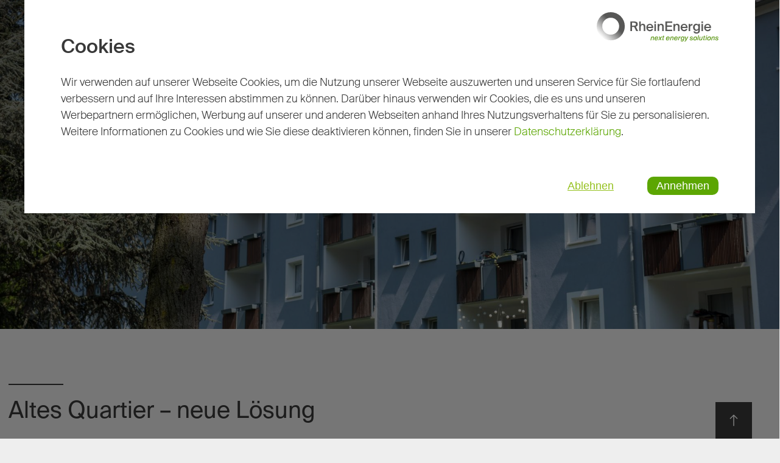

--- FILE ---
content_type: text/html; charset=utf-8
request_url: https://nextenergy.rheinenergie.com/stegerwaldsiedlung-koeln
body_size: 5757
content:
<!DOCTYPE html><html lang="de"><head id="ctl00"><meta name="description" content="Die Stegerwaldsiedlung Köln gilt dank unserer Quartierskonzepter für ressourcenschonendes Wohnen als „Klimaschutzsiedlung NRW“. Mehr lesen!"/><link rel="canonical" href="https://nextenergy.rheinenergie.com/stegerwaldsiedlung-koeln"/><meta name="viewport" content="width=device-width,initial-scale=1.0, maximum-scale=1.0, user-scalable=no"/><meta name="robots" content="index,follow"/><meta name="revisit-after" content="10 days"/><meta http-equiv="X-UA-Compatible" content="IE=edge"/><meta name="google-site-verification" content="SL_axGHPFy3hi5sboZUDwtAmD7lPmAlWdIqTbRLRnwE"/><meta name="generator" content="TWT Publisher"/><meta name="charset" content="utf-8"/><link rel="stylesheet" type="text/css" href="/styles/global/standard.css?tm=20240610095519"/><link id="ctl02" type="image/x-icon" href="/favicon.ico" rel="icon" /><meta property="og:title" content="Referenz: Stegerwaldsiedlung Köln | RheinEnergie – next energy solutions"/><meta property="og:url" content="https://nextenergy.rheinenergie.com/stegerwaldsiedlung-koeln"/><meta property="og:locale" content="de_DE"/><meta property="twitter:title" content="Referenz: Stegerwaldsiedlung Köln | RheinEnergie – next energy solutions"/><meta property="twitter:url" content="https://nextenergy.rheinenergie.com/stegerwaldsiedlung-koeln"/><title>
	Referenz: Stegerwaldsiedlung Köln | RheinEnergie – next energy solutions
</title></head><body>
    
<div id="app">
    <div id="cookiebar"
        data-logo-url="https://nextenergy.rheinenergie.com/img/system/rheinenergie/logo.svg"
        data-text="<p>Wir verwenden auf unserer Webseite Cookies, um die Nutzung unserer Webseite auszuwerten und unseren Service für Sie fortlaufend verbessern und auf Ihre Interessen abstimmen zu können. Darüber hinaus verwenden wir Cookies, die es uns und unseren Werbepartnern ermöglichen, Werbung auf unserer und anderen Webseiten anhand Ihres Nutzungsverhaltens für Sie zu personalisieren. Weitere Informationen zu Cookies und wie Sie diese deaktivieren können, finden Sie in unserer <a href='/datenschutz'>Datenschutzerklärung</a>.</p>"
        data-default-color="#5CA602"
        data-accepted-callback="eatCookies"
        data-denied-callback="noCookies"
></div>

    <!--<span v-cookie-opener>Change cookie settings</span>--></div>    
    
<form method="post" action="/stegerwaldsiedlung-koeln" id="mainForm">
<div class="aspNetHidden">
<input type="hidden" name="__VIEWSTATE" id="__VIEWSTATE" value="/wEPDwUJMjQ3MDE3MjgyZGS3x91wJoS2A+QO4d4A4CM5RUxpBA==" />
</div>

<div class="aspNetHidden">

	<input type="hidden" name="__VIEWSTATEGENERATOR" id="__VIEWSTATEGENERATOR" value="7B9E1241" />
</div>

<a id="top"></a>

<div class="page">
	<header>
		<a class="logo" href="/">
			<img src="/img/system/rheinenergie/logo.svg"   alt="Logo RheinEnergie" title="Logo RheinEnergie" />
		</a>

		<div class="nav-wr">
			<nav><ul class="navigation"><li><a title="Industrie & Gewerbe" href="/contracting-loesungen"><div><span>Industrie &amp; Gewerbe</span></div></a><ul><li><a title="Contracting-Lösungen" href="/contracting-loesungen"><div><span>Contracting-Lösungen</span></div></a></li><li><a title="Dekarbonisierung" href="/dekarbonisierung"><div><span>Dekarbonisierung</span></div></a></li></ul></li><li><a title="Immobilienwirtschaft" href="/quartiers-und-stadtentwicklung"><div><span>Immobilienwirtschaft</span></div></a><ul><li><a title="Quartiers- und Stadtentwicklung" href="/quartiers-und-stadtentwicklung"><div><span>Quartiers- und Stadtentwicklung</span></div></a></li><li><a title="Gewerbliche Immobilien" href="/gewerbliche-immobilien"><div><span>Gewerbliche Immobilien</span></div></a></li></ul></li><li class="selected"><a title="Referenzen" href="/referenzen"><div><span>Referenzen</span></div></a></li><li><a title="Über uns" href="/ueber-uns"><div><span>Über uns</span></div></a></li><li class="special"><a title="Kontakt" href="/kontakt"><div><svg fill="currentColor" viewBox="0 0 30 30" class="re-w-25 re-h-25" xmlns="http://www.w3.org/2000/svg"><path d="M16.25 18.25a1.25 1.25 0 11-2.5 0 1.25 1.25 0 012.5 0zM28 6.01v21a1 1 0 01-1 1h-1a1 1 0 01-.67-.26l-3.72-3.36H5.95a4 4 0 01-4-4V6.04a3.94 3.94 0 014-4h18.1A4 4 0 0128 6.01zm-2 0a2.06 2.06 0 00-2-2H5.9a1.94 1.94 0 00-2 2v14.35a2.06 2.06 0 002 2h16a1 1 0 01.67.26l3.33 3L26 6.01zM15 6.5a4.39 4.39 0 00-4.5 4.25h2A2.51 2.51 0 1115 13a1 1 0 00-1 1v2h2v-1.11a4.31 4.31 0 003.5-4.14A4.39 4.39 0 0015 6.5z"></path></svg><span>Kontakt</span></div></a></li><li class="special topsearch-li"><a title="Suche" class="topsearch"><div><svg width="25.02" height="25.02" viewBox="0 0 25.02 25.02" xmlns="http://www.w3.org/2000/svg"><path class="icon-suche" d="M11.267,2.167a9.1,9.1,0,1,0,9.09,9.11,9.1,9.1,0,0,0-9.09-9.11Zm0,16.24a7.15,7.15,0,1,1,7.15-7.15A7.15,7.15,0,0,1,11.267,18.407Zm15.91,7.41-1.38,1.37-7.1-7.1,1.38-1.38,7.1,7.11Z" transform="translate(-2.157 -2.167)" fill="#383838"></path></svg><span>Suche</span></div></a><div class="topsearch-layer"><div class="input-wr"><input type="text" placeholder="Ihr Suchbegriff" class="topsearchinput"/></div><a title="Suche" class="topsearchbtn"><div><svg width="25.02" height="25.02" viewBox="0 0 25.02 25.02" xmlns="http://www.w3.org/2000/svg"><path class="icon-suche" d="M11.267,2.167a9.1,9.1,0,1,0,9.09,9.11,9.1,9.1,0,0,0-9.09-9.11Zm0,16.24a7.15,7.15,0,1,1,7.15-7.15A7.15,7.15,0,0,1,11.267,18.407Zm15.91,7.41-1.38,1.37-7.1-7.1,1.38-1.38,7.1,7.11Z" transform="translate(-2.157 -2.167)" fill="#383838"></path></svg></div></a><div class="onlyspan close-search"><div><svg data-v-0854aa9c="" fill="currentColor" viewBox="0 0 30 30" class="" xmlns="http://www.w3.org/2000/svg"><path data-v-0854aa9c="" d="M26.7 4.719L25.28 3.3 15 13.591 4.719 3.3l-1.42 1.419L13.592 15 3.3 25.281 4.719 26.7l10.28-10.291L25.282 26.7l1.419-1.419L16.409 15l10.29-10.281z"></path></svg></div></div></div></li></ul>	
			</nav>
			<span class="menubtn">
			    <span class="menubnt-inner">
			        <span></span>
    			    <span></span>
    			    <span></span>
			    </span>
			</span>
		</div>
		<div class="mobile-nav"><ul class="navigation"><li><a title="Industrie & Gewerbe" href="/contracting-loesungen"><div><span>Industrie &amp; Gewerbe</span></div></a><ul><li><a title="Contracting-Lösungen" href="/contracting-loesungen"><div><span>Contracting-Lösungen</span></div></a></li><li><a title="Dekarbonisierung" href="/dekarbonisierung"><div><span>Dekarbonisierung</span></div></a></li></ul></li><li><a title="Immobilienwirtschaft" href="/quartiers-und-stadtentwicklung"><div><span>Immobilienwirtschaft</span></div></a><ul><li><a title="Quartiers- und Stadtentwicklung" href="/quartiers-und-stadtentwicklung"><div><span>Quartiers- und Stadtentwicklung</span></div></a></li><li><a title="Gewerbliche Immobilien" href="/gewerbliche-immobilien"><div><span>Gewerbliche Immobilien</span></div></a></li></ul></li><li class="selected"><a title="Referenzen" href="/referenzen"><div><span>Referenzen</span></div></a></li><li><a title="Über uns" href="/ueber-uns"><div><span>Über uns</span></div></a></li><li class="special"><a title="Kontakt" href="/kontakt"><div><svg fill="currentColor" viewBox="0 0 30 30" class="re-w-25 re-h-25" xmlns="http://www.w3.org/2000/svg"><path d="M16.25 18.25a1.25 1.25 0 11-2.5 0 1.25 1.25 0 012.5 0zM28 6.01v21a1 1 0 01-1 1h-1a1 1 0 01-.67-.26l-3.72-3.36H5.95a4 4 0 01-4-4V6.04a3.94 3.94 0 014-4h18.1A4 4 0 0128 6.01zm-2 0a2.06 2.06 0 00-2-2H5.9a1.94 1.94 0 00-2 2v14.35a2.06 2.06 0 002 2h16a1 1 0 01.67.26l3.33 3L26 6.01zM15 6.5a4.39 4.39 0 00-4.5 4.25h2A2.51 2.51 0 1115 13a1 1 0 00-1 1v2h2v-1.11a4.31 4.31 0 003.5-4.14A4.39 4.39 0 0015 6.5z"></path></svg><span>Kontakt</span></div></a></li><li class="special topsearch-li"><a title="Suche" class="topsearch"><div><svg width="25.02" height="25.02" viewBox="0 0 25.02 25.02" xmlns="http://www.w3.org/2000/svg"><path class="icon-suche" d="M11.267,2.167a9.1,9.1,0,1,0,9.09,9.11,9.1,9.1,0,0,0-9.09-9.11Zm0,16.24a7.15,7.15,0,1,1,7.15-7.15A7.15,7.15,0,0,1,11.267,18.407Zm15.91,7.41-1.38,1.37-7.1-7.1,1.38-1.38,7.1,7.11Z" transform="translate(-2.157 -2.167)" fill="#383838"></path></svg><span>Suche</span></div></a><div class="topsearch-layer"><div class="input-wr"><input type="text" placeholder="Ihr Suchbegriff" class="topsearchinput"/></div><a title="Suche" class="topsearchbtn"><div><svg width="25.02" height="25.02" viewBox="0 0 25.02 25.02" xmlns="http://www.w3.org/2000/svg"><path class="icon-suche" d="M11.267,2.167a9.1,9.1,0,1,0,9.09,9.11,9.1,9.1,0,0,0-9.09-9.11Zm0,16.24a7.15,7.15,0,1,1,7.15-7.15A7.15,7.15,0,0,1,11.267,18.407Zm15.91,7.41-1.38,1.37-7.1-7.1,1.38-1.38,7.1,7.11Z" transform="translate(-2.157 -2.167)" fill="#383838"></path></svg></div></a><div class="onlyspan close-search"><div><svg data-v-0854aa9c="" fill="currentColor" viewBox="0 0 30 30" class="" xmlns="http://www.w3.org/2000/svg"><path data-v-0854aa9c="" d="M26.7 4.719L25.28 3.3 15 13.591 4.719 3.3l-1.42 1.419L13.592 15 3.3 25.281 4.719 26.7l10.28-10.291L25.282 26.7l1.419-1.419L16.409 15l10.29-10.281z"></path></svg></div></div></div></li></ul>	
		</div>
	</header>
	
    <div class="content-wr"><!--##search##-->
  
  <div class="breadcrumb"><ol itemscope="" itemtype="https://schema.org/BreadcrumbList"><li itemprop="itemListElement" itemscope="" itemtype="https://schema.org/ListItem"><meta itemprop="position" content="0"/><a itemscope="" itemtype="https://schema.org/WebPage" href="/" itemid="https://nextenergy.rheinenergie.com/" itemprop="item"><span itemprop="name">Startseite</span></a></li><li itemprop="itemListElement" itemscope="" itemtype="https://schema.org/ListItem"><meta itemprop="position" content="1"/><a itemscope="" itemtype="https://schema.org/WebPage" itemprop="item" href="/referenzen" itemid="https://nextenergy.rheinenergie.com/referenzen"><span itemprop="name">Referenzen</span></a></li><li itemprop="itemListElement" itemscope="" itemtype="https://schema.org/ListItem"><meta itemprop="position" content="1"/><span itemprop="name">Referenz: Stegerwaldsiedlung Köln</span></li></ol>
  </div>
    

<section class="keyvisual">
	<div class="kv-inner">
		<div class="img-wr">
<img class="lazy" data-src="/img/inhalt/referenzen/Stegerwald-Siedlung/180424_stegerwaldsiedlung_fjr_017-1-.jpg" src="/img/system/blank.gif" data-width="1920" data-height="1281"  alt="" title="" /><noscript><img src="/img/inhalt/referenzen/Stegerwald-Siedlung/180424_stegerwaldsiedlung_fjr_017-1-.jpg" data-width="1920" data-height="1281"  alt="" title="" /></noscript>
		</div>
		<div class="kv-box">
			<h1>
				Stegerwaldsiedlung Köln
			</h1>
		</div>
	</div>
</section>

		<section class="content">
				<div class="container">
					<div class="row">
						<div class="col-12">
							<div class="content-inner">
<h2>
    <span class="line"></span>
    Altes Quartier – neue Lösung
</h2>
<p>In Köln brachte die RheinEnergie gemeinsam mit ihren Partnern im Rahmen des Projekts GrowSmarter die in den 1950er Jahren erbaute Stegerwaldsiedlung im Stadtteil Mülheim auf den neuesten energietechnischen Stand. 16 Gebäudekomplexe wurden grundlegend saniert. Sie dienen als Blaupause für weitere Quartiersentwicklungen.<br /><br />Die integrierten Quartierskonzepte der RheinEnergie sind schon heute das beste Beispiel für ressourcenschonendes Wohnen der Zukunft. Deshalb hat das Land Nordrhein-Westfalen die von der RheinEnergie versorgte Stegerwaldsiedlung Köln als „Klimaschutzsiedlung NRW“ ausgezeichnet.<br /></p>
<div class="kennzahlen-wr"><div class="row"><div class="col-12 offset-lg-1 col-lg-10"><div class="kennzahlen-wr"><div class="kennzahl-item"><div class="img-wr"><img src="/img/inhalt/icons-green/icon-gewerbeflaeche.svg" alt="Gesamtfläche"/></div><div class="text-wr"><div><span class="kennzahl">39.000</span><span class="kennzahleinheit">m<sup>²</sup></span></div><div><span class="subtext">Gesamtfläche</span></div></div></div><div class="kennzahl-item"><div class="img-wr"><img src="/img/inhalt/icons-green/icon-wohneinheiten.svg" alt="Wohneinheiten"/></div><div class="text-wr"><div><span class="kennzahl">689</span><span class="kennzahleinheit"></span></div><div><span class="subtext">Wohneinheiten</span></div></div></div><div class="kennzahl-item"><div class="img-wr"><img src="/img/inhalt/icons-green/icon-batteriespeicher.svg" alt="Batteriespeicher"/></div><div class="text-wr"><div><span class="kennzahl">16</span><span class="kennzahleinheit"></span></div><div><span class="subtext">Batteriespeicher</span></div></div></div><div class="kennzahl-item"><div class="img-wr"><img src="/img/inhalt/icons-green/icon-photovoltaik-module.svg" alt="Photovoltaik-Module"/></div><div class="text-wr"><div><span class="kennzahl">5.600</span><span class="kennzahleinheit">m<sup>²</sup></span></div><div><span class="subtext">Photovoltaik-Module</span></div></div></div><div class="kennzahl-item"><div class="img-wr"><img src="/img/inhalt/icons-green/icon-luft-wasser-waermepumpe.svg" alt="Luft-Wasser-Wärmepumpen"/></div><div class="text-wr"><div><span class="kennzahl">41</span><span class="kennzahleinheit"></span></div><div><span class="subtext">Luft-Wasser-Wärmepumpen</span></div></div></div><div class="kennzahl-item"><div class="img-wr"><img src="/img/inhalt/icons-green/icon-fernwaermeversorgung.svg" alt="Spitzenlast über Fernwärme"/></div><div class="text-wr"><div><span class="kennzahl">1.743</span><span class="kennzahleinheit">kW</span></div><div><span class="subtext">Spitzenlast über Fernwärme</span></div></div></div></div></div></div></div>
<h2>
    <span class="line"></span>
    Leistungen im Überblick
</h2><div class="text-two">
    <div class="row">
        <div class="col-12 col-md-6">
            <div class="text-wr">
                <div class='inner'>
<h3>Wärmeerzeugung</h3>
<ul class="on-list">
<li>Planung und Bau von Wärmepumpen</li>
<li>Betrieb, Wartung und Instandhaltung der Anlagen</li>
<li>Moderne Messtechnik zur Optimierung der Verbrauchswerte</li>
</ul></div>
            </div>
        </div>
        <div class="col-12 col-md-6">
            <div class="text-wr">
                <div class='inner'>
<h3>Siedlungsmanagement</h3>
<ul class="on-list">
<li>Prognosen anhand von Wetter-, Verbrauchs- und Anlagendaten</li>
<li>Automatischer Anlagenbetrieb wird kontinuierlich optimiert</li>
<li>Neue Anlagenfahrpläne und Schaffung vermarktungsfähiger Flexibilität</li>
<li>Handel der Flexibilität über das Virtuelle Kraftwerk</li>
</ul></div>
            </div>
        </div>
    </div>
</div><div class="text-two">
    <div class="row">
        <div class="col-12 col-md-6">
            <div class="text-wr">
                <div class='inner'>
<h3>Mieterstrom</h3>
<ul class="on-list">
<li>Mieterstrom mit Photovoltaik-Anlagen und Batteriespeicher</li>
<li>Bereitstellung der Erzeugungsanlage im Wohnobjekt</li>
<li>Nutzung des Stroms direkt vor Ort</li>
<li>Partizipation der Bürger an der Energiewende<br /></li>
</ul></div>
            </div>
        </div>
        <div class="col-12 col-md-6">
            <div class="text-wr">
                <div class='inner'>
<h3>Elektromobilität</h3>
<ul class="on-list">
<li>Stationsgebundenes E-Car-Sharing</li>
<li>E-Bike-Sharing</li>
<li>Ladestationen für Mieter, Flottenfahrzeuge, Besucher</li>
<li>Betriebsführung und Abrechnungsservice</li>
</ul></div>
            </div>
        </div>
    </div>
</div>
<div class="zitat">
    <div class="row">
        <div class="col-12">
            <div class="zitat-item">
            <div class="img-wr">
                <img class="lazy" data-src="/img/inhalt/referenzen/Stegerwald-Siedlung/achim-suedmeier.jpg" src="/img/system/blank.gif" data-width="645" data-height="485"  alt="Achim Südmeier" title="" /><noscript><img src="/img/inhalt/referenzen/Stegerwald-Siedlung/achim-suedmeier.jpg" data-width="645" data-height="485"  alt="Achim Südmeier" title="" /></noscript>
            </div>
            <div class="text-wr">
                <p class="zitat-autor">
                    Achim Südmeier, Vorstand Vertrieb
                </p>
                <p>Mit dem Projekt GrowSmarter haben wir die Möglichkeit, ein einzigartiges Quartierskonzept im Bestand umzusetzen. Wir können aus gewohnten Pfaden ausbrechen und bestehende Technologien in einer neuen Art und Weise miteinander verknüpfen und Nachhaltigkeit so neu definieren.</p>
            </div>         
            </div>

        </div>
    </div>
</div><div class="img-text">
	<div class="row">
		<div class="col-12 col-lg-6">
			<div class="text-wr">
				<div class='inner'>
<p>GrowSmarter ist ein Umsetzungsprojekt und Teil des europäischen Forschungsrahmenprogramms Horizon 2020. Seitens der EU werden an drei Partnerstädte – Barcelona, Stockholm und Köln − und deren Projektpartner 25 Mio. Euro an Fördergeldern vergeben. Ziel ist es, innovative und ambitionierte Projekte in den Bereichen Mobilität, Energie und IKT umzusetzen. Anhand der Ergebnisse soll geprüft werden, inwiefern sich zukunftsweisende Geschäftsmodelle generieren lassen.<br /></p></div>
			</div>
		</div>
		<div class="col-12 col-lg-6">
			<img class="lazy" data-src="/img/inhalt/referenzen/Stegerwald-Siedlung/170328_stegerwaldsiedlung_hh_026-1-.jpg" src="/img/system/blank.gif" data-width="1920" data-height="1280"  alt="" title="" /><noscript><img src="/img/inhalt/referenzen/Stegerwald-Siedlung/170328_stegerwaldsiedlung_hh_026-1-.jpg" data-width="1920" data-height="1280"  alt="" title="" /></noscript>
		</div>
	</div>
</div>
<h2>
    <span class="line"></span>
    Sie haben Fragen zu dieser Referenz?
</h2>
<p>Dann rufen Sie uns am besten direkt an. Unser Team von RheinEnergie – next energy solutions hilft Ihnen gerne weiter.</p>
<div class="asp one">
	<div class="row">
		<div class="col-12">
            <div class="asp-item">
                <div class="img-wr">
                    <img class="lazy" data-src="/img/inhalt/kontakt/toenges.jpg" src="/img/system/blank.gif" data-width="675" data-height="675"  alt="Lisa Isabelle Tönges" title="" /><noscript><img src="/img/inhalt/kontakt/toenges.jpg" data-width="675" data-height="675"  alt="Lisa Isabelle Tönges" title="" /></noscript>
                </div>
                <div class="text-wr">
                    <h4>
                        Lisa Isabelle Tönges
                    </h4>
                    <p>Abteilungsleiterin Produktmanagement EDL<br />Tel: <a href="tel:00492211784040">0221 178-4040</a></p>
<p>E-Mail: <a href="mailto:energiedienstleistungen@rheinenergie.com">energiedienstleistungen@rheinenergie.com</a></p>
<p>mo.-fr. 7:30-17:30 Uhr<br /></p>
<div class="ap-socialmedia"></div>   
                </div>
            </div> 
		</div>
	</div>
</div>
							</div>
						</div>
					</div>
				</div>
			</section>
    
<!--##/search##-->
	</div>

	<footer>
		<div class="container-fluid">
			<div class="row">
				<div class="col-12">
					<div class="logo-slider">

	<div class="slide-it">
<div class="slide">
    <img class="lazy" data-src="/img/inhalt/siegel/auszeichnung_tuev_siegelhighres.png" src="/img/system/blank.gif" data-width="300" data-height="300"  alt="" title="" /><noscript><img src="/img/inhalt/siegel/auszeichnung_tuev_siegelhighres.png" data-width="300" data-height="300"  alt="" title="" /></noscript>
</div>
<div class="slide">
    <img class="lazy" data-src="/img/inhalt/siegel/auszeichnung_top-lokalversorger_siegelhighres.png" src="/img/system/blank.gif" data-width="300" data-height="300"  alt="" title="" /><noscript><img src="/img/inhalt/siegel/auszeichnung_top-lokalversorger_siegelhighres.png" data-width="300" data-height="300"  alt="" title="" /></noscript>
</div>
<div class="slide">
    <img class="lazy" data-src="/img/inhalt/siegel/auszeichnung_ecovadis_siegelhighres.png" src="/img/system/blank.gif" data-width="300" data-height="300"  alt="" title="" /><noscript><img src="/img/inhalt/siegel/auszeichnung_ecovadis_siegelhighres.png" data-width="300" data-height="300"  alt="" title="" /></noscript>
</div>
<div class="slide">
    <img class="lazy" data-src="/img/inhalt/siegel/auszeichnung_eu_siegelhighres.png" src="/img/system/blank.gif" data-width="300" data-height="300"  alt="" title="" /><noscript><img src="/img/inhalt/siegel/auszeichnung_eu_siegelhighres.png" data-width="300" data-height="300"  alt="" title="" /></noscript>
</div>
<div class="slide">
    <img class="lazy" data-src="/img/inhalt/siegel/auszeichnung_efre-nrw_siegelhighres.png" src="/img/system/blank.gif" data-width="300" data-height="300"  alt="" title="" /><noscript><img src="/img/inhalt/siegel/auszeichnung_efre-nrw_siegelhighres.png" data-width="300" data-height="300"  alt="" title="" /></noscript>
</div>
<div class="slide">
    <img class="lazy" data-src="/img/inhalt/siegel/auszeichnung_gruener-strom_siegelhighres.png" src="/img/system/blank.gif" data-width="300" data-height="300"  alt="" title="" /><noscript><img src="/img/inhalt/siegel/auszeichnung_gruener-strom_siegelhighres.png" data-width="300" data-height="300"  alt="" title="" /></noscript>
</div>
<div class="slide">
    <img class="lazy" data-src="/img/inhalt/siegel/energy-efficiency-award-2022.jpg" src="/img/system/blank.gif" data-width="300" data-height="300"  alt="" title="" /><noscript><img src="/img/inhalt/siegel/energy-efficiency-award-2022.jpg" data-width="300" data-height="300"  alt="" title="" /></noscript>
</div>
<div class="slide">
    <img class="lazy" data-src="/img/inhalt/siegel/bayrischer-energiepreis-2022.jpg" src="/img/system/blank.gif" data-width="300" data-height="300"  alt="" title="" /><noscript><img src="/img/inhalt/siegel/bayrischer-energiepreis-2022.jpg" data-width="300" data-height="300"  alt="" title="" /></noscript>
</div>
	 </div><div class="slide-it-nav"></div>
					</div>


					<div class="footer-container-bottom">
						<nav><ul><li><a title="Impressum" href="/impressum">Impressum</a></li><li><a title="Datenschutz" href="/datenschutz">Datenschutz</a></li><li><a href="#" onclick="openCookiebar();return false;">Cookie-Einstellungen bearbeiten</a></li></ul>
						</nav>

					</div>

				</div>
			</div>
		</div>

		<a class="totop" href="#top">
			<svg data-v-5a51cce8="" xmlns="http://www.w3.org/2000/svg" fill="currentColor" viewBox="0 0 30 30" class="arrow-up-icon re-text-white re-mx-auto re-w-20 re-h-20"><path data-v-5a51cce8="" d="M23.28 11.71l-7.29-7.29V29h-2V4.41L6.7 11.7l-1.41-1.41 9-9c.2-.2.45-.29.71-.29.26 0 .51.1.71.29l9 9-1.43 1.42z"></path></svg>
		</a>

	</footer>
	
</div>


<script src="/module/SharedJavaScriptRepository.ashx?javascripts=jquery-3.6.0.min,jquery-ui-1.13.0.min,jquery-fancybox-3.5.7.min,jquery-lazyload-1.9.0-modded,jquery-slick-1.8.0.min,js-cookie-2.2.0,on-oldbrowser-2.0.0,on-search-1.0.1,jquery-basictable.min.js,Leaflet-1.7.1&t=9880B7603DF2B09812080B764FF09E0959D9213C4D109156FCAA9FFC1F7F7A4B" data-cdn="on"></script><script src="/WebResource.axd?d=nKv54gAcNNUjK0q9YBOuzd42K81U0sKO86qGEwfNbfhvU6wwTuuqQf8Rdy7XIXKbKdT2_TsDHYO_R68mesuHuZ7dl1apjqIgpbMAHy1f_g9OctUo44p9G-xFh11P9zbvhoQlK4kJLyTpWXwVii0EKFpdU_A1&amp;t=20210805083908"></script>
<script src="/scripts/global/standard.js?tm=20230726154453"></script>
</form>

  
  </body></html>

--- FILE ---
content_type: text/css
request_url: https://nextenergy.rheinenergie.com/styles/global/standard.css?tm=20240610095519
body_size: 42985
content:
/*! normalize.css v7.0.0 | MIT License | github.com/necolas/normalize.css */

/* Document
   ========================================================================== */

/**
 * 1. Correct the line height in all browsers.
 * 2. Prevent adjustments of font size after orientation changes in
 *    IE on Windows Phone and in iOS.
 */

 html {
  line-height: 1.15; /* 1 */
  -ms-text-size-adjust: 100%; /* 2 */
  -webkit-text-size-adjust: 100%; /* 2 */
}

/* Sections
   ========================================================================== */

/**
 * Remove the margin in all browsers (opinionated).
 */

body {
  margin: 0;
}

/**
 * Add the correct display in IE 9-.
 */

article,
aside,
footer,
header,
nav,
section {
  display: block;
}

/**
 * Correct the font size and margin on `h1` elements within `section` and
 * `article` contexts in Chrome, Firefox, and Safari.
 */

h1 {
  font-size: 2em;
  margin: 0.67em 0;
}

/* Grouping content
   ========================================================================== */

/**
 * Add the correct display in IE 9-.
 * 1. Add the correct display in IE.
 */

figcaption,
figure,
main { /* 1 */
  display: block;
}

/**
 * Add the correct margin in IE 8.
 */

figure {
  margin: 1em 40px;
}

/**
 * 1. Add the correct box sizing in Firefox.
 * 2. Show the overflow in Edge and IE.
 */

hr {
  box-sizing: content-box; /* 1 */
  height: 0; /* 1 */
  overflow: visible; /* 2 */
}

/**
 * 1. Correct the inheritance and scaling of font size in all browsers.
 * 2. Correct the odd `em` font sizing in all browsers.
 */

pre {
  font-family: monospace, monospace; /* 1 */
  font-size: 1em; /* 2 */
}

/* Text-level semantics
   ========================================================================== */

/**
 * 1. Remove the gray background on active links in IE 10.
 * 2. Remove gaps in links underline in iOS 8+ and Safari 8+.
 */

a {
  background-color: transparent; /* 1 */
  -webkit-text-decoration-skip: objects; /* 2 */
}

/**
 * 1. Remove the bottom border in Chrome 57- and Firefox 39-.
 * 2. Add the correct text decoration in Chrome, Edge, IE, Opera, and Safari.
 */

abbr[title] {
  border-bottom: none; /* 1 */
  text-decoration: underline; /* 2 */
  text-decoration: underline dotted; /* 2 */
}

/**
 * Prevent the duplicate application of `bolder` by the next rule in Safari 6.
 */

b,
strong {
  font-weight: inherit;
}

/**
 * Add the correct font weight in Chrome, Edge, and Safari.
 */

b,
strong {
  font-weight: bolder;
}

/**
 * 1. Correct the inheritance and scaling of font size in all browsers.
 * 2. Correct the odd `em` font sizing in all browsers.
 */

code,
kbd,
samp {
  font-family: monospace, monospace; /* 1 */
  font-size: 1em; /* 2 */
}

/**
 * Add the correct font style in Android 4.3-.
 */

dfn {
  font-style: italic;
}

/**
 * Add the correct background and color in IE 9-.
 */

mark {
  background-color: #ff0;
  color: #000;
}

/**
 * Add the correct font size in all browsers.
 */

small {
  font-size: 80%;
}

/**
 * Prevent `sub` and `sup` elements from affecting the line height in
 * all browsers.
 */

sub,
sup {
  font-size: 75%;
  line-height: 0;
  position: relative;
  vertical-align: baseline;
}

sub {
  bottom: -0.25em;
}

sup {
  top: -0.5em;
}

/* Embedded content
   ========================================================================== */

/**
 * Add the correct display in IE 9-.
 */

audio,
video {
  display: inline-block;
}

/**
 * Add the correct display in iOS 4-7.
 */

audio:not([controls]) {
  display: none;
  height: 0;
}

/**
 * Remove the border on images inside links in IE 10-.
 */

img {
  border-style: none;
}

/**
 * Hide the overflow in IE.
 */

svg:not(:root) {
  overflow: hidden;
}

/* Forms
   ========================================================================== */

/**
 * 1. Change the font styles in all browsers (opinionated).
 * 2. Remove the margin in Firefox and Safari.
 */

button,
input,
optgroup,
select,
textarea {
  font-family: sans-serif; /* 1 */
  font-size: 100%; /* 1 */
  line-height: 1.15; /* 1 */
  margin: 0; /* 2 */
}

/**
 * Show the overflow in IE.
 * 1. Show the overflow in Edge.
 */

button,
input { /* 1 */
  overflow: visible;
}

/**
 * Remove the inheritance of text transform in Edge, Firefox, and IE.
 * 1. Remove the inheritance of text transform in Firefox.
 */

button,
select { /* 1 */
  text-transform: none;
}

/**
 * 1. Prevent a WebKit bug where (2) destroys native `audio` and `video`
 *    controls in Android 4.
 * 2. Correct the inability to style clickable types in iOS and Safari.
 */

button,
html [type="button"], /* 1 */
[type="reset"],
[type="submit"] {
  -webkit-appearance: button; /* 2 */
}

/**
 * Remove the inner border and padding in Firefox.
 */

button::-moz-focus-inner,
[type="button"]::-moz-focus-inner,
[type="reset"]::-moz-focus-inner,
[type="submit"]::-moz-focus-inner {
  border-style: none;
  padding: 0;
}

/**
 * Restore the focus styles unset by the previous rule.
 */

button:-moz-focusring,
[type="button"]:-moz-focusring,
[type="reset"]:-moz-focusring,
[type="submit"]:-moz-focusring {
  outline: 1px dotted ButtonText;
}

/**
 * Correct the padding in Firefox.
 */

fieldset {
  padding: 0.35em 0.75em 0.625em;
}

/**
 * 1. Correct the text wrapping in Edge and IE.
 * 2. Correct the color inheritance from `fieldset` elements in IE.
 * 3. Remove the padding so developers are not caught out when they zero out
 *    `fieldset` elements in all browsers.
 */

legend {
  box-sizing: border-box; /* 1 */
  color: inherit; /* 2 */
  display: table; /* 1 */
  max-width: 100%; /* 1 */
  padding: 0; /* 3 */
  white-space: normal; /* 1 */
}

/**
 * 1. Add the correct display in IE 9-.
 * 2. Add the correct vertical alignment in Chrome, Firefox, and Opera.
 */

progress {
  display: inline-block; /* 1 */
  vertical-align: baseline; /* 2 */
}

/**
 * Remove the default vertical scrollbar in IE.
 */

textarea {
  overflow: auto;
}

/**
 * 1. Add the correct box sizing in IE 10-.
 * 2. Remove the padding in IE 10-.
 */

[type="checkbox"],
[type="radio"] {
  box-sizing: border-box; /* 1 */
  padding: 0; /* 2 */
}

/**
 * Correct the cursor style of increment and decrement buttons in Chrome.
 */

[type="number"]::-webkit-inner-spin-button,
[type="number"]::-webkit-outer-spin-button {
  height: auto;
}

/**
 * 1. Correct the odd appearance in Chrome and Safari.
 * 2. Correct the outline style in Safari.
 */

[type="search"] {
  -webkit-appearance: textfield; /* 1 */
  outline-offset: -2px; /* 2 */
}

/**
 * Remove the inner padding and cancel buttons in Chrome and Safari on macOS.
 */

[type="search"]::-webkit-search-cancel-button,
[type="search"]::-webkit-search-decoration {
  -webkit-appearance: none;
}

/**
 * 1. Correct the inability to style clickable types in iOS and Safari.
 * 2. Change font properties to `inherit` in Safari.
 */

::-webkit-file-upload-button {
  -webkit-appearance: button; /* 1 */
  font: inherit; /* 2 */
}

/* Interactive
   ========================================================================== */

/*
 * Add the correct display in IE 9-.
 * 1. Add the correct display in Edge, IE, and Firefox.
 */

details, /* 1 */
menu {
  display: block;
}

/*
 * Add the correct display in all browsers.
 */

summary {
  display: list-item;
}

/* Scripting
   ========================================================================== */

/**
 * Add the correct display in IE 9-.
 */

canvas {
  display: inline-block;
}

/**
 * Add the correct display in IE.
 */

template {
  display: none;
}

/* Hidden
   ========================================================================== */

/**
 * Add the correct display in IE 10-.
 */

[hidden] {
  display: none;
}/* ::: Basis-Elemente ::: */
/* einkommentieren, wenn Fade-In gewünscht => dann initLazyLoad() erst beim Success ShowAll() ausführen
form {
  opacity: 0;
}
*/

html {
    overflow-y:scroll;
}

.clear,
.spacer,
.halfspacer,
.quarterspacer,
.minispacer,
.doublespacer,
.imgfspacer {
  clear:both;
  font-size:0;
  line-height:0;
  height:0;
  display:block;
}
.doublespacer   { height:32px; }
.spacer     { height:16px; }
.halfspacer   { height:8px; }
.quarterspacer   { height:4px; }
.minispacer   { height:2px; }
.none,
.hide {
  display:none;
}
hr {
  clear: both; 
  height: 1px; 
  margin: 0;
  padding: 0;
  border: none; 
  background-color:#CCC;
  font-size: 0;
  line-height: 0;
}
img {
    vertical-align:bottom;
    width:auto;
    max-width:100%;
}
.left   { float:left; }
.right   { float:right; }
.even   { background-color:#CCC; }
.odd   { background-color:#EEE; }
figcaption {
 font-style:italic;
 font-size:10px;
}
.error {
  color:#e60003;
}
.errorlabel {
    display:block;
}
.searchword {
  background-color:#333;
  color:#fff;
}
.anker:not([href]) {
    text-decoration:none;
}

/* ::: onpublix-Textausrichtung ::: */
.textleft    { text-align:left; }
.textcenter  { text-align:center; }
.textright   { text-align:right; }
.textjustify { text-align:justify; }

/* ::: Aufzählung ::: */
.on-list {
    
}
.on-list li {
    
}

/* ::: Abstände ::: */
figure,
audio,
video,
canvas,
.youtube,
.generate-ui-tab,
div.ui-accordion,
table.tabelle,
.errorlabel {
  margin: 0 0 16px;
}

audio {
    max-width:100%;
}
video {
    max-width:100%;
    height:auto;
}

figure {
    position:relative;
    z-index:1;
    text-align:center;
}

/* ::: Imgleft/Imgright/Gallery/Zoomable ::: */
figure.imgleft,
figure.imgright {
    display:table;
    padding-top:2px;
    max-width: 250px; /* je nach Layout anzupassen */
    width: 100%;
}
figure.imgleft { /* display und width wegen gewuenschtem Caption-Verhalten */
  float:left;
  margin:0 10px 5px 0;
  text-align:left;
}
figure.imgright { /* display und width wegen gewuenschtem Caption-Verhalten */
  float:right;
  margin:0 0 5px 10px;
  text-align:right;
}
figure.imgleft img,
figure.imgright img {
    width:100%;
}
figure.zoomable > span.figurewrapper,
figure.gallery > span.figurewrapper {
    position:relative;
    z-index:1;
    display:inline-block;
    width:100%;
    cursor:pointer;
}
figure.imgleft span.figurewrapper,
figure.imgright span.figurewrapper {
    display:block;
}
figure.gallery > span.figurewrapper a:first-child {
    position:relative;
    z-index:1;
    display:block;
}
figure.zoomable > span.figurewrapper:after,
figure.gallery > span.figurewrapper a:first-child:after {
    content:'';
    display:block;
    position:absolute;
    z-index:1;
    bottom:0;
    right:0;
    width:19px;
    height:19px;
    background:url(/img/system/icons/zoombox.gif) 0 0 no-repeat;
}
figure.gallery > span.figurewrapper a:first-child:after {
    background-image:url(/img/system/icons/gallery.gif);
}
div.textnf {
  display:table;
}

/* :::  Quicknav ::: */
a.jumpto {
  display:block; 
  position:absolute; 
  top:6px; 
  left:-1000px; 
  z-index:100; 
  padding:10px; 
  font-size:16px; 
  line-height:1.5em;
  font-weight:bold; 
  color:#000;
  background-color:#FFFF8D; 
}
a.jumpto:focus, 
a.jumpto:active {
  left:0;
}

/* :::  YouTube-Baustein ::: */
.youtube {
  position: relative; 
  height: 0; 
  overflow: hidden; 
  width: 100%;
  height: auto;
}
.youtube iframe {
  position: absolute; 
  top: 0; 
  left: 0; 
  width: 100%; 
  height: 100%; 
}

/* :::  Korrekturen ::: */
body .ui-widget {
  font-size:1em;
}

.generate-ui-tab .supertab-head {
    display:none;
}

.ui-tabs .ui-tabs-nav li a,
.ui-state-default a 
{ 
  outline:none;  /* Mix aus normalize und jquery-ui */
}
.mejs-container,
.mejs-container .mejs-layer {
    max-width:100%;
}/* ::: Tabelle ::: */
.tabelle-wrapper {
    width:100%;
    overflow:auto;
}
.tabelle {
  width:100%;
  border:1px solid #ccc;
  border-collapse:collapse;
}
.tabelle thead tr {
}
.tabelle thead tr th,
.tabelle tbody tr.headline td {
  padding:5px;
  border-top:1px solid #ccc;
  border-right:1px solid #ccc;
  /*background:#e8e8e8;*/
  font-weight:bold;
  text-align:left;
  vertical-align:top;
}
.tabelle tbody tr td {
  padding:5px;
  border-top:1px solid #ccc;
  border-right:1px solid #ccc;
  vertical-align:top;
}
.tabelle p {
    margin:0;
}
.tabelle p + p {
    margin-top:12px;
}
/* Breiten */
th.breite-10-prozent {
    width: 10%;
}
th.breite-20-prozent {
    width: 20%;
}
th.breite-30-prozent {
    width: 30%;
}
th.breite-40-prozent {
    width: 40%;
}
th.breite-50-prozent {
    width: 50%;
}
th.breite-60-prozent {
    width: 60%;
}
th.breite-70-prozent {
    width: 70%;
}
th.breite-80-prozent {
    width: 80%;
}
th.breite-90-prozent {
    width: 90%;
}/* ::: Formulare ::: */
fieldset {
  margin:0;
  padding:0;
  border:0;
  width:550px;
}
legend {
  display:none;
}
fieldset .row {
  margin-bottom:5px;
}
.row:after {
  content:"";
  display:block;
  clear:both;
}
.lt-ie9 .row:after { zoom:1; }
label {
  float:left;
  max-width:150px;
  padding-top:6px;
}

input.text, 
textarea.text,
select.text,
div.plzort,
div.radioButtonListWrapper,
div.captcha div,
div.captcha input {
  float:right;
}
div.radioButtonListWrapper,
div.plzort,
div.captcha div {
  width:300px; 
}
input.text, 
textarea.text,
select.text {
  width:288px;
  border:1px solid #CCC;
  background:#fff;
}
input.text, 
textarea.text {
  padding:5px;
}
input.zipcode { float:left; width:50px; }
input.zipcodeen { float:left; width:75px; }
input.city { width:216px; }
input.cityen { width:191px; }
textarea.text { height:150px; }
select.text { width:214px; }

div.radioButtonWrapper {
  float:left;
  margin-right: 20px;
}
div.radioButtonWrapper label,
label.labelradio {
  width:auto;
}
input.radio { 
  float:left;
  margin-top:6px;
  margin-right:4px;
}

div.captcha {
    margin:20px 0;
}
div.captcha div {
    clear:both;
    margin-bottom:5px;
}
div.captcha img {
  float:left;
  cursor:pointer;
  border:1px solid #CCC !important;
  margin-bottom:5px;
}
div.captcha input {
  float:left;
  width:130px;
}

div.absenden {
    margin:-51px 0 0 0;
    float:right;
    position:relative;
}
div.absenden a {
    width:94px;
	background:linear-gradient(to bottom, #f9f9f9 5%, #e9e9e9 100%);
	background-color:#f9f9f9;
	border-radius:6px;
	border:1px solid #dcdcdc;
	display:inline-block;
	cursor:pointer;
	color:#666666;
	font-family:arial;
	font-size:15px;
	font-weight:bold;
	padding:5px 24px;
	text-align:center;
	text-decoration:none;
	text-shadow:0px 1px 0px #ffffff;
}
div.absenden a:hover {
	background:linear-gradient(to bottom, #e9e9e9 5%, #f9f9f9 100%);
	background-color:#e9e9e9;
}
div.absenden a:active {
	position:relative;
	top:1px;
}/* ::: Gallery ::: */
div.gallnavi {
    float:right;
}
div.gallnavi a {
  float:left;
  height:16px;
  width:11px;
  line-height:16px;
  padding: 0 2px 1px 2px;
  margin-left:6px;
  font-weight:bold;
  color:#FFF;
  background-color:#DFC686;
  text-decoration:none;
  text-align:center;
}
div.gallnavi a.selected {
  background-color:#A44E13;
}
.gallerybox {
  margin-top:10px;
}
.galleryrow:after {
    content:"";
    clear:both;
    display:table;
}
.gallerybox a.gallery {
  display:block;
  float:left;
  width: 180px;
  height:140px;
  background-color:#ebebeb;
  background-position:center center;
  background-repeat:no-repeat;
  margin: 0 20px 20px 0;
}
.gallerybox a.last {
  margin-right:0;
}

.galleryrow a.gallery img {
  width: 100%;
  height: 100%;
  object-fit: cover;
}/* ::: uaWarning ::: */
#uaWarningWrapper {
    background-color:#ffe9af;
    border-bottom:1px solid #c0c0c0;
}
#uaWarning {
    max-width:1024px;
    margin:0 auto;
    padding:24px 16px;
}
#uaWarningClose {
    text-align:right;
    cursor:pointer;
}@font-face {
  font-family: 'mobilenav';
  src: url("/fonts/mobilenav/mobilenav.eot?19440014");
  src: url("/fonts/mobilenav/mobilenav.eot?19440014#iefix") format("embedded-opentype"), url("/fonts/mobilenav/mobilenav.woff?19440014") format("woff"), url("/fonts/mobilenav/mobilenav.ttf?19440014") format("truetype"), url("/fonts/mobilenav/mobilenav.svg?19440014#mobilenav") format("svg");
  font-weight: normal;
  font-style: normal; }

[class^="mn-"]:before, [class*=" mn-"]:before {
  font-family: "mobilenav";
  font-style: normal;
  font-weight: normal;
  speak: none;
  display: inline-block;
  text-decoration: inherit;
  width: 1em;
  margin-right: .2em;
  text-align: center;
  font-variant: normal;
  text-transform: none;
  line-height: 1em;
  margin-left: .2em;
  -webkit-font-smoothing: antialiased;
  -moz-osx-font-smoothing: grayscale; }

.mn-angle-left:before {
  content: '\e800'; }

.mn-angle-right:before {
  content: '\e801'; }

.mn-menu:before {
  content: '\e802'; }

.mobile-logo {
  display: none;
  position: absolute;
  top: 10px;
  left: 0;
  text-align: center;
  width: 100%; }
  .mobile-logo img {
    height: 50px; }

html.mobilenav-open {
  overflow: hidden !important; }

.mobilenav-open body {
  position: fixed !important; }

.mobilebutton {
  display: none;
  position: fixed;
  z-index: 9999;
  top: 10px;
  right: 10px;
  height: 40px;
  width: 40px;
  background: #333;
  color: #FFF;
  -moz-box-sizing: border-box;
  -webkit-box-sizing: border-box;
  box-sizing: border-box;
  text-align: center;
  font-size: 28px;
  padding: 5px 0;
  cursor: pointer; }

#mobilenav {
  display: none;
  -moz-transform: translate(-105%);
  -ms-transform: translate(-105%);
  -o-transform: translate(-105%);
  -webkit-transform: translate(-105%);
  transform: translate(-105%);
  -moz-transition: transform 0.5s ease-in-out;
  -o-transition: transform 0.5s ease-in-out;
  -webkit-transition: transform 0.5s ease-in-out;
  transition: transform 0.5s ease-in-out;
  box-shadow: 2px 0 6px 0 rgba(0, 0, 0, 0.6);
  padding-top: 70px;
  font-size: 18px;
  line-height: 1.3rem;
  color: #FFF;
  width: 320px;
  height: 100%;
  -moz-box-sizing: border-box;
  -webkit-box-sizing: border-box;
  box-sizing: border-box;
  background: #333;
  background: -moz-linear-gradient(top, #333 50px, #333 100%);
  background: -webkit-gradient(linear, left top, left bottom, color-stop(50px, #333), color-stop(100%, #333));
  background: -webkit-linear-gradient(top, #333 50px, #333 100%);
  background: -o-linear-gradient(top, #333 50px, #333 100%);
  background: -ms-linear-gradient(top, #333 50px, #333 100%);
  background: linear-gradient(to bottom, #333 50px, #333 100%);
  position: fixed;
  z-index: 9990;
  top: 0;
  overflow-y: auto;
  overflow-x: hidden; }
  #mobilenav.no-overflow {
    overflow-y: hidden; }
  .mobilenav-open #mobilenav {
    -moz-transform: translate(0);
    -ms-transform: translate(0);
    -o-transform: translate(0);
    -webkit-transform: translate(0);
    transform: translate(0); }
  #mobilenav ul {
    margin: 0;
    padding: 0;
    list-style: none; }
    #mobilenav ul.sub {
      display: none;
      background: rgba(0, 0, 0, 0.2);
      box-shadow: inset 0 -3px 3px -2px rgba(0, 0, 0, 0.3); }
  #mobilenav li {
    position: relative;
    z-index: 20; }
    #mobilenav li > .mobilenav-submenu i:before {
      -moz-transform: rotateZ(90deg);
      -ms-transform: rotateZ(90deg);
      -o-transform: rotateZ(90deg);
      -webkit-transform: rotateZ(90deg);
      transform: rotateZ(90deg);
      -moz-transition: transform 0.3s ease-in-out;
      -o-transition: transform 0.3s ease-in-out;
      -webkit-transition: transform 0.3s ease-in-out;
      transition: transform 0.3s ease-in-out; }
    #mobilenav li.open > .mobilenav-submenu i:before {
      -moz-transform: rotateZ(90deg) rotateY(180deg);
      -ms-transform: rotateZ(90deg) rotateY(180deg);
      -o-transform: rotateZ(90deg) rotateY(180deg);
      -webkit-transform: rotateZ(90deg) rotateY(180deg);
      transform: rotateZ(90deg) rotateY(180deg); }

.mobilenav-header {
  width: 100%;
  -moz-box-sizing: border-box;
  -webkit-box-sizing: border-box;
  box-sizing: border-box;
  padding: 0 20px;
  border-bottom: 1px solid #666;
  overflow: hidden;
  font-weight: 600;
  margin-bottom: 15px;
  cursor: pointer; }
  .mobilenav-header .mobilenav-header-link {
    float: left;
    display: block;
    padding: 11px 0;
    color: #FFF;
    text-decoration: none;
    width: 67%;
    overflow: hidden;
    -ms-text-overflow: ellipsis;
    -o-text-overflow: ellipsis;
    text-overflow: ellipsis; }
  .mobilenav-header .mobilenav-back {
    float: right;
    padding: 11px 0;
    max-width: 33%; }

.mobilenav-submenu {
  padding: 11px 10px;
  position: absolute;
  z-index: 30;
  top: 0;
  right: 0;
  cursor: pointer;
  -moz-transition: background 0.3s ease-in-out;
  -o-transition: background 0.3s ease-in-out;
  -webkit-transition: background 0.3s ease-in-out;
  transition: background 0.3s ease-in-out;
  background: rgba(255, 255, 255, 0.1); }
  .mobilenav-submenu:hover {
    background: rgba(255, 255, 255, 0.2); }

.mobilenav-ul {
  width: 100%;
  z-index: 100; }
  .mobilenav-ul.sub {
    display: none; }

.mobilenav-li {
  margin-bottom: 5px;
  -moz-transition: margin 0.3s ease-in-out, padding 0.3s ease-in-out;
  -o-transition: margin 0.3s ease-in-out, padding 0.3s ease-in-out;
  -webkit-transition: margin 0.3s ease-in-out, padding 0.3s ease-in-out;
  transition: margin 0.3s ease-in-out, padding 0.3s ease-in-out; }
  .mobilenav-li.open,
  .mobilenav-li.open > ul > li:last-child {
    margin-bottom: 0; }
  .mobilenav-li.padding {
    padding-bottom: 5px !important; }

.seperator {
  margin: 10px 0;
  background-color: #666;
  height: 1px; }

.mobilenav-a {
  padding: 11px 45px 11px 20px;
  display: block;
  color: #FFF;
  text-decoration: none;
  background: transparent;
  -moz-transition: background 0.3s ease-in-out, color 0.3s ease-in-out;
  -o-transition: background 0.3s ease-in-out, color 0.3s ease-in-out;
  -webkit-transition: background 0.3s ease-in-out, color 0.3s ease-in-out;
  transition: background 0.3s ease-in-out, color 0.3s ease-in-out; }
  .mobilenav-a:hover,
  .selected > .mobilenav-a {
    text-decoration: none;
    background: #666;
    color: #FFF; }

@media only screen and (max-width: 1280px) {
  #mobilenav,
  .mobile-logo,
  .mobilebutton {
    display: block; } }/*!
 * Font Awesome Free 5.0.10 by @fontawesome - https://fontawesome.com
 * License - https://fontawesome.com/license (Icons: CC BY 4.0, Fonts: SIL OFL 1.1, Code: MIT License)
 */
.fa,
.fas,
.far,
.fal,
.fab {
  -moz-osx-font-smoothing: grayscale;
  -webkit-font-smoothing: antialiased;
  display: inline-block;
  font-style: normal;
  font-variant: normal;
  text-rendering: auto;
  line-height: 1; }

.fa-lg {
  font-size: 1.33333em;
  line-height: 0.75em;
  vertical-align: -.0667em; }

.fa-xs {
  font-size: .75em; }

.fa-sm {
  font-size: .875em; }

.fa-1x {
  font-size: 1em; }

.fa-2x {
  font-size: 2em; }

.fa-3x {
  font-size: 3em; }

.fa-4x {
  font-size: 4em; }

.fa-5x {
  font-size: 5em; }

.fa-6x {
  font-size: 6em; }

.fa-7x {
  font-size: 7em; }

.fa-8x {
  font-size: 8em; }

.fa-9x {
  font-size: 9em; }

.fa-10x {
  font-size: 10em; }

.fa-fw {
  text-align: center;
  width: 1.25em; }

.fa-ul {
  list-style-type: none;
  margin-left: 2.5em;
  padding-left: 0; }
  .fa-ul > li {
    position: relative; }

.fa-li {
  left: -2em;
  position: absolute;
  text-align: center;
  width: 2em;
  line-height: inherit; }

.fa-border {
  border: solid 0.08em #eee;
  border-radius: .1em;
  padding: .2em .25em .15em; }

.fa-pull-left {
  float: left; }

.fa-pull-right {
  float: right; }

.fa.fa-pull-left,
.fas.fa-pull-left,
.far.fa-pull-left,
.fal.fa-pull-left,
.fab.fa-pull-left {
  margin-right: .3em; }

.fa.fa-pull-right,
.fas.fa-pull-right,
.far.fa-pull-right,
.fal.fa-pull-right,
.fab.fa-pull-right {
  margin-left: .3em; }

.fa-spin {
  -webkit-animation: fa-spin 2s infinite linear;
          animation: fa-spin 2s infinite linear; }

.fa-pulse {
  -webkit-animation: fa-spin 1s infinite steps(8);
          animation: fa-spin 1s infinite steps(8); }

@-webkit-keyframes fa-spin {
  0% {
    -webkit-transform: rotate(0deg);
            transform: rotate(0deg); }
  100% {
    -webkit-transform: rotate(360deg);
            transform: rotate(360deg); } }

@keyframes fa-spin {
  0% {
    -webkit-transform: rotate(0deg);
            transform: rotate(0deg); }
  100% {
    -webkit-transform: rotate(360deg);
            transform: rotate(360deg); } }

.fa-rotate-90 {
  -ms-filter: "progid:DXImageTransform.Microsoft.BasicImage(rotation=1)";
  -webkit-transform: rotate(90deg);
          transform: rotate(90deg); }

.fa-rotate-180 {
  -ms-filter: "progid:DXImageTransform.Microsoft.BasicImage(rotation=2)";
  -webkit-transform: rotate(180deg);
          transform: rotate(180deg); }

.fa-rotate-270 {
  -ms-filter: "progid:DXImageTransform.Microsoft.BasicImage(rotation=3)";
  -webkit-transform: rotate(270deg);
          transform: rotate(270deg); }

.fa-flip-horizontal {
  -ms-filter: "progid:DXImageTransform.Microsoft.BasicImage(rotation=0, mirror=1)";
  -webkit-transform: scale(-1, 1);
          transform: scale(-1, 1); }

.fa-flip-vertical {
  -ms-filter: "progid:DXImageTransform.Microsoft.BasicImage(rotation=2, mirror=1)";
  -webkit-transform: scale(1, -1);
          transform: scale(1, -1); }

.fa-flip-horizontal.fa-flip-vertical {
  -ms-filter: "progid:DXImageTransform.Microsoft.BasicImage(rotation=2, mirror=1)";
  -webkit-transform: scale(-1, -1);
          transform: scale(-1, -1); }

:root .fa-rotate-90,
:root .fa-rotate-180,
:root .fa-rotate-270,
:root .fa-flip-horizontal,
:root .fa-flip-vertical {
  -webkit-filter: none;
          filter: none; }

.fa-stack {
  display: inline-block;
  height: 2em;
  line-height: 2em;
  position: relative;
  vertical-align: middle;
  width: 2em; }

.fa-stack-1x,
.fa-stack-2x {
  left: 0;
  position: absolute;
  text-align: center;
  width: 100%; }

.fa-stack-1x {
  line-height: inherit; }

.fa-stack-2x {
  font-size: 2em; }

.fa-inverse {
  color: #fff; }

/* Font Awesome uses the Unicode Private Use Area (PUA) to ensure screen
readers do not read off random characters that represent icons */
.fa-500px:before {
  content: "\f26e"; }

.fa-accessible-icon:before {
  content: "\f368"; }

.fa-accusoft:before {
  content: "\f369"; }

.fa-address-book:before {
  content: "\f2b9"; }

.fa-address-card:before {
  content: "\f2bb"; }

.fa-adjust:before {
  content: "\f042"; }

.fa-adn:before {
  content: "\f170"; }

.fa-adversal:before {
  content: "\f36a"; }

.fa-affiliatetheme:before {
  content: "\f36b"; }

.fa-algolia:before {
  content: "\f36c"; }

.fa-align-center:before {
  content: "\f037"; }

.fa-align-justify:before {
  content: "\f039"; }

.fa-align-left:before {
  content: "\f036"; }

.fa-align-right:before {
  content: "\f038"; }

.fa-allergies:before {
  content: "\f461"; }

.fa-amazon:before {
  content: "\f270"; }

.fa-amazon-pay:before {
  content: "\f42c"; }

.fa-ambulance:before {
  content: "\f0f9"; }

.fa-american-sign-language-interpreting:before {
  content: "\f2a3"; }

.fa-amilia:before {
  content: "\f36d"; }

.fa-anchor:before {
  content: "\f13d"; }

.fa-android:before {
  content: "\f17b"; }

.fa-angellist:before {
  content: "\f209"; }

.fa-angle-double-down:before {
  content: "\f103"; }

.fa-angle-double-left:before {
  content: "\f100"; }

.fa-angle-double-right:before {
  content: "\f101"; }

.fa-angle-double-up:before {
  content: "\f102"; }

.fa-angle-down:before {
  content: "\f107"; }

.fa-angle-left:before {
  content: "\f104"; }

.fa-angle-right:before {
  content: "\f105"; }

.fa-angle-up:before {
  content: "\f106"; }

.fa-angrycreative:before {
  content: "\f36e"; }

.fa-angular:before {
  content: "\f420"; }

.fa-app-store:before {
  content: "\f36f"; }

.fa-app-store-ios:before {
  content: "\f370"; }

.fa-apper:before {
  content: "\f371"; }

.fa-apple:before {
  content: "\f179"; }

.fa-apple-pay:before {
  content: "\f415"; }

.fa-archive:before {
  content: "\f187"; }

.fa-arrow-alt-circle-down:before {
  content: "\f358"; }

.fa-arrow-alt-circle-left:before {
  content: "\f359"; }

.fa-arrow-alt-circle-right:before {
  content: "\f35a"; }

.fa-arrow-alt-circle-up:before {
  content: "\f35b"; }

.fa-arrow-circle-down:before {
  content: "\f0ab"; }

.fa-arrow-circle-left:before {
  content: "\f0a8"; }

.fa-arrow-circle-right:before {
  content: "\f0a9"; }

.fa-arrow-circle-up:before {
  content: "\f0aa"; }

.fa-arrow-down:before {
  content: "\f063"; }

.fa-arrow-left:before {
  content: "\f060"; }

.fa-arrow-right:before {
  content: "\f061"; }

.fa-arrow-up:before {
  content: "\f062"; }

.fa-arrows-alt:before {
  content: "\f0b2"; }

.fa-arrows-alt-h:before {
  content: "\f337"; }

.fa-arrows-alt-v:before {
  content: "\f338"; }

.fa-assistive-listening-systems:before {
  content: "\f2a2"; }

.fa-asterisk:before {
  content: "\f069"; }

.fa-asymmetrik:before {
  content: "\f372"; }

.fa-at:before {
  content: "\f1fa"; }

.fa-audible:before {
  content: "\f373"; }

.fa-audio-description:before {
  content: "\f29e"; }

.fa-autoprefixer:before {
  content: "\f41c"; }

.fa-avianex:before {
  content: "\f374"; }

.fa-aviato:before {
  content: "\f421"; }

.fa-aws:before {
  content: "\f375"; }

.fa-backward:before {
  content: "\f04a"; }

.fa-balance-scale:before {
  content: "\f24e"; }

.fa-ban:before {
  content: "\f05e"; }

.fa-band-aid:before {
  content: "\f462"; }

.fa-bandcamp:before {
  content: "\f2d5"; }

.fa-barcode:before {
  content: "\f02a"; }

.fa-bars:before {
  content: "\f0c9"; }

.fa-baseball-ball:before {
  content: "\f433"; }

.fa-basketball-ball:before {
  content: "\f434"; }

.fa-bath:before {
  content: "\f2cd"; }

.fa-battery-empty:before {
  content: "\f244"; }

.fa-battery-full:before {
  content: "\f240"; }

.fa-battery-half:before {
  content: "\f242"; }

.fa-battery-quarter:before {
  content: "\f243"; }

.fa-battery-three-quarters:before {
  content: "\f241"; }

.fa-bed:before {
  content: "\f236"; }

.fa-beer:before {
  content: "\f0fc"; }

.fa-behance:before {
  content: "\f1b4"; }

.fa-behance-square:before {
  content: "\f1b5"; }

.fa-bell:before {
  content: "\f0f3"; }

.fa-bell-slash:before {
  content: "\f1f6"; }

.fa-bicycle:before {
  content: "\f206"; }

.fa-bimobject:before {
  content: "\f378"; }

.fa-binoculars:before {
  content: "\f1e5"; }

.fa-birthday-cake:before {
  content: "\f1fd"; }

.fa-bitbucket:before {
  content: "\f171"; }

.fa-bitcoin:before {
  content: "\f379"; }

.fa-bity:before {
  content: "\f37a"; }

.fa-black-tie:before {
  content: "\f27e"; }

.fa-blackberry:before {
  content: "\f37b"; }

.fa-blind:before {
  content: "\f29d"; }

.fa-blogger:before {
  content: "\f37c"; }

.fa-blogger-b:before {
  content: "\f37d"; }

.fa-bluetooth:before {
  content: "\f293"; }

.fa-bluetooth-b:before {
  content: "\f294"; }

.fa-bold:before {
  content: "\f032"; }

.fa-bolt:before {
  content: "\f0e7"; }

.fa-bomb:before {
  content: "\f1e2"; }

.fa-book:before {
  content: "\f02d"; }

.fa-bookmark:before {
  content: "\f02e"; }

.fa-bowling-ball:before {
  content: "\f436"; }

.fa-box:before {
  content: "\f466"; }

.fa-box-open:before {
  content: "\f49e"; }

.fa-boxes:before {
  content: "\f468"; }

.fa-braille:before {
  content: "\f2a1"; }

.fa-briefcase:before {
  content: "\f0b1"; }

.fa-briefcase-medical:before {
  content: "\f469"; }

.fa-btc:before {
  content: "\f15a"; }

.fa-bug:before {
  content: "\f188"; }

.fa-building:before {
  content: "\f1ad"; }

.fa-bullhorn:before {
  content: "\f0a1"; }

.fa-bullseye:before {
  content: "\f140"; }

.fa-burn:before {
  content: "\f46a"; }

.fa-buromobelexperte:before {
  content: "\f37f"; }

.fa-bus:before {
  content: "\f207"; }

.fa-buysellads:before {
  content: "\f20d"; }

.fa-calculator:before {
  content: "\f1ec"; }

.fa-calendar:before {
  content: "\f133"; }

.fa-calendar-alt:before {
  content: "\f073"; }

.fa-calendar-check:before {
  content: "\f274"; }

.fa-calendar-minus:before {
  content: "\f272"; }

.fa-calendar-plus:before {
  content: "\f271"; }

.fa-calendar-times:before {
  content: "\f273"; }

.fa-camera:before {
  content: "\f030"; }

.fa-camera-retro:before {
  content: "\f083"; }

.fa-capsules:before {
  content: "\f46b"; }

.fa-car:before {
  content: "\f1b9"; }

.fa-caret-down:before {
  content: "\f0d7"; }

.fa-caret-left:before {
  content: "\f0d9"; }

.fa-caret-right:before {
  content: "\f0da"; }

.fa-caret-square-down:before {
  content: "\f150"; }

.fa-caret-square-left:before {
  content: "\f191"; }

.fa-caret-square-right:before {
  content: "\f152"; }

.fa-caret-square-up:before {
  content: "\f151"; }

.fa-caret-up:before {
  content: "\f0d8"; }

.fa-cart-arrow-down:before {
  content: "\f218"; }

.fa-cart-plus:before {
  content: "\f217"; }

.fa-cc-amazon-pay:before {
  content: "\f42d"; }

.fa-cc-amex:before {
  content: "\f1f3"; }

.fa-cc-apple-pay:before {
  content: "\f416"; }

.fa-cc-diners-club:before {
  content: "\f24c"; }

.fa-cc-discover:before {
  content: "\f1f2"; }

.fa-cc-jcb:before {
  content: "\f24b"; }

.fa-cc-mastercard:before {
  content: "\f1f1"; }

.fa-cc-paypal:before {
  content: "\f1f4"; }

.fa-cc-stripe:before {
  content: "\f1f5"; }

.fa-cc-visa:before {
  content: "\f1f0"; }

.fa-centercode:before {
  content: "\f380"; }

.fa-certificate:before {
  content: "\f0a3"; }

.fa-chart-area:before {
  content: "\f1fe"; }

.fa-chart-bar:before {
  content: "\f080"; }

.fa-chart-line:before {
  content: "\f201"; }

.fa-chart-pie:before {
  content: "\f200"; }

.fa-check:before {
  content: "\f00c"; }

.fa-check-circle:before {
  content: "\f058"; }

.fa-check-square:before {
  content: "\f14a"; }

.fa-chess:before {
  content: "\f439"; }

.fa-chess-bishop:before {
  content: "\f43a"; }

.fa-chess-board:before {
  content: "\f43c"; }

.fa-chess-king:before {
  content: "\f43f"; }

.fa-chess-knight:before {
  content: "\f441"; }

.fa-chess-pawn:before {
  content: "\f443"; }

.fa-chess-queen:before {
  content: "\f445"; }

.fa-chess-rook:before {
  content: "\f447"; }

.fa-chevron-circle-down:before {
  content: "\f13a"; }

.fa-chevron-circle-left:before {
  content: "\f137"; }

.fa-chevron-circle-right:before {
  content: "\f138"; }

.fa-chevron-circle-up:before {
  content: "\f139"; }

.fa-chevron-down:before {
  content: "\f078"; }

.fa-chevron-left:before {
  content: "\f053"; }

.fa-chevron-right:before {
  content: "\f054"; }

.fa-chevron-up:before {
  content: "\f077"; }

.fa-child:before {
  content: "\f1ae"; }

.fa-chrome:before {
  content: "\f268"; }

.fa-circle:before {
  content: "\f111"; }

.fa-circle-notch:before {
  content: "\f1ce"; }

.fa-clipboard:before {
  content: "\f328"; }

.fa-clipboard-check:before {
  content: "\f46c"; }

.fa-clipboard-list:before {
  content: "\f46d"; }

.fa-clock:before {
  content: "\f017"; }

.fa-clone:before {
  content: "\f24d"; }

.fa-closed-captioning:before {
  content: "\f20a"; }

.fa-cloud:before {
  content: "\f0c2"; }

.fa-cloud-download-alt:before {
  content: "\f381"; }

.fa-cloud-upload-alt:before {
  content: "\f382"; }

.fa-cloudscale:before {
  content: "\f383"; }

.fa-cloudsmith:before {
  content: "\f384"; }

.fa-cloudversify:before {
  content: "\f385"; }

.fa-code:before {
  content: "\f121"; }

.fa-code-branch:before {
  content: "\f126"; }

.fa-codepen:before {
  content: "\f1cb"; }

.fa-codiepie:before {
  content: "\f284"; }

.fa-coffee:before {
  content: "\f0f4"; }

.fa-cog:before {
  content: "\f013"; }

.fa-cogs:before {
  content: "\f085"; }

.fa-columns:before {
  content: "\f0db"; }

.fa-comment:before {
  content: "\f075"; }

.fa-comment-alt:before {
  content: "\f27a"; }

.fa-comment-dots:before {
  content: "\f4ad"; }

.fa-comment-slash:before {
  content: "\f4b3"; }

.fa-comments:before {
  content: "\f086"; }

.fa-compass:before {
  content: "\f14e"; }

.fa-compress:before {
  content: "\f066"; }

.fa-connectdevelop:before {
  content: "\f20e"; }

.fa-contao:before {
  content: "\f26d"; }

.fa-copy:before {
  content: "\f0c5"; }

.fa-copyright:before {
  content: "\f1f9"; }

.fa-couch:before {
  content: "\f4b8"; }

.fa-cpanel:before {
  content: "\f388"; }

.fa-creative-commons:before {
  content: "\f25e"; }

.fa-credit-card:before {
  content: "\f09d"; }

.fa-crop:before {
  content: "\f125"; }

.fa-crosshairs:before {
  content: "\f05b"; }

.fa-css3:before {
  content: "\f13c"; }

.fa-css3-alt:before {
  content: "\f38b"; }

.fa-cube:before {
  content: "\f1b2"; }

.fa-cubes:before {
  content: "\f1b3"; }

.fa-cut:before {
  content: "\f0c4"; }

.fa-cuttlefish:before {
  content: "\f38c"; }

.fa-d-and-d:before {
  content: "\f38d"; }

.fa-dashcube:before {
  content: "\f210"; }

.fa-database:before {
  content: "\f1c0"; }

.fa-deaf:before {
  content: "\f2a4"; }

.fa-delicious:before {
  content: "\f1a5"; }

.fa-deploydog:before {
  content: "\f38e"; }

.fa-deskpro:before {
  content: "\f38f"; }

.fa-desktop:before {
  content: "\f108"; }

.fa-deviantart:before {
  content: "\f1bd"; }

.fa-diagnoses:before {
  content: "\f470"; }

.fa-digg:before {
  content: "\f1a6"; }

.fa-digital-ocean:before {
  content: "\f391"; }

.fa-discord:before {
  content: "\f392"; }

.fa-discourse:before {
  content: "\f393"; }

.fa-dna:before {
  content: "\f471"; }

.fa-dochub:before {
  content: "\f394"; }

.fa-docker:before {
  content: "\f395"; }

.fa-dollar-sign:before {
  content: "\f155"; }

.fa-dolly:before {
  content: "\f472"; }

.fa-dolly-flatbed:before {
  content: "\f474"; }

.fa-donate:before {
  content: "\f4b9"; }

.fa-dot-circle:before {
  content: "\f192"; }

.fa-dove:before {
  content: "\f4ba"; }

.fa-download:before {
  content: "\f019"; }

.fa-draft2digital:before {
  content: "\f396"; }

.fa-dribbble:before {
  content: "\f17d"; }

.fa-dribbble-square:before {
  content: "\f397"; }

.fa-dropbox:before {
  content: "\f16b"; }

.fa-drupal:before {
  content: "\f1a9"; }

.fa-dyalog:before {
  content: "\f399"; }

.fa-earlybirds:before {
  content: "\f39a"; }

.fa-edge:before {
  content: "\f282"; }

.fa-edit:before {
  content: "\f044"; }

.fa-eject:before {
  content: "\f052"; }

.fa-elementor:before {
  content: "\f430"; }

.fa-ellipsis-h:before {
  content: "\f141"; }

.fa-ellipsis-v:before {
  content: "\f142"; }

.fa-ember:before {
  content: "\f423"; }

.fa-empire:before {
  content: "\f1d1"; }

.fa-envelope:before {
  content: "\f0e0"; }

.fa-envelope-open:before {
  content: "\f2b6"; }

.fa-envelope-square:before {
  content: "\f199"; }

.fa-envira:before {
  content: "\f299"; }

.fa-eraser:before {
  content: "\f12d"; }

.fa-erlang:before {
  content: "\f39d"; }

.fa-ethereum:before {
  content: "\f42e"; }

.fa-etsy:before {
  content: "\f2d7"; }

.fa-euro-sign:before {
  content: "\f153"; }

.fa-exchange-alt:before {
  content: "\f362"; }

.fa-exclamation:before {
  content: "\f12a"; }

.fa-exclamation-circle:before {
  content: "\f06a"; }

.fa-exclamation-triangle:before {
  content: "\f071"; }

.fa-expand:before {
  content: "\f065"; }

.fa-expand-arrows-alt:before {
  content: "\f31e"; }

.fa-expeditedssl:before {
  content: "\f23e"; }

.fa-external-link-alt:before {
  content: "\f35d"; }

.fa-external-link-square-alt:before {
  content: "\f360"; }

.fa-eye:before {
  content: "\f06e"; }

.fa-eye-dropper:before {
  content: "\f1fb"; }

.fa-eye-slash:before {
  content: "\f070"; }

.fa-facebook:before {
  content: "\f09a"; }

.fa-facebook-f:before {
  content: "\f39e"; }

.fa-facebook-messenger:before {
  content: "\f39f"; }

.fa-facebook-square:before {
  content: "\f082"; }

.fa-fast-backward:before {
  content: "\f049"; }

.fa-fast-forward:before {
  content: "\f050"; }

.fa-fax:before {
  content: "\f1ac"; }

.fa-female:before {
  content: "\f182"; }

.fa-fighter-jet:before {
  content: "\f0fb"; }

.fa-file:before {
  content: "\f15b"; }

.fa-file-alt:before {
  content: "\f15c"; }

.fa-file-archive:before {
  content: "\f1c6"; }

.fa-file-audio:before {
  content: "\f1c7"; }

.fa-file-code:before {
  content: "\f1c9"; }

.fa-file-excel:before {
  content: "\f1c3"; }

.fa-file-image:before {
  content: "\f1c5"; }

.fa-file-medical:before {
  content: "\f477"; }

.fa-file-medical-alt:before {
  content: "\f478"; }

.fa-file-pdf:before {
  content: "\f1c1"; }

.fa-file-powerpoint:before {
  content: "\f1c4"; }

.fa-file-video:before {
  content: "\f1c8"; }

.fa-file-word:before {
  content: "\f1c2"; }

.fa-film:before {
  content: "\f008"; }

.fa-filter:before {
  content: "\f0b0"; }

.fa-fire:before {
  content: "\f06d"; }

.fa-fire-extinguisher:before {
  content: "\f134"; }

.fa-firefox:before {
  content: "\f269"; }

.fa-first-aid:before {
  content: "\f479"; }

.fa-first-order:before {
  content: "\f2b0"; }

.fa-firstdraft:before {
  content: "\f3a1"; }

.fa-flag:before {
  content: "\f024"; }

.fa-flag-checkered:before {
  content: "\f11e"; }

.fa-flask:before {
  content: "\f0c3"; }

.fa-flickr:before {
  content: "\f16e"; }

.fa-flipboard:before {
  content: "\f44d"; }

.fa-fly:before {
  content: "\f417"; }

.fa-folder:before {
  content: "\f07b"; }

.fa-folder-open:before {
  content: "\f07c"; }

.fa-font:before {
  content: "\f031"; }

.fa-font-awesome:before {
  content: "\f2b4"; }

.fa-font-awesome-alt:before {
  content: "\f35c"; }

.fa-font-awesome-flag:before {
  content: "\f425"; }

.fa-fonticons:before {
  content: "\f280"; }

.fa-fonticons-fi:before {
  content: "\f3a2"; }

.fa-football-ball:before {
  content: "\f44e"; }

.fa-fort-awesome:before {
  content: "\f286"; }

.fa-fort-awesome-alt:before {
  content: "\f3a3"; }

.fa-forumbee:before {
  content: "\f211"; }

.fa-forward:before {
  content: "\f04e"; }

.fa-foursquare:before {
  content: "\f180"; }

.fa-free-code-camp:before {
  content: "\f2c5"; }

.fa-freebsd:before {
  content: "\f3a4"; }

.fa-frown:before {
  content: "\f119"; }

.fa-futbol:before {
  content: "\f1e3"; }

.fa-gamepad:before {
  content: "\f11b"; }

.fa-gavel:before {
  content: "\f0e3"; }

.fa-gem:before {
  content: "\f3a5"; }

.fa-genderless:before {
  content: "\f22d"; }

.fa-get-pocket:before {
  content: "\f265"; }

.fa-gg:before {
  content: "\f260"; }

.fa-gg-circle:before {
  content: "\f261"; }

.fa-gift:before {
  content: "\f06b"; }

.fa-git:before {
  content: "\f1d3"; }

.fa-git-square:before {
  content: "\f1d2"; }

.fa-github:before {
  content: "\f09b"; }

.fa-github-alt:before {
  content: "\f113"; }

.fa-github-square:before {
  content: "\f092"; }

.fa-gitkraken:before {
  content: "\f3a6"; }

.fa-gitlab:before {
  content: "\f296"; }

.fa-gitter:before {
  content: "\f426"; }

.fa-glass-martini:before {
  content: "\f000"; }

.fa-glide:before {
  content: "\f2a5"; }

.fa-glide-g:before {
  content: "\f2a6"; }

.fa-globe:before {
  content: "\f0ac"; }

.fa-gofore:before {
  content: "\f3a7"; }

.fa-golf-ball:before {
  content: "\f450"; }

.fa-goodreads:before {
  content: "\f3a8"; }

.fa-goodreads-g:before {
  content: "\f3a9"; }

.fa-google:before {
  content: "\f1a0"; }

.fa-google-drive:before {
  content: "\f3aa"; }

.fa-google-play:before {
  content: "\f3ab"; }

.fa-google-plus:before {
  content: "\f2b3"; }

.fa-google-plus-g:before {
  content: "\f0d5"; }

.fa-google-plus-square:before {
  content: "\f0d4"; }

.fa-google-wallet:before {
  content: "\f1ee"; }

.fa-graduation-cap:before {
  content: "\f19d"; }

.fa-gratipay:before {
  content: "\f184"; }

.fa-grav:before {
  content: "\f2d6"; }

.fa-gripfire:before {
  content: "\f3ac"; }

.fa-grunt:before {
  content: "\f3ad"; }

.fa-gulp:before {
  content: "\f3ae"; }

.fa-h-square:before {
  content: "\f0fd"; }

.fa-hacker-news:before {
  content: "\f1d4"; }

.fa-hacker-news-square:before {
  content: "\f3af"; }

.fa-hand-holding:before {
  content: "\f4bd"; }

.fa-hand-holding-heart:before {
  content: "\f4be"; }

.fa-hand-holding-usd:before {
  content: "\f4c0"; }

.fa-hand-lizard:before {
  content: "\f258"; }

.fa-hand-paper:before {
  content: "\f256"; }

.fa-hand-peace:before {
  content: "\f25b"; }

.fa-hand-point-down:before {
  content: "\f0a7"; }

.fa-hand-point-left:before {
  content: "\f0a5"; }

.fa-hand-point-right:before {
  content: "\f0a4"; }

.fa-hand-point-up:before {
  content: "\f0a6"; }

.fa-hand-pointer:before {
  content: "\f25a"; }

.fa-hand-rock:before {
  content: "\f255"; }

.fa-hand-scissors:before {
  content: "\f257"; }

.fa-hand-spock:before {
  content: "\f259"; }

.fa-hands:before {
  content: "\f4c2"; }

.fa-hands-helping:before {
  content: "\f4c4"; }

.fa-handshake:before {
  content: "\f2b5"; }

.fa-hashtag:before {
  content: "\f292"; }

.fa-hdd:before {
  content: "\f0a0"; }

.fa-heading:before {
  content: "\f1dc"; }

.fa-headphones:before {
  content: "\f025"; }

.fa-heart:before {
  content: "\f004"; }

.fa-heartbeat:before {
  content: "\f21e"; }

.fa-hips:before {
  content: "\f452"; }

.fa-hire-a-helper:before {
  content: "\f3b0"; }

.fa-history:before {
  content: "\f1da"; }

.fa-hockey-puck:before {
  content: "\f453"; }

.fa-home:before {
  content: "\f015"; }

.fa-hooli:before {
  content: "\f427"; }

.fa-hospital:before {
  content: "\f0f8"; }

.fa-hospital-alt:before {
  content: "\f47d"; }

.fa-hospital-symbol:before {
  content: "\f47e"; }

.fa-hotjar:before {
  content: "\f3b1"; }

.fa-hourglass:before {
  content: "\f254"; }

.fa-hourglass-end:before {
  content: "\f253"; }

.fa-hourglass-half:before {
  content: "\f252"; }

.fa-hourglass-start:before {
  content: "\f251"; }

.fa-houzz:before {
  content: "\f27c"; }

.fa-html5:before {
  content: "\f13b"; }

.fa-hubspot:before {
  content: "\f3b2"; }

.fa-i-cursor:before {
  content: "\f246"; }

.fa-id-badge:before {
  content: "\f2c1"; }

.fa-id-card:before {
  content: "\f2c2"; }

.fa-id-card-alt:before {
  content: "\f47f"; }

.fa-image:before {
  content: "\f03e"; }

.fa-images:before {
  content: "\f302"; }

.fa-imdb:before {
  content: "\f2d8"; }

.fa-inbox:before {
  content: "\f01c"; }

.fa-indent:before {
  content: "\f03c"; }

.fa-industry:before {
  content: "\f275"; }

.fa-info:before {
  content: "\f129"; }

.fa-info-circle:before {
  content: "\f05a"; }

.fa-instagram:before {
  content: "\f16d"; }

.fa-internet-explorer:before {
  content: "\f26b"; }

.fa-ioxhost:before {
  content: "\f208"; }

.fa-italic:before {
  content: "\f033"; }

.fa-itunes:before {
  content: "\f3b4"; }

.fa-itunes-note:before {
  content: "\f3b5"; }

.fa-java:before {
  content: "\f4e4"; }

.fa-jenkins:before {
  content: "\f3b6"; }

.fa-joget:before {
  content: "\f3b7"; }

.fa-joomla:before {
  content: "\f1aa"; }

.fa-js:before {
  content: "\f3b8"; }

.fa-js-square:before {
  content: "\f3b9"; }

.fa-jsfiddle:before {
  content: "\f1cc"; }

.fa-key:before {
  content: "\f084"; }

.fa-keyboard:before {
  content: "\f11c"; }

.fa-keycdn:before {
  content: "\f3ba"; }

.fa-kickstarter:before {
  content: "\f3bb"; }

.fa-kickstarter-k:before {
  content: "\f3bc"; }

.fa-korvue:before {
  content: "\f42f"; }

.fa-language:before {
  content: "\f1ab"; }

.fa-laptop:before {
  content: "\f109"; }

.fa-laravel:before {
  content: "\f3bd"; }

.fa-lastfm:before {
  content: "\f202"; }

.fa-lastfm-square:before {
  content: "\f203"; }

.fa-leaf:before {
  content: "\f06c"; }

.fa-leanpub:before {
  content: "\f212"; }

.fa-lemon:before {
  content: "\f094"; }

.fa-less:before {
  content: "\f41d"; }

.fa-level-down-alt:before {
  content: "\f3be"; }

.fa-level-up-alt:before {
  content: "\f3bf"; }

.fa-life-ring:before {
  content: "\f1cd"; }

.fa-lightbulb:before {
  content: "\f0eb"; }

.fa-line:before {
  content: "\f3c0"; }

.fa-link:before {
  content: "\f0c1"; }

.fa-linkedin:before {
  content: "\f08c"; }

.fa-linkedin-in:before {
  content: "\f0e1"; }

.fa-linode:before {
  content: "\f2b8"; }

.fa-linux:before {
  content: "\f17c"; }

.fa-lira-sign:before {
  content: "\f195"; }

.fa-list:before {
  content: "\f03a"; }

.fa-list-alt:before {
  content: "\f022"; }

.fa-list-ol:before {
  content: "\f0cb"; }

.fa-list-ul:before {
  content: "\f0ca"; }

.fa-location-arrow:before {
  content: "\f124"; }

.fa-lock:before {
  content: "\f023"; }

.fa-lock-open:before {
  content: "\f3c1"; }

.fa-long-arrow-alt-down:before {
  content: "\f309"; }

.fa-long-arrow-alt-left:before {
  content: "\f30a"; }

.fa-long-arrow-alt-right:before {
  content: "\f30b"; }

.fa-long-arrow-alt-up:before {
  content: "\f30c"; }

.fa-low-vision:before {
  content: "\f2a8"; }

.fa-lyft:before {
  content: "\f3c3"; }

.fa-magento:before {
  content: "\f3c4"; }

.fa-magic:before {
  content: "\f0d0"; }

.fa-magnet:before {
  content: "\f076"; }

.fa-male:before {
  content: "\f183"; }

.fa-map:before {
  content: "\f279"; }

.fa-map-marker:before {
  content: "\f041"; }

.fa-map-marker-alt:before {
  content: "\f3c5"; }

.fa-map-pin:before {
  content: "\f276"; }

.fa-map-signs:before {
  content: "\f277"; }

.fa-mars:before {
  content: "\f222"; }

.fa-mars-double:before {
  content: "\f227"; }

.fa-mars-stroke:before {
  content: "\f229"; }

.fa-mars-stroke-h:before {
  content: "\f22b"; }

.fa-mars-stroke-v:before {
  content: "\f22a"; }

.fa-maxcdn:before {
  content: "\f136"; }

.fa-medapps:before {
  content: "\f3c6"; }

.fa-medium:before {
  content: "\f23a"; }

.fa-medium-m:before {
  content: "\f3c7"; }

.fa-medkit:before {
  content: "\f0fa"; }

.fa-medrt:before {
  content: "\f3c8"; }

.fa-meetup:before {
  content: "\f2e0"; }

.fa-meh:before {
  content: "\f11a"; }

.fa-mercury:before {
  content: "\f223"; }

.fa-microchip:before {
  content: "\f2db"; }

.fa-microphone:before {
  content: "\f130"; }

.fa-microphone-slash:before {
  content: "\f131"; }

.fa-microsoft:before {
  content: "\f3ca"; }

.fa-minus:before {
  content: "\f068"; }

.fa-minus-circle:before {
  content: "\f056"; }

.fa-minus-square:before {
  content: "\f146"; }

.fa-mix:before {
  content: "\f3cb"; }

.fa-mixcloud:before {
  content: "\f289"; }

.fa-mizuni:before {
  content: "\f3cc"; }

.fa-mobile:before {
  content: "\f10b"; }

.fa-mobile-alt:before {
  content: "\f3cd"; }

.fa-modx:before {
  content: "\f285"; }

.fa-monero:before {
  content: "\f3d0"; }

.fa-money-bill-alt:before {
  content: "\f3d1"; }

.fa-moon:before {
  content: "\f186"; }

.fa-motorcycle:before {
  content: "\f21c"; }

.fa-mouse-pointer:before {
  content: "\f245"; }

.fa-music:before {
  content: "\f001"; }

.fa-napster:before {
  content: "\f3d2"; }

.fa-neuter:before {
  content: "\f22c"; }

.fa-newspaper:before {
  content: "\f1ea"; }

.fa-nintendo-switch:before {
  content: "\f418"; }

.fa-node:before {
  content: "\f419"; }

.fa-node-js:before {
  content: "\f3d3"; }

.fa-notes-medical:before {
  content: "\f481"; }

.fa-npm:before {
  content: "\f3d4"; }

.fa-ns8:before {
  content: "\f3d5"; }

.fa-nutritionix:before {
  content: "\f3d6"; }

.fa-object-group:before {
  content: "\f247"; }

.fa-object-ungroup:before {
  content: "\f248"; }

.fa-odnoklassniki:before {
  content: "\f263"; }

.fa-odnoklassniki-square:before {
  content: "\f264"; }

.fa-opencart:before {
  content: "\f23d"; }

.fa-openid:before {
  content: "\f19b"; }

.fa-opera:before {
  content: "\f26a"; }

.fa-optin-monster:before {
  content: "\f23c"; }

.fa-osi:before {
  content: "\f41a"; }

.fa-outdent:before {
  content: "\f03b"; }

.fa-page4:before {
  content: "\f3d7"; }

.fa-pagelines:before {
  content: "\f18c"; }

.fa-paint-brush:before {
  content: "\f1fc"; }

.fa-palfed:before {
  content: "\f3d8"; }

.fa-pallet:before {
  content: "\f482"; }

.fa-paper-plane:before {
  content: "\f1d8"; }

.fa-paperclip:before {
  content: "\f0c6"; }

.fa-parachute-box:before {
  content: "\f4cd"; }

.fa-paragraph:before {
  content: "\f1dd"; }

.fa-paste:before {
  content: "\f0ea"; }

.fa-patreon:before {
  content: "\f3d9"; }

.fa-pause:before {
  content: "\f04c"; }

.fa-pause-circle:before {
  content: "\f28b"; }

.fa-paw:before {
  content: "\f1b0"; }

.fa-paypal:before {
  content: "\f1ed"; }

.fa-pen-square:before {
  content: "\f14b"; }

.fa-pencil-alt:before {
  content: "\f303"; }

.fa-people-carry:before {
  content: "\f4ce"; }

.fa-percent:before {
  content: "\f295"; }

.fa-periscope:before {
  content: "\f3da"; }

.fa-phabricator:before {
  content: "\f3db"; }

.fa-phoenix-framework:before {
  content: "\f3dc"; }

.fa-phone:before {
  content: "\f095"; }

.fa-phone-slash:before {
  content: "\f3dd"; }

.fa-phone-square:before {
  content: "\f098"; }

.fa-phone-volume:before {
  content: "\f2a0"; }

.fa-php:before {
  content: "\f457"; }

.fa-pied-piper:before {
  content: "\f2ae"; }

.fa-pied-piper-alt:before {
  content: "\f1a8"; }

.fa-pied-piper-hat:before {
  content: "\f4e5"; }

.fa-pied-piper-pp:before {
  content: "\f1a7"; }

.fa-piggy-bank:before {
  content: "\f4d3"; }

.fa-pills:before {
  content: "\f484"; }

.fa-pinterest:before {
  content: "\f0d2"; }

.fa-pinterest-p:before {
  content: "\f231"; }

.fa-pinterest-square:before {
  content: "\f0d3"; }

.fa-plane:before {
  content: "\f072"; }

.fa-play:before {
  content: "\f04b"; }

.fa-play-circle:before {
  content: "\f144"; }

.fa-playstation:before {
  content: "\f3df"; }

.fa-plug:before {
  content: "\f1e6"; }

.fa-plus:before {
  content: "\f067"; }

.fa-plus-circle:before {
  content: "\f055"; }

.fa-plus-square:before {
  content: "\f0fe"; }

.fa-podcast:before {
  content: "\f2ce"; }

.fa-poo:before {
  content: "\f2fe"; }

.fa-pound-sign:before {
  content: "\f154"; }

.fa-power-off:before {
  content: "\f011"; }

.fa-prescription-bottle:before {
  content: "\f485"; }

.fa-prescription-bottle-alt:before {
  content: "\f486"; }

.fa-print:before {
  content: "\f02f"; }

.fa-procedures:before {
  content: "\f487"; }

.fa-product-hunt:before {
  content: "\f288"; }

.fa-pushed:before {
  content: "\f3e1"; }

.fa-puzzle-piece:before {
  content: "\f12e"; }

.fa-python:before {
  content: "\f3e2"; }

.fa-qq:before {
  content: "\f1d6"; }

.fa-qrcode:before {
  content: "\f029"; }

.fa-question:before {
  content: "\f128"; }

.fa-question-circle:before {
  content: "\f059"; }

.fa-quidditch:before {
  content: "\f458"; }

.fa-quinscape:before {
  content: "\f459"; }

.fa-quora:before {
  content: "\f2c4"; }

.fa-quote-left:before {
  content: "\f10d"; }

.fa-quote-right:before {
  content: "\f10e"; }

.fa-random:before {
  content: "\f074"; }

.fa-ravelry:before {
  content: "\f2d9"; }

.fa-react:before {
  content: "\f41b"; }

.fa-readme:before {
  content: "\f4d5"; }

.fa-rebel:before {
  content: "\f1d0"; }

.fa-recycle:before {
  content: "\f1b8"; }

.fa-red-river:before {
  content: "\f3e3"; }

.fa-reddit:before {
  content: "\f1a1"; }

.fa-reddit-alien:before {
  content: "\f281"; }

.fa-reddit-square:before {
  content: "\f1a2"; }

.fa-redo:before {
  content: "\f01e"; }

.fa-redo-alt:before {
  content: "\f2f9"; }

.fa-registered:before {
  content: "\f25d"; }

.fa-rendact:before {
  content: "\f3e4"; }

.fa-renren:before {
  content: "\f18b"; }

.fa-reply:before {
  content: "\f3e5"; }

.fa-reply-all:before {
  content: "\f122"; }

.fa-replyd:before {
  content: "\f3e6"; }

.fa-resolving:before {
  content: "\f3e7"; }

.fa-retweet:before {
  content: "\f079"; }

.fa-ribbon:before {
  content: "\f4d6"; }

.fa-road:before {
  content: "\f018"; }

.fa-rocket:before {
  content: "\f135"; }

.fa-rocketchat:before {
  content: "\f3e8"; }

.fa-rockrms:before {
  content: "\f3e9"; }

.fa-rss:before {
  content: "\f09e"; }

.fa-rss-square:before {
  content: "\f143"; }

.fa-ruble-sign:before {
  content: "\f158"; }

.fa-rupee-sign:before {
  content: "\f156"; }

.fa-safari:before {
  content: "\f267"; }

.fa-sass:before {
  content: "\f41e"; }

.fa-save:before {
  content: "\f0c7"; }

.fa-schlix:before {
  content: "\f3ea"; }

.fa-scribd:before {
  content: "\f28a"; }

.fa-search:before {
  content: "\f002"; }

.fa-search-minus:before {
  content: "\f010"; }

.fa-search-plus:before {
  content: "\f00e"; }

.fa-searchengin:before {
  content: "\f3eb"; }

.fa-seedling:before {
  content: "\f4d8"; }

.fa-sellcast:before {
  content: "\f2da"; }

.fa-sellsy:before {
  content: "\f213"; }

.fa-server:before {
  content: "\f233"; }

.fa-servicestack:before {
  content: "\f3ec"; }

.fa-share:before {
  content: "\f064"; }

.fa-share-alt:before {
  content: "\f1e0"; }

.fa-share-alt-square:before {
  content: "\f1e1"; }

.fa-share-square:before {
  content: "\f14d"; }

.fa-shekel-sign:before {
  content: "\f20b"; }

.fa-shield-alt:before {
  content: "\f3ed"; }

.fa-ship:before {
  content: "\f21a"; }

.fa-shipping-fast:before {
  content: "\f48b"; }

.fa-shirtsinbulk:before {
  content: "\f214"; }

.fa-shopping-bag:before {
  content: "\f290"; }

.fa-shopping-basket:before {
  content: "\f291"; }

.fa-shopping-cart:before {
  content: "\f07a"; }

.fa-shower:before {
  content: "\f2cc"; }

.fa-sign:before {
  content: "\f4d9"; }

.fa-sign-in-alt:before {
  content: "\f2f6"; }

.fa-sign-language:before {
  content: "\f2a7"; }

.fa-sign-out-alt:before {
  content: "\f2f5"; }

.fa-signal:before {
  content: "\f012"; }

.fa-simplybuilt:before {
  content: "\f215"; }

.fa-sistrix:before {
  content: "\f3ee"; }

.fa-sitemap:before {
  content: "\f0e8"; }

.fa-skyatlas:before {
  content: "\f216"; }

.fa-skype:before {
  content: "\f17e"; }

.fa-slack:before {
  content: "\f198"; }

.fa-slack-hash:before {
  content: "\f3ef"; }

.fa-sliders-h:before {
  content: "\f1de"; }

.fa-slideshare:before {
  content: "\f1e7"; }

.fa-smile:before {
  content: "\f118"; }

.fa-smoking:before {
  content: "\f48d"; }

.fa-snapchat:before {
  content: "\f2ab"; }

.fa-snapchat-ghost:before {
  content: "\f2ac"; }

.fa-snapchat-square:before {
  content: "\f2ad"; }

.fa-snowflake:before {
  content: "\f2dc"; }

.fa-sort:before {
  content: "\f0dc"; }

.fa-sort-alpha-down:before {
  content: "\f15d"; }

.fa-sort-alpha-up:before {
  content: "\f15e"; }

.fa-sort-amount-down:before {
  content: "\f160"; }

.fa-sort-amount-up:before {
  content: "\f161"; }

.fa-sort-down:before {
  content: "\f0dd"; }

.fa-sort-numeric-down:before {
  content: "\f162"; }

.fa-sort-numeric-up:before {
  content: "\f163"; }

.fa-sort-up:before {
  content: "\f0de"; }

.fa-soundcloud:before {
  content: "\f1be"; }

.fa-space-shuttle:before {
  content: "\f197"; }

.fa-speakap:before {
  content: "\f3f3"; }

.fa-spinner:before {
  content: "\f110"; }

.fa-spotify:before {
  content: "\f1bc"; }

.fa-square:before {
  content: "\f0c8"; }

.fa-square-full:before {
  content: "\f45c"; }

.fa-stack-exchange:before {
  content: "\f18d"; }

.fa-stack-overflow:before {
  content: "\f16c"; }

.fa-star:before {
  content: "\f005"; }

.fa-star-half:before {
  content: "\f089"; }

.fa-staylinked:before {
  content: "\f3f5"; }

.fa-steam:before {
  content: "\f1b6"; }

.fa-steam-square:before {
  content: "\f1b7"; }

.fa-steam-symbol:before {
  content: "\f3f6"; }

.fa-step-backward:before {
  content: "\f048"; }

.fa-step-forward:before {
  content: "\f051"; }

.fa-stethoscope:before {
  content: "\f0f1"; }

.fa-sticker-mule:before {
  content: "\f3f7"; }

.fa-sticky-note:before {
  content: "\f249"; }

.fa-stop:before {
  content: "\f04d"; }

.fa-stop-circle:before {
  content: "\f28d"; }

.fa-stopwatch:before {
  content: "\f2f2"; }

.fa-strava:before {
  content: "\f428"; }

.fa-street-view:before {
  content: "\f21d"; }

.fa-strikethrough:before {
  content: "\f0cc"; }

.fa-stripe:before {
  content: "\f429"; }

.fa-stripe-s:before {
  content: "\f42a"; }

.fa-studiovinari:before {
  content: "\f3f8"; }

.fa-stumbleupon:before {
  content: "\f1a4"; }

.fa-stumbleupon-circle:before {
  content: "\f1a3"; }

.fa-subscript:before {
  content: "\f12c"; }

.fa-subway:before {
  content: "\f239"; }

.fa-suitcase:before {
  content: "\f0f2"; }

.fa-sun:before {
  content: "\f185"; }

.fa-superpowers:before {
  content: "\f2dd"; }

.fa-superscript:before {
  content: "\f12b"; }

.fa-supple:before {
  content: "\f3f9"; }

.fa-sync:before {
  content: "\f021"; }

.fa-sync-alt:before {
  content: "\f2f1"; }

.fa-syringe:before {
  content: "\f48e"; }

.fa-table:before {
  content: "\f0ce"; }

.fa-table-tennis:before {
  content: "\f45d"; }

.fa-tablet:before {
  content: "\f10a"; }

.fa-tablet-alt:before {
  content: "\f3fa"; }

.fa-tablets:before {
  content: "\f490"; }

.fa-tachometer-alt:before {
  content: "\f3fd"; }

.fa-tag:before {
  content: "\f02b"; }

.fa-tags:before {
  content: "\f02c"; }

.fa-tape:before {
  content: "\f4db"; }

.fa-tasks:before {
  content: "\f0ae"; }

.fa-taxi:before {
  content: "\f1ba"; }

.fa-telegram:before {
  content: "\f2c6"; }

.fa-telegram-plane:before {
  content: "\f3fe"; }

.fa-tencent-weibo:before {
  content: "\f1d5"; }

.fa-terminal:before {
  content: "\f120"; }

.fa-text-height:before {
  content: "\f034"; }

.fa-text-width:before {
  content: "\f035"; }

.fa-th:before {
  content: "\f00a"; }

.fa-th-large:before {
  content: "\f009"; }

.fa-th-list:before {
  content: "\f00b"; }

.fa-themeisle:before {
  content: "\f2b2"; }

.fa-thermometer:before {
  content: "\f491"; }

.fa-thermometer-empty:before {
  content: "\f2cb"; }

.fa-thermometer-full:before {
  content: "\f2c7"; }

.fa-thermometer-half:before {
  content: "\f2c9"; }

.fa-thermometer-quarter:before {
  content: "\f2ca"; }

.fa-thermometer-three-quarters:before {
  content: "\f2c8"; }

.fa-thumbs-down:before {
  content: "\f165"; }

.fa-thumbs-up:before {
  content: "\f164"; }

.fa-thumbtack:before {
  content: "\f08d"; }

.fa-ticket-alt:before {
  content: "\f3ff"; }

.fa-times:before {
  content: "\f00d"; }

.fa-times-circle:before {
  content: "\f057"; }

.fa-tint:before {
  content: "\f043"; }

.fa-toggle-off:before {
  content: "\f204"; }

.fa-toggle-on:before {
  content: "\f205"; }

.fa-trademark:before {
  content: "\f25c"; }

.fa-train:before {
  content: "\f238"; }

.fa-transgender:before {
  content: "\f224"; }

.fa-transgender-alt:before {
  content: "\f225"; }

.fa-trash:before {
  content: "\f1f8"; }

.fa-trash-alt:before {
  content: "\f2ed"; }

.fa-tree:before {
  content: "\f1bb"; }

.fa-trello:before {
  content: "\f181"; }

.fa-tripadvisor:before {
  content: "\f262"; }

.fa-trophy:before {
  content: "\f091"; }

.fa-truck:before {
  content: "\f0d1"; }

.fa-truck-loading:before {
  content: "\f4de"; }

.fa-truck-moving:before {
  content: "\f4df"; }

.fa-tty:before {
  content: "\f1e4"; }

.fa-tumblr:before {
  content: "\f173"; }

.fa-tumblr-square:before {
  content: "\f174"; }

.fa-tv:before {
  content: "\f26c"; }

.fa-twitch:before {
  content: "\f1e8"; }

.fa-twitter:before {
  content: "\f099"; }

.fa-twitter-square:before {
  content: "\f081"; }

.fa-typo3:before {
  content: "\f42b"; }

.fa-uber:before {
  content: "\f402"; }

.fa-uikit:before {
  content: "\f403"; }

.fa-umbrella:before {
  content: "\f0e9"; }

.fa-underline:before {
  content: "\f0cd"; }

.fa-undo:before {
  content: "\f0e2"; }

.fa-undo-alt:before {
  content: "\f2ea"; }

.fa-uniregistry:before {
  content: "\f404"; }

.fa-universal-access:before {
  content: "\f29a"; }

.fa-university:before {
  content: "\f19c"; }

.fa-unlink:before {
  content: "\f127"; }

.fa-unlock:before {
  content: "\f09c"; }

.fa-unlock-alt:before {
  content: "\f13e"; }

.fa-untappd:before {
  content: "\f405"; }

.fa-upload:before {
  content: "\f093"; }

.fa-usb:before {
  content: "\f287"; }

.fa-user:before {
  content: "\f007"; }

.fa-user-circle:before {
  content: "\f2bd"; }

.fa-user-md:before {
  content: "\f0f0"; }

.fa-user-plus:before {
  content: "\f234"; }

.fa-user-secret:before {
  content: "\f21b"; }

.fa-user-times:before {
  content: "\f235"; }

.fa-users:before {
  content: "\f0c0"; }

.fa-ussunnah:before {
  content: "\f407"; }

.fa-utensil-spoon:before {
  content: "\f2e5"; }

.fa-utensils:before {
  content: "\f2e7"; }

.fa-vaadin:before {
  content: "\f408"; }

.fa-venus:before {
  content: "\f221"; }

.fa-venus-double:before {
  content: "\f226"; }

.fa-venus-mars:before {
  content: "\f228"; }

.fa-viacoin:before {
  content: "\f237"; }

.fa-viadeo:before {
  content: "\f2a9"; }

.fa-viadeo-square:before {
  content: "\f2aa"; }

.fa-vial:before {
  content: "\f492"; }

.fa-vials:before {
  content: "\f493"; }

.fa-viber:before {
  content: "\f409"; }

.fa-video:before {
  content: "\f03d"; }

.fa-video-slash:before {
  content: "\f4e2"; }

.fa-vimeo:before {
  content: "\f40a"; }

.fa-vimeo-square:before {
  content: "\f194"; }

.fa-vimeo-v:before {
  content: "\f27d"; }

.fa-vine:before {
  content: "\f1ca"; }

.fa-vk:before {
  content: "\f189"; }

.fa-vnv:before {
  content: "\f40b"; }

.fa-volleyball-ball:before {
  content: "\f45f"; }

.fa-volume-down:before {
  content: "\f027"; }

.fa-volume-off:before {
  content: "\f026"; }

.fa-volume-up:before {
  content: "\f028"; }

.fa-vuejs:before {
  content: "\f41f"; }

.fa-warehouse:before {
  content: "\f494"; }

.fa-weibo:before {
  content: "\f18a"; }

.fa-weight:before {
  content: "\f496"; }

.fa-weixin:before {
  content: "\f1d7"; }

.fa-whatsapp:before {
  content: "\f232"; }

.fa-whatsapp-square:before {
  content: "\f40c"; }

.fa-wheelchair:before {
  content: "\f193"; }

.fa-whmcs:before {
  content: "\f40d"; }

.fa-wifi:before {
  content: "\f1eb"; }

.fa-wikipedia-w:before {
  content: "\f266"; }

.fa-window-close:before {
  content: "\f410"; }

.fa-window-maximize:before {
  content: "\f2d0"; }

.fa-window-minimize:before {
  content: "\f2d1"; }

.fa-window-restore:before {
  content: "\f2d2"; }

.fa-windows:before {
  content: "\f17a"; }

.fa-wine-glass:before {
  content: "\f4e3"; }

.fa-won-sign:before {
  content: "\f159"; }

.fa-wordpress:before {
  content: "\f19a"; }

.fa-wordpress-simple:before {
  content: "\f411"; }

.fa-wpbeginner:before {
  content: "\f297"; }

.fa-wpexplorer:before {
  content: "\f2de"; }

.fa-wpforms:before {
  content: "\f298"; }

.fa-wrench:before {
  content: "\f0ad"; }

.fa-x-ray:before {
  content: "\f497"; }

.fa-xbox:before {
  content: "\f412"; }

.fa-xing:before {
  content: "\f168"; }

.fa-xing-square:before {
  content: "\f169"; }

.fa-y-combinator:before {
  content: "\f23b"; }

.fa-yahoo:before {
  content: "\f19e"; }

.fa-yandex:before {
  content: "\f413"; }

.fa-yandex-international:before {
  content: "\f414"; }

.fa-yelp:before {
  content: "\f1e9"; }

.fa-yen-sign:before {
  content: "\f157"; }

.fa-yoast:before {
  content: "\f2b1"; }

.fa-youtube:before {
  content: "\f167"; }

.fa-youtube-square:before {
  content: "\f431"; }

.sr-only {
  border: 0;
  clip: rect(0, 0, 0, 0);
  height: 1px;
  margin: -1px;
  overflow: hidden;
  padding: 0;
  position: absolute;
  width: 1px; }

.sr-only-focusable:active, .sr-only-focusable:focus {
  clip: auto;
  height: auto;
  margin: 0;
  overflow: visible;
  position: static;
  width: auto; }
@font-face {
  font-family: 'Font Awesome 5 Brands';
  font-style: normal;
  font-weight: normal;
  src: url("/fonts/fontawesome-free/fa-brands-400.eot");
  src: url("/fonts/fontawesome-free/fa-brands-400.eot?#iefix") format("embedded-opentype"), url("/fonts/fontawesome-free/fa-brands-400.woff2") format("woff2"), url("/fonts/fontawesome-free/fa-brands-400.woff") format("woff"), url("/fonts/fontawesome-free/fa-brands-400.ttf") format("truetype"), url("/fonts/fontawesome-free/fa-brands-400.svg#fontawesome") format("svg"); }

.fab {
  font-family: 'Font Awesome 5 Brands';
  }
@font-face {
  font-family: 'Font Awesome 5 Free';
  font-style: normal;
  font-weight: 400;
  src: url("/fonts/fontawesome-free/fa-regular-400.eot");
  src: url("/fonts/fontawesome-free/fa-regular-400.eot?#iefix") format("embedded-opentype"), url("/fonts/fontawesome-free/fa-regular-400.woff2") format("woff2"), url("/fonts/fontawesome-free/fa-regular-400.woff") format("woff"), url("/fonts/fontawesome-free/fa-regular-400.ttf") format("truetype"), url("/fonts/fontawesome-free/fa-regular-400.svg#fontawesome") format("svg"); }

.far {
  font-family: 'Font Awesome 5 Free';
  font-weight: 400; 
    
}
  
@font-face {
  font-family: 'Font Awesome 5 Free';
  font-style: normal;
  font-weight: 900;
  src: url("/fonts/fontawesome-free/fa-solid-900.eot");
  src: url("/fonts/fontawesome-free/fa-solid-900.eot?#iefix") format("embedded-opentype"), url("/fonts/fontawesome-free/fa-solid-900.woff2") format("woff2"), url("/fonts/fontawesome-free/fa-solid-900.woff") format("woff"), url("/fonts/fontawesome-free/fa-solid-900.ttf") format("truetype"), url("/fonts/fontawesome-free/fa-solid-900.svg#fontawesome") format("svg"); }

.fa,
.fas {
  font-family: 'Font Awesome 5 Free';
  font-weight: 900; }.flash {
  margin-top: 10px;
  margin-bottom: 10px;
  display: block;
  padding: 15px;
  margin-bottom: 1em;
  text-align: left;
  color: black;
}
.flash.form-success {
  background: #dff0d8;
  border-left: 5px solid #3f9f18;
}
.flash.form-failure {
  background: rgba(255, 77, 77, 0.15);
  border-left: 5px solid red;
}
.flash.form-info {
  border-left: 5px solid #ffd600;
  background: #fcf8e3;
}
.flash.form-info p {
  margin: 0;
}
input.error,
textarea.error {
  border: 1px solid red;
}
.datenschutz {
  width: 100%;
  display: inline-block;
  margin-bottom: 15px;
}
.datenschutz input[type="checkbox"] {
  width: 15px;
  float: left;
  margin-top: 2px;
  margin-right: 10px;
  height: 15px;
  cursor: pointer;
}
.datenschutz label {
  float: left;
  width: calc(100% - 30px);
  line-height: 1.2;
  cursor: pointer;
  max-width: inherit;
}
textarea,
select,
input {
  -webkit-transition: all 0.5s ease;
  -moz-transition: all 0.5s ease;
  -o-transition: all 0.5s ease;
  -ms-transition: all 0.5s ease;
  transition: all 0.5s ease;
}body.compensate-for-scrollbar{overflow:hidden}.fancybox-active{height:auto}.fancybox-is-hidden{left:-9999px;margin:0;position:absolute!important;top:-9999px;visibility:hidden}.fancybox-container{-webkit-backface-visibility:hidden;height:100%;left:0;outline:none;position:fixed;-webkit-tap-highlight-color:transparent;top:0;-ms-touch-action:manipulation;touch-action:manipulation;transform:translateZ(0);width:100%;z-index:99992}.fancybox-container *{box-sizing:border-box}.fancybox-bg,.fancybox-inner,.fancybox-outer,.fancybox-stage{bottom:0;left:0;position:absolute;right:0;top:0}.fancybox-outer{-webkit-overflow-scrolling:touch;overflow-y:auto}.fancybox-bg{background:#1e1e1e;opacity:0;transition-duration:inherit;transition-property:opacity;transition-timing-function:cubic-bezier(.47,0,.74,.71)}.fancybox-is-open .fancybox-bg{opacity:.9;transition-timing-function:cubic-bezier(.22,.61,.36,1)}.fancybox-caption,.fancybox-infobar,.fancybox-navigation .fancybox-button,.fancybox-toolbar{direction:ltr;opacity:0;position:absolute;transition:opacity .25s ease,visibility 0s ease .25s;visibility:hidden;z-index:99997}.fancybox-show-caption .fancybox-caption,.fancybox-show-infobar .fancybox-infobar,.fancybox-show-nav .fancybox-navigation .fancybox-button,.fancybox-show-toolbar .fancybox-toolbar{opacity:1;transition:opacity .25s ease 0s,visibility 0s ease 0s;visibility:visible}.fancybox-infobar{color:#ccc;font-size:13px;-webkit-font-smoothing:subpixel-antialiased;height:44px;left:0;line-height:44px;min-width:44px;mix-blend-mode:difference;padding:0 10px;pointer-events:none;top:0;-webkit-touch-callout:none;-webkit-user-select:none;-moz-user-select:none;-ms-user-select:none;user-select:none}.fancybox-toolbar{right:0;top:0}.fancybox-stage{direction:ltr;overflow:visible;transform:translateZ(0);z-index:99994}.fancybox-is-open .fancybox-stage{overflow:hidden}.fancybox-slide{-webkit-backface-visibility:hidden;display:none;height:100%;left:0;outline:none;overflow:auto;-webkit-overflow-scrolling:touch;padding:44px;position:absolute;text-align:center;top:0;transition-property:transform,opacity;white-space:normal;width:100%;z-index:99994}.fancybox-slide:before{content:"";display:inline-block;font-size:0;height:100%;vertical-align:middle;width:0}.fancybox-is-sliding .fancybox-slide,.fancybox-slide--current,.fancybox-slide--next,.fancybox-slide--previous{display:block}.fancybox-slide--image{overflow:hidden;padding:44px 0}.fancybox-slide--image:before{display:none}.fancybox-slide--html{padding:6px}.fancybox-content{background:#fff;display:inline-block;margin:0;max-width:100%;overflow:auto;-webkit-overflow-scrolling:touch;padding:44px;position:relative;text-align:left;vertical-align:middle}.fancybox-slide--image .fancybox-content{animation-timing-function:cubic-bezier(.5,0,.14,1);-webkit-backface-visibility:hidden;background:transparent;background-repeat:no-repeat;background-size:100% 100%;left:0;max-width:none;overflow:visible;padding:0;position:absolute;top:0;transform-origin:top left;transition-property:transform,opacity;-webkit-user-select:none;-moz-user-select:none;-ms-user-select:none;user-select:none;z-index:99995}.fancybox-can-zoomOut .fancybox-content{cursor:zoom-out}.fancybox-can-zoomIn .fancybox-content{cursor:zoom-in}.fancybox-can-pan .fancybox-content,.fancybox-can-swipe .fancybox-content{cursor:grab}.fancybox-is-grabbing .fancybox-content{cursor:grabbing}.fancybox-container [data-selectable=true]{cursor:text}.fancybox-image,.fancybox-spaceball{background:transparent;border:0;height:100%;left:0;margin:0;max-height:none;max-width:none;padding:0;position:absolute;top:0;-webkit-user-select:none;-moz-user-select:none;-ms-user-select:none;user-select:none;width:100%}.fancybox-spaceball{z-index:1}.fancybox-slide--iframe .fancybox-content,.fancybox-slide--map .fancybox-content,.fancybox-slide--pdf .fancybox-content,.fancybox-slide--video .fancybox-content{height:100%;overflow:visible;padding:0;width:100%}.fancybox-slide--video .fancybox-content{background:#000}.fancybox-slide--map .fancybox-content{background:#e5e3df}.fancybox-slide--iframe .fancybox-content{background:#fff}.fancybox-iframe,.fancybox-video{background:transparent;border:0;display:block;height:100%;margin:0;overflow:hidden;padding:0;width:100%}.fancybox-iframe{left:0;position:absolute;top:0}.fancybox-error{background:#fff;cursor:default;max-width:400px;padding:40px;width:100%}.fancybox-error p{color:#444;font-size:16px;line-height:20px;margin:0;padding:0}.fancybox-button{background:rgba(30,30,30,.6);border:0;border-radius:0;box-shadow:none;cursor:pointer;display:inline-block;height:44px;margin:0;padding:10px;position:relative;transition:color .2s;vertical-align:top;visibility:inherit;width:44px}.fancybox-button,.fancybox-button:link,.fancybox-button:visited{color:#ccc}.fancybox-button:hover{color:#fff}.fancybox-button:focus{outline:none}.fancybox-button.fancybox-focus{outline:1px dotted}.fancybox-button[disabled],.fancybox-button[disabled]:hover{color:#888;cursor:default;outline:none}.fancybox-button div{height:100%}.fancybox-button svg{display:block;height:100%;overflow:visible;position:relative;width:100%}.fancybox-button svg path{fill:currentColor;stroke-width:0}.fancybox-button--fsenter svg:nth-child(2),.fancybox-button--fsexit svg:first-child,.fancybox-button--pause svg:first-child,.fancybox-button--play svg:nth-child(2){display:none}.fancybox-progress{background:#ff5268;height:2px;left:0;position:absolute;right:0;top:0;transform:scaleX(0);transform-origin:0;transition-property:transform;transition-timing-function:linear;z-index:99998}.fancybox-close-small{background:transparent;border:0;border-radius:0;color:#ccc;cursor:pointer;opacity:.8;padding:8px;position:absolute;right:-12px;top:-44px;z-index:401}.fancybox-close-small:hover{color:#fff;opacity:1}.fancybox-slide--html .fancybox-close-small{color:currentColor;padding:10px;right:0;top:0}.fancybox-slide--image.fancybox-is-scaling .fancybox-content{overflow:hidden}.fancybox-is-scaling .fancybox-close-small,.fancybox-is-zoomable.fancybox-can-pan .fancybox-close-small{display:none}.fancybox-navigation .fancybox-button{background-clip:content-box;height:100px;opacity:0;position:absolute;top:calc(50% - 50px);width:70px}.fancybox-navigation .fancybox-button div{padding:7px}.fancybox-navigation .fancybox-button--arrow_left{left:0;left:env(safe-area-inset-left);padding:31px 26px 31px 6px}.fancybox-navigation .fancybox-button--arrow_right{padding:31px 6px 31px 26px;right:0;right:env(safe-area-inset-right)}.fancybox-caption{background:linear-gradient(0deg,rgba(0,0,0,.85) 0,rgba(0,0,0,.3) 50%,rgba(0,0,0,.15) 65%,rgba(0,0,0,.075) 75.5%,rgba(0,0,0,.037) 82.85%,rgba(0,0,0,.019) 88%,transparent);bottom:0;color:#eee;font-size:14px;font-weight:400;left:0;line-height:1.5;padding:75px 44px 25px;pointer-events:none;right:0;text-align:center;z-index:99996}@supports (padding:max(0px)){.fancybox-caption{padding:75px max(44px,env(safe-area-inset-right)) max(25px,env(safe-area-inset-bottom)) max(44px,env(safe-area-inset-left))}}.fancybox-caption--separate{margin-top:-50px}.fancybox-caption__body{max-height:50vh;overflow:auto;pointer-events:all}.fancybox-caption a,.fancybox-caption a:link,.fancybox-caption a:visited{color:#ccc;text-decoration:none}.fancybox-caption a:hover{color:#fff;text-decoration:underline}.fancybox-loading{animation:a 1s linear infinite;background:transparent;border:4px solid #888;border-bottom-color:#fff;border-radius:50%;height:50px;left:50%;margin:-25px 0 0 -25px;opacity:.7;padding:0;position:absolute;top:50%;width:50px;z-index:99999}@keyframes a{to{transform:rotate(1turn)}}.fancybox-animated{transition-timing-function:cubic-bezier(0,0,.25,1)}.fancybox-fx-slide.fancybox-slide--previous{opacity:0;transform:translate3d(-100%,0,0)}.fancybox-fx-slide.fancybox-slide--next{opacity:0;transform:translate3d(100%,0,0)}.fancybox-fx-slide.fancybox-slide--current{opacity:1;transform:translateZ(0)}.fancybox-fx-fade.fancybox-slide--next,.fancybox-fx-fade.fancybox-slide--previous{opacity:0;transition-timing-function:cubic-bezier(.19,1,.22,1)}.fancybox-fx-fade.fancybox-slide--current{opacity:1}.fancybox-fx-zoom-in-out.fancybox-slide--previous{opacity:0;transform:scale3d(1.5,1.5,1.5)}.fancybox-fx-zoom-in-out.fancybox-slide--next{opacity:0;transform:scale3d(.5,.5,.5)}.fancybox-fx-zoom-in-out.fancybox-slide--current{opacity:1;transform:scaleX(1)}.fancybox-fx-rotate.fancybox-slide--previous{opacity:0;transform:rotate(-1turn)}.fancybox-fx-rotate.fancybox-slide--next{opacity:0;transform:rotate(1turn)}.fancybox-fx-rotate.fancybox-slide--current{opacity:1;transform:rotate(0deg)}.fancybox-fx-circular.fancybox-slide--previous{opacity:0;transform:scale3d(0,0,0) translate3d(-100%,0,0)}.fancybox-fx-circular.fancybox-slide--next{opacity:0;transform:scale3d(0,0,0) translate3d(100%,0,0)}.fancybox-fx-circular.fancybox-slide--current{opacity:1;transform:scaleX(1) translateZ(0)}.fancybox-fx-tube.fancybox-slide--previous{transform:translate3d(-100%,0,0) scale(.1) skew(-10deg)}.fancybox-fx-tube.fancybox-slide--next{transform:translate3d(100%,0,0) scale(.1) skew(10deg)}.fancybox-fx-tube.fancybox-slide--current{transform:translateZ(0) scale(1)}@media (max-height:576px){.fancybox-slide{padding-left:6px;padding-right:6px}.fancybox-slide--image{padding:6px 0}.fancybox-close-small{right:-6px}.fancybox-slide--image .fancybox-close-small{background:#4e4e4e;color:#f2f4f6;height:36px;opacity:1;padding:6px;right:0;top:0;width:36px}.fancybox-caption{padding-left:12px;padding-right:12px}@supports (padding:max(0px)){.fancybox-caption{padding-left:max(12px,env(safe-area-inset-left));padding-right:max(12px,env(safe-area-inset-right))}}}.fancybox-share{background:#f4f4f4;border-radius:3px;max-width:90%;padding:30px;text-align:center}.fancybox-share h1{color:#222;font-size:35px;font-weight:700;margin:0 0 20px}.fancybox-share p{margin:0;padding:0}.fancybox-share__button{border:0;border-radius:3px;display:inline-block;font-size:14px;font-weight:700;line-height:40px;margin:0 5px 10px;min-width:130px;padding:0 15px;text-decoration:none;transition:all .2s;-webkit-user-select:none;-moz-user-select:none;-ms-user-select:none;user-select:none;white-space:nowrap}.fancybox-share__button:link,.fancybox-share__button:visited{color:#fff}.fancybox-share__button:hover{text-decoration:none}.fancybox-share__button--fb{background:#3b5998}.fancybox-share__button--fb:hover{background:#344e86}.fancybox-share__button--pt{background:#bd081d}.fancybox-share__button--pt:hover{background:#aa0719}.fancybox-share__button--tw{background:#1da1f2}.fancybox-share__button--tw:hover{background:#0d95e8}.fancybox-share__button svg{height:25px;margin-right:7px;position:relative;top:-1px;vertical-align:middle;width:25px}.fancybox-share__button svg path{fill:#fff}.fancybox-share__input{background:transparent;border:0;border-bottom:1px solid #d7d7d7;border-radius:0;color:#5d5b5b;font-size:14px;margin:10px 0 0;outline:none;padding:10px 15px;width:100%}.fancybox-thumbs{background:#ddd;bottom:0;display:none;margin:0;-webkit-overflow-scrolling:touch;-ms-overflow-style:-ms-autohiding-scrollbar;padding:2px 2px 4px;position:absolute;right:0;-webkit-tap-highlight-color:rgba(0,0,0,0);top:0;width:212px;z-index:99995}.fancybox-thumbs-x{overflow-x:auto;overflow-y:hidden}.fancybox-show-thumbs .fancybox-thumbs{display:block}.fancybox-show-thumbs .fancybox-inner{right:212px}.fancybox-thumbs__list{font-size:0;height:100%;list-style:none;margin:0;overflow-x:hidden;overflow-y:auto;padding:0;position:absolute;position:relative;white-space:nowrap;width:100%}.fancybox-thumbs-x .fancybox-thumbs__list{overflow:hidden}.fancybox-thumbs-y .fancybox-thumbs__list::-webkit-scrollbar{width:7px}.fancybox-thumbs-y .fancybox-thumbs__list::-webkit-scrollbar-track{background:#fff;border-radius:10px;box-shadow:inset 0 0 6px rgba(0,0,0,.3)}.fancybox-thumbs-y .fancybox-thumbs__list::-webkit-scrollbar-thumb{background:#2a2a2a;border-radius:10px}.fancybox-thumbs__list a{-webkit-backface-visibility:hidden;backface-visibility:hidden;background-color:rgba(0,0,0,.1);background-position:50%;background-repeat:no-repeat;background-size:cover;cursor:pointer;float:left;height:75px;margin:2px;max-height:calc(100% - 8px);max-width:calc(50% - 4px);outline:none;overflow:hidden;padding:0;position:relative;-webkit-tap-highlight-color:transparent;width:100px}.fancybox-thumbs__list a:before{border:6px solid #ff5268;bottom:0;content:"";left:0;opacity:0;position:absolute;right:0;top:0;transition:all .2s cubic-bezier(.25,.46,.45,.94);z-index:99991}.fancybox-thumbs__list a:focus:before{opacity:.5}.fancybox-thumbs__list a.fancybox-thumbs-active:before{opacity:1}@media (max-width:576px){.fancybox-thumbs{width:110px}.fancybox-show-thumbs .fancybox-inner{right:110px}.fancybox-thumbs__list a{max-width:calc(100% - 10px)}}/*! jQuery UI - v1.13.0 - 2021-10-07
* http://jqueryui.com
* Includes: core.css, accordion.css, autocomplete.css, menu.css, button.css, controlgroup.css, checkboxradio.css, datepicker.css, dialog.css, draggable.css, resizable.css, progressbar.css, selectable.css, selectmenu.css, slider.css, sortable.css, spinner.css, tabs.css, tooltip.css, theme.css
* To view and modify this theme, visit http://jqueryui.com/themeroller/?bgShadowXPos=&bgOverlayXPos=&bgErrorXPos=&bgHighlightXPos=&bgContentXPos=&bgHeaderXPos=&bgActiveXPos=&bgHoverXPos=&bgDefaultXPos=&bgShadowYPos=&bgOverlayYPos=&bgErrorYPos=&bgHighlightYPos=&bgContentYPos=&bgHeaderYPos=&bgActiveYPos=&bgHoverYPos=&bgDefaultYPos=&bgShadowRepeat=&bgOverlayRepeat=&bgErrorRepeat=&bgHighlightRepeat=&bgContentRepeat=&bgHeaderRepeat=&bgActiveRepeat=&bgHoverRepeat=&bgDefaultRepeat=&iconsHover=url(%22images%2Fui-icons_555555_256x240.png%22)&iconsHighlight=url(%22images%2Fui-icons_777620_256x240.png%22)&iconsHeader=url(%22images%2Fui-icons_444444_256x240.png%22)&iconsError=url(%22images%2Fui-icons_cc0000_256x240.png%22)&iconsDefault=url(%22images%2Fui-icons_777777_256x240.png%22)&iconsContent=url(%22images%2Fui-icons_444444_256x240.png%22)&iconsActive=url(%22images%2Fui-icons_ffffff_256x240.png%22)&bgImgUrlShadow=&bgImgUrlOverlay=&bgImgUrlHover=&bgImgUrlHighlight=&bgImgUrlHeader=&bgImgUrlError=&bgImgUrlDefault=&bgImgUrlContent=&bgImgUrlActive=&opacityFilterShadow=Alpha(Opacity%3D30)&opacityFilterOverlay=Alpha(Opacity%3D30)&opacityShadowPerc=30&opacityOverlayPerc=30&iconColorHover=%23555555&iconColorHighlight=%23777620&iconColorHeader=%23444444&iconColorError=%23cc0000&iconColorDefault=%23777777&iconColorContent=%23444444&iconColorActive=%23ffffff&bgImgOpacityShadow=0&bgImgOpacityOverlay=0&bgImgOpacityError=95&bgImgOpacityHighlight=55&bgImgOpacityContent=75&bgImgOpacityHeader=75&bgImgOpacityActive=65&bgImgOpacityHover=75&bgImgOpacityDefault=75&bgTextureShadow=flat&bgTextureOverlay=flat&bgTextureError=flat&bgTextureHighlight=flat&bgTextureContent=flat&bgTextureHeader=flat&bgTextureActive=flat&bgTextureHover=flat&bgTextureDefault=flat&cornerRadius=3px&fwDefault=normal&ffDefault=Arial%2CHelvetica%2Csans-serif&fsDefault=1em&cornerRadiusShadow=8px&thicknessShadow=5px&offsetLeftShadow=0px&offsetTopShadow=0px&opacityShadow=.3&bgColorShadow=%23666666&opacityOverlay=.3&bgColorOverlay=%23aaaaaa&fcError=%235f3f3f&borderColorError=%23f1a899&bgColorError=%23fddfdf&fcHighlight=%23777620&borderColorHighlight=%23dad55e&bgColorHighlight=%23fffa90&fcContent=%23333333&borderColorContent=%23dddddd&bgColorContent=%23ffffff&fcHeader=%23333333&borderColorHeader=%23dddddd&bgColorHeader=%23e9e9e9&fcActive=%23ffffff&borderColorActive=%23003eff&bgColorActive=%23007fff&fcHover=%232b2b2b&borderColorHover=%23cccccc&bgColorHover=%23ededed&fcDefault=%23454545&borderColorDefault=%23c5c5c5&bgColorDefault=%23f6f6f6
* Copyright jQuery Foundation and other contributors; Licensed MIT */

.ui-helper-hidden{display:none}.ui-helper-hidden-accessible{border:0;clip:rect(0 0 0 0);height:1px;margin:-1px;overflow:hidden;padding:0;position:absolute;width:1px}.ui-helper-reset{margin:0;padding:0;border:0;outline:0;line-height:1.3;text-decoration:none;font-size:100%;list-style:none}.ui-helper-clearfix:before,.ui-helper-clearfix:after{content:"";display:table;border-collapse:collapse}.ui-helper-clearfix:after{clear:both}.ui-helper-zfix{width:100%;height:100%;top:0;left:0;position:absolute;opacity:0;-ms-filter:"alpha(opacity=0)"}.ui-front{z-index:100}.ui-state-disabled{cursor:default!important;pointer-events:none}.ui-icon{display:inline-block;vertical-align:middle;margin-top:-.25em;position:relative;text-indent:-99999px;overflow:hidden;background-repeat:no-repeat}.ui-widget-icon-block{left:50%;margin-left:-8px;display:block}.ui-widget-overlay{position:fixed;top:0;left:0;width:100%;height:100%}.ui-accordion .ui-accordion-header{display:block;cursor:pointer;position:relative;margin:2px 0 0 0;padding:.5em .5em .5em .7em;font-size:100%}.ui-accordion .ui-accordion-content{padding:1em 2.2em;border-top:0;overflow:auto}.ui-autocomplete{position:absolute;top:0;left:0;cursor:default}.ui-menu{list-style:none;padding:0;margin:0;display:block;outline:0}.ui-menu .ui-menu{position:absolute}.ui-menu .ui-menu-item{margin:0;cursor:pointer;list-style-image:url("[data-uri]")}.ui-menu .ui-menu-item-wrapper{position:relative;padding:3px 1em 3px .4em}.ui-menu .ui-menu-divider{margin:5px 0;height:0;font-size:0;line-height:0;border-width:1px 0 0 0}.ui-menu .ui-state-focus,.ui-menu .ui-state-active{margin:-1px}.ui-menu-icons{position:relative}.ui-menu-icons .ui-menu-item-wrapper{padding-left:2em}.ui-menu .ui-icon{position:absolute;top:0;bottom:0;left:.2em;margin:auto 0}.ui-menu .ui-menu-icon{left:auto;right:0}.ui-button{padding:.4em 1em;display:inline-block;position:relative;line-height:normal;margin-right:.1em;cursor:pointer;vertical-align:middle;text-align:center;-webkit-user-select:none;-moz-user-select:none;-ms-user-select:none;user-select:none;overflow:visible}.ui-button,.ui-button:link,.ui-button:visited,.ui-button:hover,.ui-button:active{text-decoration:none}.ui-button-icon-only{width:2em;box-sizing:border-box;text-indent:-9999px;white-space:nowrap}input.ui-button.ui-button-icon-only{text-indent:0}.ui-button-icon-only .ui-icon{position:absolute;top:50%;left:50%;margin-top:-8px;margin-left:-8px}.ui-button.ui-icon-notext .ui-icon{padding:0;width:2.1em;height:2.1em;text-indent:-9999px;white-space:nowrap}input.ui-button.ui-icon-notext .ui-icon{width:auto;height:auto;text-indent:0;white-space:normal;padding:.4em 1em}input.ui-button::-moz-focus-inner,button.ui-button::-moz-focus-inner{border:0;padding:0}.ui-controlgroup{vertical-align:middle;display:inline-block}.ui-controlgroup > .ui-controlgroup-item{float:left;margin-left:0;margin-right:0}.ui-controlgroup > .ui-controlgroup-item:focus,.ui-controlgroup > .ui-controlgroup-item.ui-visual-focus{z-index:9999}.ui-controlgroup-vertical > .ui-controlgroup-item{display:block;float:none;width:100%;margin-top:0;margin-bottom:0;text-align:left}.ui-controlgroup-vertical .ui-controlgroup-item{box-sizing:border-box}.ui-controlgroup .ui-controlgroup-label{padding:.4em 1em}.ui-controlgroup .ui-controlgroup-label span{font-size:80%}.ui-controlgroup-horizontal .ui-controlgroup-label + .ui-controlgroup-item{border-left:none}.ui-controlgroup-vertical .ui-controlgroup-label + .ui-controlgroup-item{border-top:none}.ui-controlgroup-horizontal .ui-controlgroup-label.ui-widget-content{border-right:none}.ui-controlgroup-vertical .ui-controlgroup-label.ui-widget-content{border-bottom:none}.ui-controlgroup-vertical .ui-spinner-input{width:75%;width:calc( 100% - 2.4em )}.ui-controlgroup-vertical .ui-spinner .ui-spinner-up{border-top-style:solid}.ui-checkboxradio-label .ui-icon-background{box-shadow:inset 1px 1px 1px #ccc;border-radius:.12em;border:none}.ui-checkboxradio-radio-label .ui-icon-background{width:16px;height:16px;border-radius:1em;overflow:visible;border:none}.ui-checkboxradio-radio-label.ui-checkboxradio-checked .ui-icon,.ui-checkboxradio-radio-label.ui-checkboxradio-checked:hover .ui-icon{background-image:none;width:8px;height:8px;border-width:4px;border-style:solid}.ui-checkboxradio-disabled{pointer-events:none}.ui-datepicker{width:17em;padding:.2em .2em 0;display:none}.ui-datepicker .ui-datepicker-header{position:relative;padding:.2em 0}.ui-datepicker .ui-datepicker-prev,.ui-datepicker .ui-datepicker-next{position:absolute;top:2px;width:1.8em;height:1.8em}.ui-datepicker .ui-datepicker-prev-hover,.ui-datepicker .ui-datepicker-next-hover{top:1px}.ui-datepicker .ui-datepicker-prev{left:2px}.ui-datepicker .ui-datepicker-next{right:2px}.ui-datepicker .ui-datepicker-prev-hover{left:1px}.ui-datepicker .ui-datepicker-next-hover{right:1px}.ui-datepicker .ui-datepicker-prev span,.ui-datepicker .ui-datepicker-next span{display:block;position:absolute;left:50%;margin-left:-8px;top:50%;margin-top:-8px}.ui-datepicker .ui-datepicker-title{margin:0 2.3em;line-height:1.8em;text-align:center}.ui-datepicker .ui-datepicker-title select{font-size:1em;margin:1px 0}.ui-datepicker select.ui-datepicker-month,.ui-datepicker select.ui-datepicker-year{width:45%}.ui-datepicker table{width:100%;font-size:.9em;border-collapse:collapse;margin:0 0 .4em}.ui-datepicker th{padding:.7em .3em;text-align:center;font-weight:bold;border:0}.ui-datepicker td{border:0;padding:1px}.ui-datepicker td span,.ui-datepicker td a{display:block;padding:.2em;text-align:right;text-decoration:none}.ui-datepicker .ui-datepicker-buttonpane{background-image:none;margin:.7em 0 0 0;padding:0 .2em;border-left:0;border-right:0;border-bottom:0}.ui-datepicker .ui-datepicker-buttonpane button{float:right;margin:.5em .2em .4em;cursor:pointer;padding:.2em .6em .3em .6em;width:auto;overflow:visible}.ui-datepicker .ui-datepicker-buttonpane button.ui-datepicker-current{float:left}.ui-datepicker.ui-datepicker-multi{width:auto}.ui-datepicker-multi .ui-datepicker-group{float:left}.ui-datepicker-multi .ui-datepicker-group table{width:95%;margin:0 auto .4em}.ui-datepicker-multi-2 .ui-datepicker-group{width:50%}.ui-datepicker-multi-3 .ui-datepicker-group{width:33.3%}.ui-datepicker-multi-4 .ui-datepicker-group{width:25%}.ui-datepicker-multi .ui-datepicker-group-last .ui-datepicker-header,.ui-datepicker-multi .ui-datepicker-group-middle .ui-datepicker-header{border-left-width:0}.ui-datepicker-multi .ui-datepicker-buttonpane{clear:left}.ui-datepicker-row-break{clear:both;width:100%;font-size:0}.ui-datepicker-rtl{direction:rtl}.ui-datepicker-rtl .ui-datepicker-prev{right:2px;left:auto}.ui-datepicker-rtl .ui-datepicker-next{left:2px;right:auto}.ui-datepicker-rtl .ui-datepicker-prev:hover{right:1px;left:auto}.ui-datepicker-rtl .ui-datepicker-next:hover{left:1px;right:auto}.ui-datepicker-rtl .ui-datepicker-buttonpane{clear:right}.ui-datepicker-rtl .ui-datepicker-buttonpane button{float:left}.ui-datepicker-rtl .ui-datepicker-buttonpane button.ui-datepicker-current,.ui-datepicker-rtl .ui-datepicker-group{float:right}.ui-datepicker-rtl .ui-datepicker-group-last .ui-datepicker-header,.ui-datepicker-rtl .ui-datepicker-group-middle .ui-datepicker-header{border-right-width:0;border-left-width:1px}.ui-datepicker .ui-icon{display:block;text-indent:-99999px;overflow:hidden;background-repeat:no-repeat;left:.5em;top:.3em}.ui-dialog{position:absolute;top:0;left:0;padding:.2em;outline:0}.ui-dialog .ui-dialog-titlebar{padding:.4em 1em;position:relative}.ui-dialog .ui-dialog-title{float:left;margin:.1em 0;white-space:nowrap;width:90%;overflow:hidden;text-overflow:ellipsis}.ui-dialog .ui-dialog-titlebar-close{position:absolute;right:.3em;top:50%;width:20px;margin:-10px 0 0 0;padding:1px;height:20px}.ui-dialog .ui-dialog-content{position:relative;border:0;padding:.5em 1em;background:none;overflow:auto}.ui-dialog .ui-dialog-buttonpane{text-align:left;border-width:1px 0 0 0;background-image:none;margin-top:.5em;padding:.3em 1em .5em .4em}.ui-dialog .ui-dialog-buttonpane .ui-dialog-buttonset{float:right}.ui-dialog .ui-dialog-buttonpane button{margin:.5em .4em .5em 0;cursor:pointer}.ui-dialog .ui-resizable-n{height:2px;top:0}.ui-dialog .ui-resizable-e{width:2px;right:0}.ui-dialog .ui-resizable-s{height:2px;bottom:0}.ui-dialog .ui-resizable-w{width:2px;left:0}.ui-dialog .ui-resizable-se,.ui-dialog .ui-resizable-sw,.ui-dialog .ui-resizable-ne,.ui-dialog .ui-resizable-nw{width:7px;height:7px}.ui-dialog .ui-resizable-se{right:0;bottom:0}.ui-dialog .ui-resizable-sw{left:0;bottom:0}.ui-dialog .ui-resizable-ne{right:0;top:0}.ui-dialog .ui-resizable-nw{left:0;top:0}.ui-draggable .ui-dialog-titlebar{cursor:move}.ui-draggable-handle{-ms-touch-action:none;touch-action:none}.ui-resizable{position:relative}.ui-resizable-handle{position:absolute;font-size:0.1px;display:block;-ms-touch-action:none;touch-action:none}.ui-resizable-disabled .ui-resizable-handle,.ui-resizable-autohide .ui-resizable-handle{display:none}.ui-resizable-n{cursor:n-resize;height:7px;width:100%;top:-5px;left:0}.ui-resizable-s{cursor:s-resize;height:7px;width:100%;bottom:-5px;left:0}.ui-resizable-e{cursor:e-resize;width:7px;right:-5px;top:0;height:100%}.ui-resizable-w{cursor:w-resize;width:7px;left:-5px;top:0;height:100%}.ui-resizable-se{cursor:se-resize;width:12px;height:12px;right:1px;bottom:1px}.ui-resizable-sw{cursor:sw-resize;width:9px;height:9px;left:-5px;bottom:-5px}.ui-resizable-nw{cursor:nw-resize;width:9px;height:9px;left:-5px;top:-5px}.ui-resizable-ne{cursor:ne-resize;width:9px;height:9px;right:-5px;top:-5px}.ui-progressbar{height:2em;text-align:left;overflow:hidden}.ui-progressbar .ui-progressbar-value{margin:-1px;height:100%}.ui-progressbar .ui-progressbar-overlay{background:url("[data-uri]");height:100%;-ms-filter:"alpha(opacity=25)";opacity:0.25}.ui-progressbar-indeterminate .ui-progressbar-value{background-image:none}.ui-selectable{-ms-touch-action:none;touch-action:none}.ui-selectable-helper{position:absolute;z-index:100;border:1px dotted black}.ui-selectmenu-menu{padding:0;margin:0;position:absolute;top:0;left:0;display:none}.ui-selectmenu-menu .ui-menu{overflow:auto;overflow-x:hidden;padding-bottom:1px}.ui-selectmenu-menu .ui-menu .ui-selectmenu-optgroup{font-size:1em;font-weight:bold;line-height:1.5;padding:2px 0.4em;margin:0.5em 0 0 0;height:auto;border:0}.ui-selectmenu-open{display:block}.ui-selectmenu-text{display:block;margin-right:20px;overflow:hidden;text-overflow:ellipsis}.ui-selectmenu-button.ui-button{text-align:left;white-space:nowrap;width:14em}.ui-selectmenu-icon.ui-icon{float:right;margin-top:0}.ui-slider{position:relative;text-align:left}.ui-slider .ui-slider-handle{position:absolute;z-index:2;width:1.2em;height:1.2em;cursor:pointer;-ms-touch-action:none;touch-action:none}.ui-slider .ui-slider-range{position:absolute;z-index:1;font-size:.7em;display:block;border:0;background-position:0 0}.ui-slider.ui-state-disabled .ui-slider-handle,.ui-slider.ui-state-disabled .ui-slider-range{filter:inherit}.ui-slider-horizontal{height:.8em}.ui-slider-horizontal .ui-slider-handle{top:-.3em;margin-left:-.6em}.ui-slider-horizontal .ui-slider-range{top:0;height:100%}.ui-slider-horizontal .ui-slider-range-min{left:0}.ui-slider-horizontal .ui-slider-range-max{right:0}.ui-slider-vertical{width:.8em;height:100px}.ui-slider-vertical .ui-slider-handle{left:-.3em;margin-left:0;margin-bottom:-.6em}.ui-slider-vertical .ui-slider-range{left:0;width:100%}.ui-slider-vertical .ui-slider-range-min{bottom:0}.ui-slider-vertical .ui-slider-range-max{top:0}.ui-sortable-handle{-ms-touch-action:none;touch-action:none}.ui-spinner{position:relative;display:inline-block;overflow:hidden;padding:0;vertical-align:middle}.ui-spinner-input{border:none;background:none;color:inherit;padding:.222em 0;margin:.2em 0;vertical-align:middle;margin-left:.4em;margin-right:2em}.ui-spinner-button{width:1.6em;height:50%;font-size:.5em;padding:0;margin:0;text-align:center;position:absolute;cursor:default;display:block;overflow:hidden;right:0}.ui-spinner a.ui-spinner-button{border-top-style:none;border-bottom-style:none;border-right-style:none}.ui-spinner-up{top:0}.ui-spinner-down{bottom:0}.ui-tabs{position:relative;padding:.2em}.ui-tabs .ui-tabs-nav{margin:0;padding:.2em .2em 0}.ui-tabs .ui-tabs-nav li{list-style:none;float:left;position:relative;top:0;margin:1px .2em 0 0;border-bottom-width:0;padding:0;white-space:nowrap}.ui-tabs .ui-tabs-nav .ui-tabs-anchor{float:left;padding:.5em 1em;text-decoration:none}.ui-tabs .ui-tabs-nav li.ui-tabs-active{margin-bottom:-1px;padding-bottom:1px}.ui-tabs .ui-tabs-nav li.ui-tabs-active .ui-tabs-anchor,.ui-tabs .ui-tabs-nav li.ui-state-disabled .ui-tabs-anchor,.ui-tabs .ui-tabs-nav li.ui-tabs-loading .ui-tabs-anchor{cursor:text}.ui-tabs-collapsible .ui-tabs-nav li.ui-tabs-active .ui-tabs-anchor{cursor:pointer}.ui-tabs .ui-tabs-panel{display:block;border-width:0;padding:1em 1.4em;background:none}.ui-tooltip{padding:8px;position:absolute;z-index:9999;max-width:300px}body .ui-tooltip{border-width:2px}.ui-widget{font-family:Arial,Helvetica,sans-serif;font-size:1em}.ui-widget .ui-widget{font-size:1em}.ui-widget input,.ui-widget select,.ui-widget textarea,.ui-widget button{font-family:Arial,Helvetica,sans-serif;font-size:1em}.ui-widget.ui-widget-content{border:1px solid #c5c5c5}.ui-widget-content{border:1px solid #ddd;background:#fff;color:#333}.ui-widget-content a{color:#333}.ui-widget-header{border:1px solid #ddd;background:#e9e9e9;color:#333;font-weight:bold}.ui-widget-header a{color:#333}.ui-state-default,.ui-widget-content .ui-state-default,.ui-widget-header .ui-state-default,.ui-button,html .ui-button.ui-state-disabled:hover,html .ui-button.ui-state-disabled:active{border:1px solid #c5c5c5;background:#f6f6f6;font-weight:normal;color:#454545}.ui-state-default a,.ui-state-default a:link,.ui-state-default a:visited,a.ui-button,a:link.ui-button,a:visited.ui-button,.ui-button{color:#454545;text-decoration:none}.ui-state-hover,.ui-widget-content .ui-state-hover,.ui-widget-header .ui-state-hover,.ui-state-focus,.ui-widget-content .ui-state-focus,.ui-widget-header .ui-state-focus,.ui-button:hover,.ui-button:focus{border:1px solid #ccc;background:#ededed;font-weight:normal;color:#2b2b2b}.ui-state-hover a,.ui-state-hover a:hover,.ui-state-hover a:link,.ui-state-hover a:visited,.ui-state-focus a,.ui-state-focus a:hover,.ui-state-focus a:link,.ui-state-focus a:visited,a.ui-button:hover,a.ui-button:focus{color:#2b2b2b;text-decoration:none}.ui-visual-focus{box-shadow:0 0 3px 1px rgb(94,158,214)}.ui-state-active,.ui-widget-content .ui-state-active,.ui-widget-header .ui-state-active,a.ui-button:active,.ui-button:active,.ui-button.ui-state-active:hover{border:1px solid #003eff;background:#007fff;font-weight:normal;color:#fff}.ui-icon-background,.ui-state-active .ui-icon-background{border:#003eff;background-color:#fff}.ui-state-active a,.ui-state-active a:link,.ui-state-active a:visited{color:#fff;text-decoration:none}.ui-state-highlight,.ui-widget-content .ui-state-highlight,.ui-widget-header .ui-state-highlight{border:1px solid #dad55e;background:#fffa90;color:#777620}.ui-state-checked{border:1px solid #dad55e;background:#fffa90}.ui-state-highlight a,.ui-widget-content .ui-state-highlight a,.ui-widget-header .ui-state-highlight a{color:#777620}.ui-state-error,.ui-widget-content .ui-state-error,.ui-widget-header .ui-state-error{border:1px solid #f1a899;background:#fddfdf;color:#5f3f3f}.ui-state-error a,.ui-widget-content .ui-state-error a,.ui-widget-header .ui-state-error a{color:#5f3f3f}.ui-state-error-text,.ui-widget-content .ui-state-error-text,.ui-widget-header .ui-state-error-text{color:#5f3f3f}.ui-priority-primary,.ui-widget-content .ui-priority-primary,.ui-widget-header .ui-priority-primary{font-weight:bold}.ui-priority-secondary,.ui-widget-content .ui-priority-secondary,.ui-widget-header .ui-priority-secondary{opacity:.7;-ms-filter:"alpha(opacity=70)";font-weight:normal}.ui-state-disabled,.ui-widget-content .ui-state-disabled,.ui-widget-header .ui-state-disabled{opacity:.35;-ms-filter:"alpha(opacity=35)";background-image:none}.ui-state-disabled .ui-icon{-ms-filter:"alpha(opacity=35)"}.ui-icon{width:16px;height:16px}.ui-icon,.ui-widget-content .ui-icon{background-image:url("images/ui-icons_444444_256x240.png")}.ui-widget-header .ui-icon{background-image:url("images/ui-icons_444444_256x240.png")}.ui-state-hover .ui-icon,.ui-state-focus .ui-icon,.ui-button:hover .ui-icon,.ui-button:focus .ui-icon{background-image:url("images/ui-icons_555555_256x240.png")}.ui-state-active .ui-icon,.ui-button:active .ui-icon{background-image:url("images/ui-icons_ffffff_256x240.png")}.ui-state-highlight .ui-icon,.ui-button .ui-state-highlight.ui-icon{background-image:url("images/ui-icons_777620_256x240.png")}.ui-state-error .ui-icon,.ui-state-error-text .ui-icon{background-image:url("images/ui-icons_cc0000_256x240.png")}.ui-button .ui-icon{background-image:url("images/ui-icons_777777_256x240.png")}.ui-icon-blank.ui-icon-blank.ui-icon-blank{background-image:none}.ui-icon-caret-1-n{background-position:0 0}.ui-icon-caret-1-ne{background-position:-16px 0}.ui-icon-caret-1-e{background-position:-32px 0}.ui-icon-caret-1-se{background-position:-48px 0}.ui-icon-caret-1-s{background-position:-65px 0}.ui-icon-caret-1-sw{background-position:-80px 0}.ui-icon-caret-1-w{background-position:-96px 0}.ui-icon-caret-1-nw{background-position:-112px 0}.ui-icon-caret-2-n-s{background-position:-128px 0}.ui-icon-caret-2-e-w{background-position:-144px 0}.ui-icon-triangle-1-n{background-position:0 -16px}.ui-icon-triangle-1-ne{background-position:-16px -16px}.ui-icon-triangle-1-e{background-position:-32px -16px}.ui-icon-triangle-1-se{background-position:-48px -16px}.ui-icon-triangle-1-s{background-position:-65px -16px}.ui-icon-triangle-1-sw{background-position:-80px -16px}.ui-icon-triangle-1-w{background-position:-96px -16px}.ui-icon-triangle-1-nw{background-position:-112px -16px}.ui-icon-triangle-2-n-s{background-position:-128px -16px}.ui-icon-triangle-2-e-w{background-position:-144px -16px}.ui-icon-arrow-1-n{background-position:0 -32px}.ui-icon-arrow-1-ne{background-position:-16px -32px}.ui-icon-arrow-1-e{background-position:-32px -32px}.ui-icon-arrow-1-se{background-position:-48px -32px}.ui-icon-arrow-1-s{background-position:-65px -32px}.ui-icon-arrow-1-sw{background-position:-80px -32px}.ui-icon-arrow-1-w{background-position:-96px -32px}.ui-icon-arrow-1-nw{background-position:-112px -32px}.ui-icon-arrow-2-n-s{background-position:-128px -32px}.ui-icon-arrow-2-ne-sw{background-position:-144px -32px}.ui-icon-arrow-2-e-w{background-position:-160px -32px}.ui-icon-arrow-2-se-nw{background-position:-176px -32px}.ui-icon-arrowstop-1-n{background-position:-192px -32px}.ui-icon-arrowstop-1-e{background-position:-208px -32px}.ui-icon-arrowstop-1-s{background-position:-224px -32px}.ui-icon-arrowstop-1-w{background-position:-240px -32px}.ui-icon-arrowthick-1-n{background-position:1px -48px}.ui-icon-arrowthick-1-ne{background-position:-16px -48px}.ui-icon-arrowthick-1-e{background-position:-32px -48px}.ui-icon-arrowthick-1-se{background-position:-48px -48px}.ui-icon-arrowthick-1-s{background-position:-64px -48px}.ui-icon-arrowthick-1-sw{background-position:-80px -48px}.ui-icon-arrowthick-1-w{background-position:-96px -48px}.ui-icon-arrowthick-1-nw{background-position:-112px -48px}.ui-icon-arrowthick-2-n-s{background-position:-128px -48px}.ui-icon-arrowthick-2-ne-sw{background-position:-144px -48px}.ui-icon-arrowthick-2-e-w{background-position:-160px -48px}.ui-icon-arrowthick-2-se-nw{background-position:-176px -48px}.ui-icon-arrowthickstop-1-n{background-position:-192px -48px}.ui-icon-arrowthickstop-1-e{background-position:-208px -48px}.ui-icon-arrowthickstop-1-s{background-position:-224px -48px}.ui-icon-arrowthickstop-1-w{background-position:-240px -48px}.ui-icon-arrowreturnthick-1-w{background-position:0 -64px}.ui-icon-arrowreturnthick-1-n{background-position:-16px -64px}.ui-icon-arrowreturnthick-1-e{background-position:-32px -64px}.ui-icon-arrowreturnthick-1-s{background-position:-48px -64px}.ui-icon-arrowreturn-1-w{background-position:-64px -64px}.ui-icon-arrowreturn-1-n{background-position:-80px -64px}.ui-icon-arrowreturn-1-e{background-position:-96px -64px}.ui-icon-arrowreturn-1-s{background-position:-112px -64px}.ui-icon-arrowrefresh-1-w{background-position:-128px -64px}.ui-icon-arrowrefresh-1-n{background-position:-144px -64px}.ui-icon-arrowrefresh-1-e{background-position:-160px -64px}.ui-icon-arrowrefresh-1-s{background-position:-176px -64px}.ui-icon-arrow-4{background-position:0 -80px}.ui-icon-arrow-4-diag{background-position:-16px -80px}.ui-icon-extlink{background-position:-32px -80px}.ui-icon-newwin{background-position:-48px -80px}.ui-icon-refresh{background-position:-64px -80px}.ui-icon-shuffle{background-position:-80px -80px}.ui-icon-transfer-e-w{background-position:-96px -80px}.ui-icon-transferthick-e-w{background-position:-112px -80px}.ui-icon-folder-collapsed{background-position:0 -96px}.ui-icon-folder-open{background-position:-16px -96px}.ui-icon-document{background-position:-32px -96px}.ui-icon-document-b{background-position:-48px -96px}.ui-icon-note{background-position:-64px -96px}.ui-icon-mail-closed{background-position:-80px -96px}.ui-icon-mail-open{background-position:-96px -96px}.ui-icon-suitcase{background-position:-112px -96px}.ui-icon-comment{background-position:-128px -96px}.ui-icon-person{background-position:-144px -96px}.ui-icon-print{background-position:-160px -96px}.ui-icon-trash{background-position:-176px -96px}.ui-icon-locked{background-position:-192px -96px}.ui-icon-unlocked{background-position:-208px -96px}.ui-icon-bookmark{background-position:-224px -96px}.ui-icon-tag{background-position:-240px -96px}.ui-icon-home{background-position:0 -112px}.ui-icon-flag{background-position:-16px -112px}.ui-icon-calendar{background-position:-32px -112px}.ui-icon-cart{background-position:-48px -112px}.ui-icon-pencil{background-position:-64px -112px}.ui-icon-clock{background-position:-80px -112px}.ui-icon-disk{background-position:-96px -112px}.ui-icon-calculator{background-position:-112px -112px}.ui-icon-zoomin{background-position:-128px -112px}.ui-icon-zoomout{background-position:-144px -112px}.ui-icon-search{background-position:-160px -112px}.ui-icon-wrench{background-position:-176px -112px}.ui-icon-gear{background-position:-192px -112px}.ui-icon-heart{background-position:-208px -112px}.ui-icon-star{background-position:-224px -112px}.ui-icon-link{background-position:-240px -112px}.ui-icon-cancel{background-position:0 -128px}.ui-icon-plus{background-position:-16px -128px}.ui-icon-plusthick{background-position:-32px -128px}.ui-icon-minus{background-position:-48px -128px}.ui-icon-minusthick{background-position:-64px -128px}.ui-icon-close{background-position:-80px -128px}.ui-icon-closethick{background-position:-96px -128px}.ui-icon-key{background-position:-112px -128px}.ui-icon-lightbulb{background-position:-128px -128px}.ui-icon-scissors{background-position:-144px -128px}.ui-icon-clipboard{background-position:-160px -128px}.ui-icon-copy{background-position:-176px -128px}.ui-icon-contact{background-position:-192px -128px}.ui-icon-image{background-position:-208px -128px}.ui-icon-video{background-position:-224px -128px}.ui-icon-script{background-position:-240px -128px}.ui-icon-alert{background-position:0 -144px}.ui-icon-info{background-position:-16px -144px}.ui-icon-notice{background-position:-32px -144px}.ui-icon-help{background-position:-48px -144px}.ui-icon-check{background-position:-64px -144px}.ui-icon-bullet{background-position:-80px -144px}.ui-icon-radio-on{background-position:-96px -144px}.ui-icon-radio-off{background-position:-112px -144px}.ui-icon-pin-w{background-position:-128px -144px}.ui-icon-pin-s{background-position:-144px -144px}.ui-icon-play{background-position:0 -160px}.ui-icon-pause{background-position:-16px -160px}.ui-icon-seek-next{background-position:-32px -160px}.ui-icon-seek-prev{background-position:-48px -160px}.ui-icon-seek-end{background-position:-64px -160px}.ui-icon-seek-start{background-position:-80px -160px}.ui-icon-seek-first{background-position:-80px -160px}.ui-icon-stop{background-position:-96px -160px}.ui-icon-eject{background-position:-112px -160px}.ui-icon-volume-off{background-position:-128px -160px}.ui-icon-volume-on{background-position:-144px -160px}.ui-icon-power{background-position:0 -176px}.ui-icon-signal-diag{background-position:-16px -176px}.ui-icon-signal{background-position:-32px -176px}.ui-icon-battery-0{background-position:-48px -176px}.ui-icon-battery-1{background-position:-64px -176px}.ui-icon-battery-2{background-position:-80px -176px}.ui-icon-battery-3{background-position:-96px -176px}.ui-icon-circle-plus{background-position:0 -192px}.ui-icon-circle-minus{background-position:-16px -192px}.ui-icon-circle-close{background-position:-32px -192px}.ui-icon-circle-triangle-e{background-position:-48px -192px}.ui-icon-circle-triangle-s{background-position:-64px -192px}.ui-icon-circle-triangle-w{background-position:-80px -192px}.ui-icon-circle-triangle-n{background-position:-96px -192px}.ui-icon-circle-arrow-e{background-position:-112px -192px}.ui-icon-circle-arrow-s{background-position:-128px -192px}.ui-icon-circle-arrow-w{background-position:-144px -192px}.ui-icon-circle-arrow-n{background-position:-160px -192px}.ui-icon-circle-zoomin{background-position:-176px -192px}.ui-icon-circle-zoomout{background-position:-192px -192px}.ui-icon-circle-check{background-position:-208px -192px}.ui-icon-circlesmall-plus{background-position:0 -208px}.ui-icon-circlesmall-minus{background-position:-16px -208px}.ui-icon-circlesmall-close{background-position:-32px -208px}.ui-icon-squaresmall-plus{background-position:-48px -208px}.ui-icon-squaresmall-minus{background-position:-64px -208px}.ui-icon-squaresmall-close{background-position:-80px -208px}.ui-icon-grip-dotted-vertical{background-position:0 -224px}.ui-icon-grip-dotted-horizontal{background-position:-16px -224px}.ui-icon-grip-solid-vertical{background-position:-32px -224px}.ui-icon-grip-solid-horizontal{background-position:-48px -224px}.ui-icon-gripsmall-diagonal-se{background-position:-64px -224px}.ui-icon-grip-diagonal-se{background-position:-80px -224px}.ui-corner-all,.ui-corner-top,.ui-corner-left,.ui-corner-tl{border-top-left-radius:3px}.ui-corner-all,.ui-corner-top,.ui-corner-right,.ui-corner-tr{border-top-right-radius:3px}.ui-corner-all,.ui-corner-bottom,.ui-corner-left,.ui-corner-bl{border-bottom-left-radius:3px}.ui-corner-all,.ui-corner-bottom,.ui-corner-right,.ui-corner-br{border-bottom-right-radius:3px}.ui-widget-overlay{background:#aaa;opacity:.003;-ms-filter:Alpha(Opacity=.3)}.ui-widget-shadow{-webkit-box-shadow:0 0 5px #666;box-shadow:0 0 5px #666}/* Slider */

.slick-slider *{
    outline:none;
}
.slick-slider
{
    position: relative;

    display: block;
    box-sizing: border-box;

    -webkit-user-select: none;
       -moz-user-select: none;
        -ms-user-select: none;
            user-select: none;

    -webkit-touch-callout: none;
    -khtml-user-select: none;
    -ms-touch-action: pan-y;
        touch-action: pan-y;
    -webkit-tap-highlight-color: transparent;
}

.slick-list
{
    position: relative;

    display: block;
    overflow: hidden;

    margin: 0;
    padding: 0;
}
.slick-list:focus
{
    outline: none;
}
.slick-list.dragging
{
    cursor: pointer;
    cursor: hand;
}

.slick-slider .slick-track,
.slick-slider .slick-list
{
    -webkit-transform: translate3d(0, 0, 0);
       -moz-transform: translate3d(0, 0, 0);
        -ms-transform: translate3d(0, 0, 0);
         -o-transform: translate3d(0, 0, 0);
            transform: translate3d(0, 0, 0);
}

.slick-track
{
    position: relative;
    top: 0;
    left: 0;

    display: block;
    margin-left: auto;
    margin-right: auto;
}
.slick-track:before,
.slick-track:after
{
    display: table;

    content: '';
}
.slick-track:after
{
    clear: both;
}
.slick-loading .slick-track
{
    visibility: hidden;
}

.slick-slide
{
    display: none;
    float: left;

    height: 100%;
    min-height: 1px;
}
[dir='rtl'] .slick-slide
{
    float: right;
}
.slick-slide img
{
    display: block;
}
.slick-slide.slick-loading img
{
    display: none;
}
.slick-slide.dragging img
{
    pointer-events: none;
}
.slick-initialized .slick-slide
{
    display: block;
}
.slick-loading .slick-slide
{
    visibility: hidden;
}
.slick-vertical .slick-slide
{
    display: block;

    height: auto;

    border: 1px solid transparent;
}
.slick-arrow.slick-hidden {
    display: none;
}@charset 'UTF-8';
/* Slider */
.slick-loading .slick-list
{
    /*background: #fff url('/img/system/slick/ajax-loader.gif') center center no-repeat;*/
}

/* Icons */
@font-face
{
    font-family: 'slick';
    font-weight: normal;
    font-style: normal;

    /*src: url('/img/system/slick/slick.eot');*/
    /*src: url('/img/system/slick/slick.eot?#iefix') format('embedded-opentype'), url('/img/system/slick/slick.woff') format('woff'), url('/img/system/slick/slick.ttf') format('truetype'), url('/img/system/slick/slick.svg#slick') format('svg');*/
}
/* Arrows */
.slick-prev,
.slick-next
{
    font-size: 0;
    line-height: 0;

    position: absolute;
    top: 50%;

    display: block;

    width: 20px;
    height: 20px;
    padding: 0;
    -webkit-transform: translate(0, -50%);
    -ms-transform: translate(0, -50%);
    transform: translate(0, -50%);

    cursor: pointer;

    color: transparent;
    border: none;
    outline: none;
    background: transparent;
}
.slick-prev:hover,
.slick-prev:focus,
.slick-next:hover,
.slick-next:focus
{
    color: transparent;
    outline: none;
    background: transparent;
}
.slick-prev:hover:before,
.slick-prev:focus:before,
.slick-next:hover:before,
.slick-next:focus:before
{
    opacity: 1;
}
.slick-prev.slick-disabled:before,
.slick-next.slick-disabled:before
{
    opacity: .25;
}

.slick-prev:before,
.slick-next:before
{
    font-family: 'slick';
    font-size: 20px;
    line-height: 1;

    opacity: .75;
    color: white;

    -webkit-font-smoothing: antialiased;
    -moz-osx-font-smoothing: grayscale;
}

.slick-prev
{
    left: -25px;
}
[dir='rtl'] .slick-prev
{
    right: -25px;
    left: auto;
}
.slick-prev:before
{
    content: '?';
}
[dir='rtl'] .slick-prev:before
{
    content: '?';
}

.slick-next
{
    right: -25px;
}
[dir='rtl'] .slick-next
{
    right: auto;
    left: -25px;
}
.slick-next:before
{
    content: '?';
}
[dir='rtl'] .slick-next:before
{
    content: '?';
}

/* Dots */
.slick-dotted.slick-slider
{
    margin-bottom: 30px;
}

.slick-dots
{
    position: absolute;
    bottom: -25px;

    display: block;

    width: 100%;
    padding: 0;
    margin: 0;

    list-style: none;

    text-align: center;
}
.slick-dots li
{
    position: relative;

    display: inline-block;

    width: 20px;
    height: 20px;
    margin: 0 5px;
    padding: 0;

    cursor: pointer;
}
.slick-dots li button
{
    font-size: 0;
    line-height: 0;

    display: block;

    width: 20px;
    height: 20px;
    padding: 5px;

    cursor: pointer;

    color: transparent;
    border: 0;
    outline: none;
    background: transparent;
}
.slick-dots li button:hover,
.slick-dots li button:focus
{
    outline: none;
}
.slick-dots li button:hover:before,
.slick-dots li button:focus:before
{
    opacity: 1;
}
.slick-dots li button:before
{
    font-family: 'slick';
    font-size: 6px;
    line-height: 20px;

    position: absolute;
    top: 0;
    left: 0;

    width: 20px;
    height: 20px;

    content: '•';
    text-align: center;

    opacity: .25;
    color: black;

    -webkit-font-smoothing: antialiased;
    -moz-osx-font-smoothing: grayscale;
}
.slick-dots li.slick-active button:before
{
    opacity: .75;
    color: black;
}.cc-window{opacity:1;transition:opacity 1s ease}.cc-window.cc-invisible{opacity:0}.cc-animate.cc-revoke{transition:transform 1s ease}.cc-animate.cc-revoke.cc-top{transform:translateY(-2em)}.cc-animate.cc-revoke.cc-bottom{transform:translateY(2em)}.cc-animate.cc-revoke.cc-active.cc-bottom,.cc-animate.cc-revoke.cc-active.cc-top,.cc-revoke:hover{transform:translateY(0)}.cc-grower{max-height:0;overflow:hidden;transition:max-height 1s}
.cc-link,.cc-revoke:hover{text-decoration:underline}.cc-revoke,.cc-window{position:fixed;overflow:hidden;box-sizing:border-box;font-family:Helvetica,Calibri,Arial,sans-serif;font-size:16px;line-height:1.5em;display:-ms-flexbox;display:flex;-ms-flex-wrap:nowrap;flex-wrap:nowrap;z-index:9999}.cc-window.cc-static{position:static}.cc-window.cc-floating{padding:2em;max-width:24em;-ms-flex-direction:column;flex-direction:column}.cc-window.cc-banner{padding:1em 1.8em;width:100%;-ms-flex-direction:row;flex-direction:row}.cc-revoke{padding:.5em}.cc-header{font-size:18px;font-weight:700}.cc-btn,.cc-close,.cc-link,.cc-revoke{cursor:pointer}.cc-link{opacity:.8;display:inline-block;padding:.2em}.cc-link:hover{opacity:1}.cc-link:active,.cc-link:visited{color:initial}.cc-btn{display:block;padding:.4em .8em;font-size:.9em;font-weight:700;border-width:2px;border-style:solid;text-align:center;white-space:nowrap}.cc-banner .cc-btn:last-child{min-width:140px}.cc-highlight .cc-btn:first-child{background-color:transparent;border-color:transparent}.cc-highlight .cc-btn:first-child:focus,.cc-highlight .cc-btn:first-child:hover{background-color:transparent;text-decoration:underline}.cc-close{display:block;position:absolute;top:.5em;right:.5em;font-size:1.6em;opacity:.9;line-height:.75}.cc-close:focus,.cc-close:hover{opacity:1}
.cc-revoke.cc-top{top:0;left:3em;border-bottom-left-radius:.5em;border-bottom-right-radius:.5em}.cc-revoke.cc-bottom{bottom:0;left:3em;border-top-left-radius:.5em;border-top-right-radius:.5em}.cc-revoke.cc-left{left:3em;right:unset}.cc-revoke.cc-right{right:3em;left:unset}.cc-top{top:1em}.cc-left{left:1em}.cc-right{right:1em}.cc-bottom{bottom:1em}.cc-floating>.cc-link{margin-bottom:1em}.cc-floating .cc-message{display:block;margin-bottom:1em}.cc-window.cc-floating .cc-compliance{-ms-flex:1;flex:1}.cc-window.cc-banner{-ms-flex-align:center;align-items:center}.cc-banner.cc-top{left:0;right:0;top:0}.cc-banner.cc-bottom{left:0;right:0;bottom:0}.cc-banner .cc-message{-ms-flex:1;flex:1}.cc-compliance{display:-ms-flexbox;display:flex;-ms-flex-align:center;align-items:center;-ms-flex-line-pack:justify;align-content:space-between}.cc-compliance>.cc-btn{-ms-flex:1;flex:1}.cc-btn+.cc-btn{margin-left:.5em}
@media print{.cc-revoke,.cc-window{display:none}}@media screen and (max-width:900px){.cc-btn{white-space:normal}}@media screen and (max-width:414px) and (orientation:portrait),screen and (max-width:736px) and (orientation:landscape){.cc-window.cc-top{top:0}.cc-window.cc-bottom{bottom:0}.cc-window.cc-banner,.cc-window.cc-left,.cc-window.cc-right{left:0;right:0}.cc-window.cc-banner{-ms-flex-direction:column;flex-direction:column}.cc-window.cc-banner .cc-compliance{-ms-flex:1;flex:1}.cc-window.cc-floating{max-width:none}.cc-window .cc-message{margin-bottom:1em}.cc-window.cc-banner{-ms-flex-align:unset;align-items:unset}}
.cc-floating.cc-theme-classic{padding:1.2em;border-radius:5px}.cc-floating.cc-type-info.cc-theme-classic .cc-compliance{text-align:center;display:inline;-ms-flex:none;flex:none}.cc-theme-classic .cc-btn{border-radius:5px}.cc-theme-classic .cc-btn:last-child{min-width:140px}.cc-floating.cc-type-info.cc-theme-classic .cc-btn{display:inline-block}
.cc-theme-edgeless.cc-window{padding:0}.cc-floating.cc-theme-edgeless .cc-message{margin:2em 2em 1.5em}.cc-banner.cc-theme-edgeless .cc-btn{margin:0;padding:.8em 1.8em;height:100%}.cc-banner.cc-theme-edgeless .cc-message{margin-left:1em}.cc-floating.cc-theme-edgeless .cc-btn+.cc-btn{margin-left:0}/*
 * jQuery Basic Table
 * Author: Jerry Low
 */
 
 table.bt tr{
     border-bottom:1px solid #000;
 }

table.bt thead,
table.bt tbody th {
  display: none;
}

table.bt tfoot th,
table.bt tfoot td,
table.bt tbody td {
  border: none;
  display: block;
  display: -webkit-box;
  display: -webkit-flex;
  display: -ms-flexbox;
  display: flex;
  vertical-align: top;

  /* IE 9 */
  float: left\9;
  width: 100%\9;
}

table.bt tfoot th::before,
table.bt tfoot td::before,
table.bt tbody td::before {
  content: attr(data-th);
  display: inline-block;
  -webkit-flex-shrink: 0;
  -ms-flex-shrink: 0;
  flex-shrink: 0;
  font-weight: bold;
  width: 120px;
}

table.bt tfoot th.bt-hide,
table.bt tfoot td.bt-hide,
table.bt tbody td.bt-hide {
  display: none;
}

table.bt tfoot th .bt-content,
table.bt tfoot td .bt-content,
table.bt tbody td .bt-content {
  vertical-align: top;
}

.bt-wrapper.active {
  max-height: 310px;
  overflow: auto;
  -webkit-overflow-scrolling: touch;
}

table.bt.bt--no-header tfoot td::before,
table.bt.bt--no-header tbody td::before {
  display: none;
}



table {
  background: white;
  border-collapse: collapse;
  margin: 1.25em 0 0;
  width: 100%;
}

table tr,
table th,
table td {
  border: none;
  border-bottom: 1px solid #e4ebeb;
}

table th,
table td {
  padding: 10px 12px;
  text-align: left;
}

table th {
  background: #ccc;
  color: #000;
  text-transform: uppercase;
}

table tr td {
background: rgba(204, 204, 204, 0.3);
    color: #000;
}

table tr:nth-of-type(2n+2) td {
  background: #ffffff;
}

table.bt tbody td {
  padding: 0;
}

table.bt tbody td:before {
  background: #ccc;
  color: #000;
  margin-right: 10px;
  padding: 2px 10px;
}

table.bt tbody td .bt-content {
  display: inline-block;
  padding: 2px 5px;
}

table.bt tbody td:first-of-type:before,
table.bt tbody td:first-of-type .bt-content {
  padding-top: 10px;
}

table.bt tbody td:last-of-type:before,
table.bt tbody td:last-of-type .bt-content {
  padding-bottom: 10px;
}

/* 
 * Example 4:
 * Media query over js resize
 */
@media only screen and (max-width: 568px) {
  #table-no-resize thead {
    display: none;
  }

  #table-no-resize tbody td {
    border: none !important;
    display: block;
    font-size: .8125rem;
    padding: 0;
    vertical-align: top;
  }

  #table-no-resize tbody td:before {
    background: #56a2cf;
    content: attr(data-th) ": ";
    color: white;
    display: inline-block;
    font-weight: bold;
    margin-right: 10px;
    padding: 2px 10px;
    width: 6.5em;
  }

  #table-no-resize tbody td .bt-content {
    display: inline-block;
    padding: 2px 5px;
  }

  #table-no-resize tbody td:first-of-type:before,
  #table-no-resize tbody td:first-of-type .bt-content {
    padding-top: 10px;
  }

  #table-no-resize tbody td:last-of-type:before,
  #table-no-resize tbody td:last-of-type .bt-content {
    padding-bottom: 10px;
  }
}

/* 
 * Example 5:
 * Two axis styling
 */
table.two-axis tr td:first-of-type {
  background: #cadde1;
}

@media only screen and (max-width: 568px) {
  table.two-axis tr td:first-of-type,
  table.two-axis tr:nth-of-type(2n+2) td:first-of-type,
  table.two-axis tr td:first-of-type:before {
    background: #3584b3;
    color: #ffffff;
  }

  table.two-axis tr td:first-of-type {
    border-bottom: 1px solid #e4ebeb;
  }

  table.two-axis tr td:first-of-type:before {
    padding-bottom: 10px;
  }
}

/* 
 * Example 6:
 * Max height
 */
.bt-wrapper.active {
  margin-top: 1.5em;
}
.bt-wrapper.active table {
  margin: 0;
}fieldset.formdesigner {
  width: 100%;
  padding-right: 15px;
  padding-left: 15px;
  margin-right: auto;
  margin-left: auto;
}
fieldset.formdesigner legend {
  display: block;
  font-size: 20px;
  line-height: initial;
  font-weight: bold;
  margin-bottom: 20px;
}
fieldset.formdesigner .formular_content {
  padding: 10px;
}
fieldset.formdesigner .radio.checkbox {
  clear: both;
}
fieldset.formdesigner textarea.text {
  width: 380px;
  resize: none;
}
fieldset.formdesigner textarea.text.resizeable {
  resize: both;
}
fieldset.formdesigner textarea.text.Small {
  height: 46px;
}
fieldset.formdesigner textarea.text.Medium {
  height: 66px;
}
fieldset.formdesigner textarea.text.Large {
  height: 86px;
}
fieldset.formdesigner input.text.Small {
  width: 50%!important;
}
fieldset.formdesigner input.text.Medium {
  width: 75%!important;
}
fieldset.formdesigner input.text.Large {
  width: 100%!important;
}
fieldset.formdesigner input.text,
fieldset.formdesigner textarea.text {
  float: left;
  margin-bottom: 15px;
}
fieldset.formdesigner .labelitem {
  margin: 0;
  float: left;
}
fieldset.formdesigner .confirmlabel {
  width: 80%;
  max-width: 80%;
}
fieldset.formdesigner div.radioButtonListWrapper {
  float: left;
  width: 100%;
  margin-bottom: 15px;
}
fieldset.formdesigner div.radioButtonListWrapper .radioButtonWrapper {
  display: flex;
}
fieldset.formdesigner div.radioButtonListWrapper .radioButtonWrapper label {
  float: left;
  margin: 0;
}
fieldset.formdesigner .checkboxListWrapper {
  float: left;
  width: 100%;
  margin-bottom: 15px;
}
fieldset.formdesigner .checkboxListWrapper .checkboxWrapper {
  display: flex;
}
fieldset.formdesigner .checkboxListWrapper .checkboxWrapper label {
  float: left;
  margin: 0;
  width: auto!important;
}
fieldset.formdesigner .checkboxListWrapper .checkboxWrapper label + input[type=checkbox],
fieldset.formdesigner .checkboxListWrapper .checkboxWrapper label + input[type=radio] {
  margin-left: 10px;
  margin-right: 0;
}
fieldset.formdesigner .checkboxListWrapper .labelwrapper {
  display: flex;
  padding-top: 6px;
}
fieldset.formdesigner .checkboxListWrapper .labelwrapper label {
  margin: 0;
  display: flex;
  width: auto!important;
  padding: 0;
}
fieldset.formdesigner .checkboxListWrapper .labelwrapper label.error + .asterisk {
  color: #e60003;
}
fieldset.formdesigner select {
  margin-top: 0px;
  height: 25px;
}
fieldset.formdesigner input[type=checkbox],
fieldset.formdesigner input[type=radio] {
  width: auto!important;
  height: auto;
  margin-top: 10px;
  margin-right: 10px;
}
fieldset.formdesigner div.absenden {
  margin: 0;
}
fieldset.formdesigner div.absenden a {
  width: 100%;
  padding: 10px 24px;
  background: none;
  background-color: #428bca;
  color: #fff;
  text-shadow: none;
  transition: background-color 0.2s;
}
fieldset.formdesigner div.absenden a:hover {
  background: none;
  background-color: #3c79b2;
}
fieldset.formdesigner .formular_container_item {
  position: relative;
  min-height: 1px;
  padding-right: 15px;
  padding-left: 15px;
}
fieldset.formdesigner .formular_container_item.items_1 {
  width: 100%;
  -ms-flex: 0 0 100%;
  flex: 0 0 100%;
  max-width: 100%;
}
fieldset.formdesigner .formular_container_item.items_2 {
  width: 50%;
  -ms-flex: 0 0 50%;
  flex: 0 0 50%;
  max-width: 50%;
}
fieldset.formdesigner .formular_container_item.items_3 {
  width: 33%;
  -ms-flex: 0 0 33.333333%;
  flex: 0 0 33.333333%;
  max-width: 33.333333%;
}
fieldset.formdesigner .formular_container_item.items_4 {
  width: 25%;
  -ms-flex: 0 0 25%;
  flex: 0 0 25%;
  max-width: 25%;
}
fieldset.formdesigner .formular_container_item input.text.Small {
  width: 80px;
}
fieldset.formdesigner .formular_container_item input.text.Medium {
  width: 120px;
}
fieldset.formdesigner .formular_container_item input.text.Large {
  width: 140px;
}
fieldset.formdesigner .captcha {
  max-width: 250px;
  margin-bottom: 15px;
}
fieldset.formdesigner .formular_container {
  position: relative;
  width: calc(100% + 30px);
  min-height: 1px;
  display: -ms-flexbox;
  display: flex;
  margin-right: -15px;
  margin-left: -15px;
}
.erfolgsmeldung {
  text-align: center;
  margin: 50px 0!important;
}
@media only screen and (max-width: 560px) {
  fieldset.formdesigner {
    width: 100%;
    padding: 0;
  }
  fieldset.formdesigner textarea.text {
    width: 100%;
  }
}.container {
  width: 100%;
  padding-right: 14px;
  padding-left: 14px;
  margin-right: auto;
  margin-left: auto; }
  @media (min-width: 576px) {
    .container {
      max-width: 540px; } }
  @media (min-width: 768px) {
    .container {
      max-width: 720px; } }
  @media (min-width: 992px) {
    .container {
      max-width: 960px; } }
  @media (min-width: 1200px) {
    .container {
      max-width: 1394px; } }

.container-fluid {
  width: 100%;
  padding-right: 14px;
  padding-left: 14px;
  margin-right: auto;
  margin-left: auto; }

.row {
  display: flex;
  flex-wrap: wrap;
  margin-right: -14px;
  margin-left: -14px; }

.no-gutters {
  margin-right: 0;
  margin-left: 0; }
  .no-gutters > .col,
  .no-gutters > [class*="col-"] {
    padding-right: 0;
    padding-left: 0; }

.col-1, .col-2, .col-3, .col-4, .col-5, .col-6, .col-7, .col-8, .col-9, .col-10, .col-11, .col-12, .col,
.col-auto, .col-sm-1, .col-sm-2, .col-sm-3, .col-sm-4, .col-sm-5, .col-sm-6, .col-sm-7, .col-sm-8, .col-sm-9, .col-sm-10, .col-sm-11, .col-sm-12, .col-sm,
.col-sm-auto, .col-md-1, .col-md-2, .col-md-3, .col-md-4, .col-md-5, .col-md-6, .col-md-7, .col-md-8, .col-md-9, .col-md-10, .col-md-11, .col-md-12, .col-md,
.col-md-auto, .col-lg-1, .col-lg-2, .col-lg-3, .col-lg-4, .col-lg-5, .col-lg-6, .col-lg-7, .col-lg-8, .col-lg-9, .col-lg-10, .col-lg-11, .col-lg-12, .col-lg,
.col-lg-auto, .col-xl-1, .col-xl-2, .col-xl-3, .col-xl-4, .col-xl-5, .col-xl-6, .col-xl-7, .col-xl-8, .col-xl-9, .col-xl-10, .col-xl-11, .col-xl-12, .col-xl,
.col-xl-auto {
  position: relative;
  width: 100%;
  padding-right: 14px;
  padding-left: 14px; }

.col {
  flex-basis: 0;
  flex-grow: 1;
  max-width: 100%; }

.col-auto {
  flex: 0 0 auto;
  width: auto;
  max-width: 100%; }

.col-1 {
  flex: 0 0 8.33333%;
  max-width: 8.33333%; }

.col-2 {
  flex: 0 0 16.66667%;
  max-width: 16.66667%; }

.col-3 {
  flex: 0 0 25%;
  max-width: 25%; }

.col-4 {
  flex: 0 0 33.33333%;
  max-width: 33.33333%; }

.col-5 {
  flex: 0 0 41.66667%;
  max-width: 41.66667%; }

.col-6 {
  flex: 0 0 50%;
  max-width: 50%; }

.col-7 {
  flex: 0 0 58.33333%;
  max-width: 58.33333%; }

.col-8 {
  flex: 0 0 66.66667%;
  max-width: 66.66667%; }

.col-9 {
  flex: 0 0 75%;
  max-width: 75%; }

.col-10 {
  flex: 0 0 83.33333%;
  max-width: 83.33333%; }

.col-11 {
  flex: 0 0 91.66667%;
  max-width: 91.66667%; }

.col-12 {
  flex: 0 0 100%;
  max-width: 100%; }

.order-first {
  order: -1; }

.order-last {
  order: 13; }

.order-0 {
  order: 0; }

.order-1 {
  order: 1; }

.order-2 {
  order: 2; }

.order-3 {
  order: 3; }

.order-4 {
  order: 4; }

.order-5 {
  order: 5; }

.order-6 {
  order: 6; }

.order-7 {
  order: 7; }

.order-8 {
  order: 8; }

.order-9 {
  order: 9; }

.order-10 {
  order: 10; }

.order-11 {
  order: 11; }

.order-12 {
  order: 12; }

.offset-1 {
  margin-left: 8.33333%; }

.offset-2 {
  margin-left: 16.66667%; }

.offset-3 {
  margin-left: 25%; }

.offset-4 {
  margin-left: 33.33333%; }

.offset-5 {
  margin-left: 41.66667%; }

.offset-6 {
  margin-left: 50%; }

.offset-7 {
  margin-left: 58.33333%; }

.offset-8 {
  margin-left: 66.66667%; }

.offset-9 {
  margin-left: 75%; }

.offset-10 {
  margin-left: 83.33333%; }

.offset-11 {
  margin-left: 91.66667%; }

@media (min-width: 576px) {
  .col-sm {
    flex-basis: 0;
    flex-grow: 1;
    max-width: 100%; }
  .col-sm-auto {
    flex: 0 0 auto;
    width: auto;
    max-width: 100%; }
  .col-sm-1 {
    flex: 0 0 8.33333%;
    max-width: 8.33333%; }
  .col-sm-2 {
    flex: 0 0 16.66667%;
    max-width: 16.66667%; }
  .col-sm-3 {
    flex: 0 0 25%;
    max-width: 25%; }
  .col-sm-4 {
    flex: 0 0 33.33333%;
    max-width: 33.33333%; }
  .col-sm-5 {
    flex: 0 0 41.66667%;
    max-width: 41.66667%; }
  .col-sm-6 {
    flex: 0 0 50%;
    max-width: 50%; }
  .col-sm-7 {
    flex: 0 0 58.33333%;
    max-width: 58.33333%; }
  .col-sm-8 {
    flex: 0 0 66.66667%;
    max-width: 66.66667%; }
  .col-sm-9 {
    flex: 0 0 75%;
    max-width: 75%; }
  .col-sm-10 {
    flex: 0 0 83.33333%;
    max-width: 83.33333%; }
  .col-sm-11 {
    flex: 0 0 91.66667%;
    max-width: 91.66667%; }
  .col-sm-12 {
    flex: 0 0 100%;
    max-width: 100%; }
  .order-sm-first {
    order: -1; }
  .order-sm-last {
    order: 13; }
  .order-sm-0 {
    order: 0; }
  .order-sm-1 {
    order: 1; }
  .order-sm-2 {
    order: 2; }
  .order-sm-3 {
    order: 3; }
  .order-sm-4 {
    order: 4; }
  .order-sm-5 {
    order: 5; }
  .order-sm-6 {
    order: 6; }
  .order-sm-7 {
    order: 7; }
  .order-sm-8 {
    order: 8; }
  .order-sm-9 {
    order: 9; }
  .order-sm-10 {
    order: 10; }
  .order-sm-11 {
    order: 11; }
  .order-sm-12 {
    order: 12; }
  .offset-sm-0 {
    margin-left: 0; }
  .offset-sm-1 {
    margin-left: 8.33333%; }
  .offset-sm-2 {
    margin-left: 16.66667%; }
  .offset-sm-3 {
    margin-left: 25%; }
  .offset-sm-4 {
    margin-left: 33.33333%; }
  .offset-sm-5 {
    margin-left: 41.66667%; }
  .offset-sm-6 {
    margin-left: 50%; }
  .offset-sm-7 {
    margin-left: 58.33333%; }
  .offset-sm-8 {
    margin-left: 66.66667%; }
  .offset-sm-9 {
    margin-left: 75%; }
  .offset-sm-10 {
    margin-left: 83.33333%; }
  .offset-sm-11 {
    margin-left: 91.66667%; } }

@media (min-width: 768px) {
  .col-md {
    flex-basis: 0;
    flex-grow: 1;
    max-width: 100%; }
  .col-md-auto {
    flex: 0 0 auto;
    width: auto;
    max-width: 100%; }
  .col-md-1 {
    flex: 0 0 8.33333%;
    max-width: 8.33333%; }
  .col-md-2 {
    flex: 0 0 16.66667%;
    max-width: 16.66667%; }
  .col-md-3 {
    flex: 0 0 25%;
    max-width: 25%; }
  .col-md-4 {
    flex: 0 0 33.33333%;
    max-width: 33.33333%; }
  .col-md-5 {
    flex: 0 0 41.66667%;
    max-width: 41.66667%; }
  .col-md-6 {
    flex: 0 0 50%;
    max-width: 50%; }
  .col-md-7 {
    flex: 0 0 58.33333%;
    max-width: 58.33333%; }
  .col-md-8 {
    flex: 0 0 66.66667%;
    max-width: 66.66667%; }
  .col-md-9 {
    flex: 0 0 75%;
    max-width: 75%; }
  .col-md-10 {
    flex: 0 0 83.33333%;
    max-width: 83.33333%; }
  .col-md-11 {
    flex: 0 0 91.66667%;
    max-width: 91.66667%; }
  .col-md-12 {
    flex: 0 0 100%;
    max-width: 100%; }
  .order-md-first {
    order: -1; }
  .order-md-last {
    order: 13; }
  .order-md-0 {
    order: 0; }
  .order-md-1 {
    order: 1; }
  .order-md-2 {
    order: 2; }
  .order-md-3 {
    order: 3; }
  .order-md-4 {
    order: 4; }
  .order-md-5 {
    order: 5; }
  .order-md-6 {
    order: 6; }
  .order-md-7 {
    order: 7; }
  .order-md-8 {
    order: 8; }
  .order-md-9 {
    order: 9; }
  .order-md-10 {
    order: 10; }
  .order-md-11 {
    order: 11; }
  .order-md-12 {
    order: 12; }
  .offset-md-0 {
    margin-left: 0; }
  .offset-md-1 {
    margin-left: 8.33333%; }
  .offset-md-2 {
    margin-left: 16.66667%; }
  .offset-md-3 {
    margin-left: 25%; }
  .offset-md-4 {
    margin-left: 33.33333%; }
  .offset-md-5 {
    margin-left: 41.66667%; }
  .offset-md-6 {
    margin-left: 50%; }
  .offset-md-7 {
    margin-left: 58.33333%; }
  .offset-md-8 {
    margin-left: 66.66667%; }
  .offset-md-9 {
    margin-left: 75%; }
  .offset-md-10 {
    margin-left: 83.33333%; }
  .offset-md-11 {
    margin-left: 91.66667%; } }

@media (min-width: 992px) {
  .col-lg {
    flex-basis: 0;
    flex-grow: 1;
    max-width: 100%; }
  .col-lg-auto {
    flex: 0 0 auto;
    width: auto;
    max-width: 100%; }
  .col-lg-1 {
    flex: 0 0 8.33333%;
    max-width: 8.33333%; }
  .col-lg-2 {
    flex: 0 0 16.66667%;
    max-width: 16.66667%; }
  .col-lg-3 {
    flex: 0 0 25%;
    max-width: 25%; }
  .col-lg-4 {
    flex: 0 0 33.33333%;
    max-width: 33.33333%; }
  .col-lg-5 {
    flex: 0 0 41.66667%;
    max-width: 41.66667%; }
  .col-lg-6 {
    flex: 0 0 50%;
    max-width: 50%; }
  .col-lg-7 {
    flex: 0 0 58.33333%;
    max-width: 58.33333%; }
  .col-lg-8 {
    flex: 0 0 66.66667%;
    max-width: 66.66667%; }
  .col-lg-9 {
    flex: 0 0 75%;
    max-width: 75%; }
  .col-lg-10 {
    flex: 0 0 83.33333%;
    max-width: 83.33333%; }
  .col-lg-11 {
    flex: 0 0 91.66667%;
    max-width: 91.66667%; }
  .col-lg-12 {
    flex: 0 0 100%;
    max-width: 100%; }
  .order-lg-first {
    order: -1; }
  .order-lg-last {
    order: 13; }
  .order-lg-0 {
    order: 0; }
  .order-lg-1 {
    order: 1; }
  .order-lg-2 {
    order: 2; }
  .order-lg-3 {
    order: 3; }
  .order-lg-4 {
    order: 4; }
  .order-lg-5 {
    order: 5; }
  .order-lg-6 {
    order: 6; }
  .order-lg-7 {
    order: 7; }
  .order-lg-8 {
    order: 8; }
  .order-lg-9 {
    order: 9; }
  .order-lg-10 {
    order: 10; }
  .order-lg-11 {
    order: 11; }
  .order-lg-12 {
    order: 12; }
  .offset-lg-0 {
    margin-left: 0; }
  .offset-lg-1 {
    margin-left: 8.33333%; }
  .offset-lg-2 {
    margin-left: 16.66667%; }
  .offset-lg-3 {
    margin-left: 25%; }
  .offset-lg-4 {
    margin-left: 33.33333%; }
  .offset-lg-5 {
    margin-left: 41.66667%; }
  .offset-lg-6 {
    margin-left: 50%; }
  .offset-lg-7 {
    margin-left: 58.33333%; }
  .offset-lg-8 {
    margin-left: 66.66667%; }
  .offset-lg-9 {
    margin-left: 75%; }
  .offset-lg-10 {
    margin-left: 83.33333%; }
  .offset-lg-11 {
    margin-left: 91.66667%; } }

@media (min-width: 1200px) {
  .col-xl {
    flex-basis: 0;
    flex-grow: 1;
    max-width: 100%; }
  .col-xl-auto {
    flex: 0 0 auto;
    width: auto;
    max-width: 100%; }
  .col-xl-1 {
    flex: 0 0 8.33333%;
    max-width: 8.33333%; }
  .col-xl-2 {
    flex: 0 0 16.66667%;
    max-width: 16.66667%; }
  .col-xl-3 {
    flex: 0 0 25%;
    max-width: 25%; }
  .col-xl-4 {
    flex: 0 0 33.33333%;
    max-width: 33.33333%; }
  .col-xl-5 {
    flex: 0 0 41.66667%;
    max-width: 41.66667%; }
  .col-xl-6 {
    flex: 0 0 50%;
    max-width: 50%; }
  .col-xl-7 {
    flex: 0 0 58.33333%;
    max-width: 58.33333%; }
  .col-xl-8 {
    flex: 0 0 66.66667%;
    max-width: 66.66667%; }
  .col-xl-9 {
    flex: 0 0 75%;
    max-width: 75%; }
  .col-xl-10 {
    flex: 0 0 83.33333%;
    max-width: 83.33333%; }
  .col-xl-11 {
    flex: 0 0 91.66667%;
    max-width: 91.66667%; }
  .col-xl-12 {
    flex: 0 0 100%;
    max-width: 100%; }
  .order-xl-first {
    order: -1; }
  .order-xl-last {
    order: 13; }
  .order-xl-0 {
    order: 0; }
  .order-xl-1 {
    order: 1; }
  .order-xl-2 {
    order: 2; }
  .order-xl-3 {
    order: 3; }
  .order-xl-4 {
    order: 4; }
  .order-xl-5 {
    order: 5; }
  .order-xl-6 {
    order: 6; }
  .order-xl-7 {
    order: 7; }
  .order-xl-8 {
    order: 8; }
  .order-xl-9 {
    order: 9; }
  .order-xl-10 {
    order: 10; }
  .order-xl-11 {
    order: 11; }
  .order-xl-12 {
    order: 12; }
  .offset-xl-0 {
    margin-left: 0; }
  .offset-xl-1 {
    margin-left: 8.33333%; }
  .offset-xl-2 {
    margin-left: 16.66667%; }
  .offset-xl-3 {
    margin-left: 25%; }
  .offset-xl-4 {
    margin-left: 33.33333%; }
  .offset-xl-5 {
    margin-left: 41.66667%; }
  .offset-xl-6 {
    margin-left: 50%; }
  .offset-xl-7 {
    margin-left: 58.33333%; }
  .offset-xl-8 {
    margin-left: 66.66667%; }
  .offset-xl-9 {
    margin-left: 75%; }
  .offset-xl-10 {
    margin-left: 83.33333%; }
  .offset-xl-11 {
    margin-left: 91.66667%; } }.leaflet-cluster-anim .leaflet-marker-icon, .leaflet-cluster-anim .leaflet-marker-shadow {
    -webkit-transition: -webkit-transform 0.3s ease-out, opacity 0.3s ease-in;
    -moz-transition: -moz-transform 0.3s ease-out, opacity 0.3s ease-in;
    -o-transition: -o-transform 0.3s ease-out, opacity 0.3s ease-in;
    transition: transform 0.3s ease-out, opacity 0.3s ease-in;
}

.leaflet-cluster-spider-leg {
    /* stroke-dashoffset (duration and function) should match with leaflet-marker-icon transform in order to track it exactly */
    -webkit-transition: -webkit-stroke-dashoffset 0.3s ease-out, -webkit-stroke-opacity 0.3s ease-in;
    -moz-transition: -moz-stroke-dashoffset 0.3s ease-out, -moz-stroke-opacity 0.3s ease-in;
    -o-transition: -o-stroke-dashoffset 0.3s ease-out, -o-stroke-opacity 0.3s ease-in;
    transition: stroke-dashoffset 0.3s ease-out, stroke-opacity 0.3s ease-in;
}

.marker-cluster-small,
.marker-cluster-medium,
.marker-cluster-large,
.leaflet-oldie .marker-cluster-small,
.leaflet-oldie .marker-cluster-medium,
.leaflet-oldie .marker-cluster-large {
    background-color: #ff5102;
    border: 2px solid #fff;
	box-shadow: 0 0 10px rgba(0,0,0,0.25);
}

.marker-cluster-small div,
.marker-cluster-medium div,
.marker-cluster-large div,
.leaflet-oldie .marker-cluster-small div,
.leaflet-oldie .marker-cluster-medium div,
.leaflet-oldie .marker-cluster-large div {
    
}

.marker-cluster {
    background-clip: padding-box;
    border-radius: 20px;
}

.marker-cluster div {
    width: 30px;
    height: 30px;
    margin-left: 3px;
    margin-top: 3px;
    text-align: center;
    font-size: 13px;
    color: #fff;


    line-height: 33px;
    font-weight: 500;
    font-size: 14px;


}

.marker-cluster span {
    /*line-height: 30px;*/
}/* required styles */

.leaflet-pane,
.leaflet-tile,
.leaflet-marker-icon,
.leaflet-marker-shadow,
.leaflet-tile-container,
.leaflet-pane > svg,
.leaflet-pane > canvas,
.leaflet-zoom-box,
.leaflet-image-layer,
.leaflet-layer {
	position: absolute;
	left: 0;
	top: 0;
	}
.leaflet-container {
	overflow: hidden;
	}
.leaflet-tile,
.leaflet-marker-icon,
.leaflet-marker-shadow {
	-webkit-user-select: none;
	   -moz-user-select: none;
	        user-select: none;
	  -webkit-user-drag: none;
	}
/* Prevents IE11 from highlighting tiles in blue */
.leaflet-tile::selection {
	background: transparent;
}
/* Safari renders non-retina tile on retina better with this, but Chrome is worse */
.leaflet-safari .leaflet-tile {
	image-rendering: -webkit-optimize-contrast;
	}
/* hack that prevents hw layers "stretching" when loading new tiles */
.leaflet-safari .leaflet-tile-container {
	width: 1600px;
	height: 1600px;
	-webkit-transform-origin: 0 0;
	}
.leaflet-marker-icon,
.leaflet-marker-shadow {
	display: block;
	}
/* .leaflet-container svg: reset svg max-width decleration shipped in Joomla! (joomla.org) 3.x */
/* .leaflet-container img: map is broken in FF if you have max-width: 100% on tiles */
.leaflet-container .leaflet-overlay-pane svg,
.leaflet-container .leaflet-marker-pane img,
.leaflet-container .leaflet-shadow-pane img,
.leaflet-container .leaflet-tile-pane img,
.leaflet-container img.leaflet-image-layer,
.leaflet-container .leaflet-tile {
	max-width: none !important;
	max-height: none !important;
	}

.leaflet-container.leaflet-touch-zoom {
	-ms-touch-action: pan-x pan-y;
	touch-action: pan-x pan-y;
	}
.leaflet-container.leaflet-touch-drag {
	-ms-touch-action: pinch-zoom;
	/* Fallback for FF which doesn't support pinch-zoom */
	touch-action: none;
	touch-action: pinch-zoom;
}
.leaflet-container.leaflet-touch-drag.leaflet-touch-zoom {
	-ms-touch-action: none;
	touch-action: none;
}
.leaflet-container {
	-webkit-tap-highlight-color: transparent;
}
.leaflet-container a {
	-webkit-tap-highlight-color: rgba(51, 181, 229, 0.4);
}
.leaflet-tile {
	filter: inherit;
	visibility: hidden;
	}
.leaflet-tile-loaded {
	visibility: inherit;
	}
.leaflet-zoom-box {
	width: 0;
	height: 0;
	-moz-box-sizing: border-box;
	     box-sizing: border-box;
	z-index: 800;
	}
/* workaround for https://bugzilla.mozilla.org/show_bug.cgi?id=888319 */
.leaflet-overlay-pane svg {
	-moz-user-select: none;
	}

.leaflet-pane         { z-index: 400; }

.leaflet-tile-pane    { z-index: 200; }
.leaflet-overlay-pane { z-index: 400; }
.leaflet-shadow-pane  { z-index: 500; }
.leaflet-marker-pane  { z-index: 600; }
.leaflet-tooltip-pane   { z-index: 650; }
.leaflet-popup-pane   { z-index: 700; }

.leaflet-map-pane canvas { z-index: 100; }
.leaflet-map-pane svg    { z-index: 200; }

.leaflet-vml-shape {
	width: 1px;
	height: 1px;
	}
.lvml {
	behavior: url(#default#VML);
	display: inline-block;
	position: absolute;
	}


/* control positioning */

.leaflet-control {
	position: relative;
	z-index: 800;
	pointer-events: visiblePainted; /* IE 9-10 doesn't have auto */
	pointer-events: auto;
	}
.leaflet-top,
.leaflet-bottom {
	position: absolute;
	z-index: 1000;
	pointer-events: none;
	}
.leaflet-top {
	top: 0;
	}
.leaflet-right {
	right: 0;
	}
.leaflet-bottom {
	bottom: 0;
	}
.leaflet-left {
	left: 0;
	}
.leaflet-control {
	float: left;
	clear: both;
	}
.leaflet-right .leaflet-control {
	float: right;
	}
.leaflet-top .leaflet-control {
	margin-top: 10px;
	}
.leaflet-bottom .leaflet-control {
	margin-bottom: 10px;
	}
.leaflet-left .leaflet-control {
	margin-left: 10px;
	}
.leaflet-right .leaflet-control {
	margin-right: 10px;
	}


/* zoom and fade animations */

.leaflet-fade-anim .leaflet-tile {
	will-change: opacity;
	}
.leaflet-fade-anim .leaflet-popup {
	opacity: 0;
	-webkit-transition: opacity 0.2s linear;
	   -moz-transition: opacity 0.2s linear;
	        transition: opacity 0.2s linear;
	}
.leaflet-fade-anim .leaflet-map-pane .leaflet-popup {
	opacity: 1;
	}
.leaflet-zoom-animated {
	-webkit-transform-origin: 0 0;
	    -ms-transform-origin: 0 0;
	        transform-origin: 0 0;
	}
.leaflet-zoom-anim .leaflet-zoom-animated {
	will-change: transform;
	}
.leaflet-zoom-anim .leaflet-zoom-animated {
	-webkit-transition: -webkit-transform 0.25s cubic-bezier(0,0,0.25,1);
	   -moz-transition:    -moz-transform 0.25s cubic-bezier(0,0,0.25,1);
	        transition:         transform 0.25s cubic-bezier(0,0,0.25,1);
	}
.leaflet-zoom-anim .leaflet-tile,
.leaflet-pan-anim .leaflet-tile {
	-webkit-transition: none;
	   -moz-transition: none;
	        transition: none;
	}

.leaflet-zoom-anim .leaflet-zoom-hide {
	visibility: hidden;
	}


/* cursors */

.leaflet-interactive {
	cursor: pointer;
	}
.leaflet-grab {
	cursor: -webkit-grab;
	cursor:    -moz-grab;
	cursor:         grab;
	}
.leaflet-crosshair,
.leaflet-crosshair .leaflet-interactive {
	cursor: crosshair;
	}
.leaflet-popup-pane,
.leaflet-control {
	cursor: auto;
	}
.leaflet-dragging .leaflet-grab,
.leaflet-dragging .leaflet-grab .leaflet-interactive,
.leaflet-dragging .leaflet-marker-draggable {
	cursor: move;
	cursor: -webkit-grabbing;
	cursor:    -moz-grabbing;
	cursor:         grabbing;
	}

/* marker & overlays interactivity */
.leaflet-marker-icon,
.leaflet-marker-shadow,
.leaflet-image-layer,
.leaflet-pane > svg path,
.leaflet-tile-container {
	pointer-events: none;
	}

.leaflet-marker-icon.leaflet-interactive,
.leaflet-image-layer.leaflet-interactive,
.leaflet-pane > svg path.leaflet-interactive,
svg.leaflet-image-layer.leaflet-interactive path {
	pointer-events: visiblePainted; /* IE 9-10 doesn't have auto */
	pointer-events: auto;
	}

/* visual tweaks */

.leaflet-container {
	background: #ddd;
	outline: 0;
	}
.leaflet-container a {
	color: #0078A8;
	}
.leaflet-container a.leaflet-active {
	outline: 2px solid orange;
	}
.leaflet-zoom-box {
	border: 2px dotted #38f;
	background: rgba(255,255,255,0.5);
	}


/* general typography */
.leaflet-container {
	/*font: 12px/1.5 "Helvetica Neue", Arial, Helvetica, sans-serif;*/
	}


/* general toolbar styles */

.leaflet-bar {
	box-shadow: 0 1px 5px rgba(0,0,0,0.65);
	border-radius: 4px;
	}
.leaflet-bar a,
.leaflet-bar a:hover {
	background-color: #fff;
	border-bottom: 1px solid #ccc;
	width: 26px;
	height: 26px;
	line-height: 26px;
	display: block;
	text-align: center;
	text-decoration: none;
	color: black;
	}
.leaflet-bar a,
.leaflet-control-layers-toggle {
	background-position: 50% 50%;
	background-repeat: no-repeat;
	display: block;
	}
.leaflet-bar a:hover {
	background-color: #f4f4f4;
	}
.leaflet-bar a:first-child {
	border-top-left-radius: 4px;
	border-top-right-radius: 4px;
	}
.leaflet-bar a:last-child {
	border-bottom-left-radius: 4px;
	border-bottom-right-radius: 4px;
	border-bottom: none;
	}
.leaflet-bar a.leaflet-disabled {
	cursor: default;
	background-color: #f4f4f4;
	color: #bbb;
	}

.leaflet-touch .leaflet-bar a {
	width: 30px;
	height: 30px;
	line-height: 30px;
	}
.leaflet-touch .leaflet-bar a:first-child {
	border-top-left-radius: 2px;
	border-top-right-radius: 2px;
	}
.leaflet-touch .leaflet-bar a:last-child {
	border-bottom-left-radius: 2px;
	border-bottom-right-radius: 2px;
	}

/* zoom control */

.leaflet-control-zoom-in,
.leaflet-control-zoom-out {
	font: bold 18px 'Lucida Console', Monaco, monospace;
	text-indent: 1px;
	}

.leaflet-touch .leaflet-control-zoom-in, .leaflet-touch .leaflet-control-zoom-out  {
	font-size: 22px;
	}


/* layers control */

.leaflet-control-layers {
	box-shadow: 0 1px 5px rgba(0,0,0,0.4);
	background: #fff;
	border-radius: 5px;
	}
.leaflet-control-layers-toggle {
	background-image: url(images/layers.png);
	width: 36px;
	height: 36px;
	}
.leaflet-retina .leaflet-control-layers-toggle {
	background-image: url(images/layers-2x.png);
	background-size: 26px 26px;
	}
.leaflet-touch .leaflet-control-layers-toggle {
	width: 44px;
	height: 44px;
	}
.leaflet-control-layers .leaflet-control-layers-list,
.leaflet-control-layers-expanded .leaflet-control-layers-toggle {
	display: none;
	}
.leaflet-control-layers-expanded .leaflet-control-layers-list {
	display: block;
	position: relative;
	}
.leaflet-control-layers-expanded {
	padding: 6px 10px 6px 6px;
	color: #333;
	background: #fff;
	}
.leaflet-control-layers-scrollbar {
	overflow-y: scroll;
	overflow-x: hidden;
	padding-right: 5px;
	}
.leaflet-control-layers-selector {
	margin-top: 2px;
	position: relative;
	top: 1px;
	}
.leaflet-control-layers label {
	display: block;
	}
.leaflet-control-layers-separator {
	height: 0;
	border-top: 1px solid #ddd;
	margin: 5px -10px 5px -6px;
	}

/* Default icon URLs */
.leaflet-default-icon-path {
	background-image: url(images/marker-icon.png);
	}


/* attribution and scale controls */

.leaflet-container .leaflet-control-attribution {
	background: #fff;
	background: rgba(255, 255, 255, 0.7);
	margin: 0;
	}
.leaflet-control-attribution,
.leaflet-control-scale-line {
	padding: 0 5px;
	color: #333;
	}
.leaflet-control-attribution a {
	text-decoration: none;
	}
.leaflet-control-attribution a:hover {
	text-decoration: underline;
	}
.leaflet-container .leaflet-control-attribution,
.leaflet-container .leaflet-control-scale {
	font-size: 11px;
	}
.leaflet-left .leaflet-control-scale {
	margin-left: 5px;
	}
.leaflet-bottom .leaflet-control-scale {
	margin-bottom: 5px;
	}
.leaflet-control-scale-line {
	border: 2px solid #777;
	border-top: none;
	line-height: 1.1;
	padding: 2px 5px 1px;
	font-size: 11px;
	white-space: nowrap;
	overflow: hidden;
	-moz-box-sizing: border-box;
	     box-sizing: border-box;

	background: #fff;
	background: rgba(255, 255, 255, 0.5);
	}
.leaflet-control-scale-line:not(:first-child) {
	border-top: 2px solid #777;
	border-bottom: none;
	margin-top: -2px;
	}
.leaflet-control-scale-line:not(:first-child):not(:last-child) {
	border-bottom: 2px solid #777;
	}

.leaflet-touch .leaflet-control-attribution,
.leaflet-touch .leaflet-control-layers,
.leaflet-touch .leaflet-bar {
	box-shadow: none;
	}
.leaflet-touch .leaflet-control-layers,
.leaflet-touch .leaflet-bar {
	border: 2px solid rgba(0,0,0,0.2);
	background-clip: padding-box;
	}


/* popup */

.leaflet-popup {
	position: absolute;
	text-align: center;
	margin-bottom: 20px;
	}
.leaflet-popup-content-wrapper {
	padding: 1px;
	text-align: left;
	border-radius: 12px;
	}
.leaflet-popup-content {
	margin: 13px 19px;
	line-height: 1.4;
	}
.leaflet-popup-content p {
	margin: 18px 0;
	}
.leaflet-popup-tip-container {
	width: 40px;
	height: 20px;
	position: absolute;
	left: 50%;
	margin-left: -20px;
	overflow: hidden;
	pointer-events: none;
	}
.leaflet-popup-tip {
	width: 17px;
	height: 17px;
	padding: 1px;

	margin: -10px auto 0;

	-webkit-transform: rotate(45deg);
	   -moz-transform: rotate(45deg);
	    -ms-transform: rotate(45deg);
	        transform: rotate(45deg);
	}
.leaflet-popup-content-wrapper,
.leaflet-popup-tip {
	background: white;
	color: #333;
	box-shadow: 0 3px 14px rgba(0,0,0,0.4);
	}
.leaflet-container a.leaflet-popup-close-button {
	position: absolute;
	top: 0;
	right: 0;
	padding: 4px 4px 0 0;
	border: none;
	text-align: center;
	width: 18px;
	height: 14px;
	font: 16px/14px Tahoma, Verdana, sans-serif;
	color: #c3c3c3;
	text-decoration: none;
	font-weight: bold;
	background: transparent;
	}
.leaflet-container a.leaflet-popup-close-button:hover {
	color: #999;
	}
.leaflet-popup-scrolled {
	overflow: auto;
	border-bottom: 1px solid #ddd;
	border-top: 1px solid #ddd;
	}

.leaflet-oldie .leaflet-popup-content-wrapper {
	-ms-zoom: 1;
	}
.leaflet-oldie .leaflet-popup-tip {
	width: 24px;
	margin: 0 auto;

	-ms-filter: "progid:DXImageTransform.Microsoft.Matrix(M11=0.70710678, M12=0.70710678, M21=-0.70710678, M22=0.70710678)";
	filter: progid:DXImageTransform.Microsoft.Matrix(M11=0.70710678, M12=0.70710678, M21=-0.70710678, M22=0.70710678);
	}
.leaflet-oldie .leaflet-popup-tip-container {
	margin-top: -1px;
	}

.leaflet-oldie .leaflet-control-zoom,
.leaflet-oldie .leaflet-control-layers,
.leaflet-oldie .leaflet-popup-content-wrapper,
.leaflet-oldie .leaflet-popup-tip {
	border: 1px solid #999;
	}


/* div icon */

.leaflet-div-icon {
	background: #fff;
	border: 1px solid #666;
	}


/* Tooltip */
/* Base styles for the element that has a tooltip */
.leaflet-tooltip {
	position: absolute;
	padding: 6px;
	background-color: #fff;
	border: 1px solid #fff;
	border-radius: 3px;
	color: #222;
	white-space: nowrap;
	-webkit-user-select: none;
	-moz-user-select: none;
	-ms-user-select: none;
	user-select: none;
	pointer-events: none;
	box-shadow: 0 1px 3px rgba(0,0,0,0.4);
	}
.leaflet-tooltip.leaflet-clickable {
	cursor: pointer;
	pointer-events: auto;
	}
.leaflet-tooltip-top:before,
.leaflet-tooltip-bottom:before,
.leaflet-tooltip-left:before,
.leaflet-tooltip-right:before {
	position: absolute;
	pointer-events: none;
	border: 6px solid transparent;
	background: transparent;
	content: "";
	}

/* Directions */

.leaflet-tooltip-bottom {
	margin-top: 6px;
}
.leaflet-tooltip-top {
	margin-top: -6px;
}
.leaflet-tooltip-bottom:before,
.leaflet-tooltip-top:before {
	left: 50%;
	margin-left: -6px;
	}
.leaflet-tooltip-top:before {
	bottom: 0;
	margin-bottom: -12px;
	border-top-color: #fff;
	}
.leaflet-tooltip-bottom:before {
	top: 0;
	margin-top: -12px;
	margin-left: -6px;
	border-bottom-color: #fff;
	}
.leaflet-tooltip-left {
	margin-left: -6px;
}
.leaflet-tooltip-right {
	margin-left: 6px;
}
.leaflet-tooltip-left:before,
.leaflet-tooltip-right:before {
	top: 50%;
	margin-top: -6px;
	}
.leaflet-tooltip-left:before {
	right: 0;
	margin-right: -12px;
	border-left-color: #fff;
	}
.leaflet-tooltip-right:before {
	left: 0;
	margin-left: -12px;
	border-right-color: #fff;
	}.referenzen-map a {
  text-decoration: none;
}
.referenzen-map #karte {
  width: 100%;
  margin: 100px 0;
  z-index: 1;
  position: relative;
  height: 967px;
}
.referenzen-map .leaflet-interactive {
  stroke: none;
  fill: none;
}
.referenzen-map .leaflet-container a {
  color: #000;
}
.referenzen-map .accept__map {
  background: #e2e2e2;
  width: 100%;
  height: 100%;
  display: flex;
  flex-direction: column;
  justify-content: center;
  overflow: auto;
  padding: 100px 0;
}
.referenzen-map .accept__map--info {
  z-index: 1;
  padding: 50px;
  overflow: auto;
  max-width: 1120px;
  width: 100%;
  margin: 0 auto;
  background: #fff;
  text-align: center;
}
.referenzen-map .accept__map--info p {
  font-size: 18px;
  line-height: 27px;
  max-width: none;
}
.referenzen-map .accept__map--bttn {
  cursor: pointer;
}
.kennzahlen-layer,
.leaflet-popup-content-wrapper {
  border-radius: 0;
}
.kennzahlen-layer .leaflet-popup-content,
.leaflet-popup-content-wrapper .leaflet-popup-content {
  width: 887px!important;
  margin: 0;
  max-width: 90vw;
  padding: 40px;
  display: flex;
  flex-wrap: wrap;
  overflow: auto;
  max-height: 90vh;
}
.kennzahlen-layer .leaflet-popup-content .layer-branche,
.leaflet-popup-content-wrapper .leaflet-popup-content .layer-branche {
  font-size: 18px;
  line-height: 36px;
  color: #5CA602;
  font-weight: 500;
  display: block;
  margin: 0 0 10px;
  width: 100%;
}
.kennzahlen-layer .leaflet-popup-content p,
.leaflet-popup-content-wrapper .leaflet-popup-content p {
  font-size: 18px;
  line-height: 27px;
  width: 100%;
  margin: 0 0 20px;
}
.kennzahlen-layer .leaflet-popup-content p.special-hl,
.leaflet-popup-content-wrapper .leaflet-popup-content p.special-hl {
  font-size: 24px;
  line-height: 36px;
  margin: 0 0 10px;
}
.kennzahlen-layer .leaflet-popup-content h3,
.leaflet-popup-content-wrapper .leaflet-popup-content h3 {
  width: 100%;
  margin: 0 0 10px;
}
.kennzahlen-layer .leaflet-popup-content .btn-green,
.leaflet-popup-content-wrapper .leaflet-popup-content .btn-green {
  margin-top: 20px;
}
.kennzahlen-layer .leaflet-popup-content .text-wr,
.leaflet-popup-content-wrapper .leaflet-popup-content .text-wr {
  width: 100%;
}
.kennzahlen-layer .leaflet-popup-content .text-wr .kennzahl-item,
.leaflet-popup-content-wrapper .leaflet-popup-content .text-wr .kennzahl-item {
  width: 100%;
  line-height: 1.1em;
}
.kennzahlen-layer .leaflet-popup-content .text-wr .kennzahl-item .kennzahl,
.leaflet-popup-content-wrapper .leaflet-popup-content .text-wr .kennzahl-item .kennzahl,
.kennzahlen-layer .leaflet-popup-content .text-wr .kennzahl-item .kennzahleinheit,
.leaflet-popup-content-wrapper .leaflet-popup-content .text-wr .kennzahl-item .kennzahleinheit {
  font-size: 18px;
  font-weight: bold;
  color: #5CA602;
  margin: 0 5px 0 0;
}
.kennzahlen-layer .leaflet-popup-content .text-wr .kennzahl-item .subtext,
.leaflet-popup-content-wrapper .leaflet-popup-content .text-wr .kennzahl-item .subtext {
  font-size: 18px;
}
.kennzahlen-layer .leaflet-popup-content .text-wr .kennzahl-item + .kennzahl-item,
.leaflet-popup-content-wrapper .leaflet-popup-content .text-wr .kennzahl-item + .kennzahl-item {
  margin-top: 10px;
}
.kennzahlen-layer .leaflet-popup-content .img-wr,
.leaflet-popup-content-wrapper .leaflet-popup-content .img-wr {
  width: 50%;
  padding-right: 10px;
}
@media (max-width: 767px) {
  .kennzahlen-layer .leaflet-popup-content .img-wr,
  .leaflet-popup-content-wrapper .leaflet-popup-content .img-wr {
    width: 100%;
    padding-right: 0;
  }
}
.kennzahlen-layer .leaflet-popup-content .img-wr + .text-wr,
.leaflet-popup-content-wrapper .leaflet-popup-content .img-wr + .text-wr {
  width: 50%;
  padding-left: 10px;
}
@media (max-width: 767px) {
  .kennzahlen-layer .leaflet-popup-content .img-wr + .text-wr,
  .leaflet-popup-content-wrapper .leaflet-popup-content .img-wr + .text-wr {
    padding-left: 0;
    padding-top: 15px;
    width: 100%;
  }
}
.leaflet-popup {
  margin: 0;
}
.leaflet-container a.leaflet-popup-close-button {
  font-size: 40px;
  font-weight: 300;
  top: 10px;
  right: 25px;
  z-index: 15;
  transform: translateY(50%);
  top: calc(50% + 15px);
}
.leaflet-popup-tip-container {
  display: none;
}
.leaflet-popup-content-wrapper {
  transform: translateY(50%);
}
.referenzen-map > .leaflet-popup-content-wrapper {
  display: none;
}
.marker-cluster-small,
.marker-cluster-medium,
.marker-cluster-large,
.leaflet-oldie .marker-cluster-small,
.leaflet-oldie .marker-cluster-medium,
.leaflet-oldie .marker-cluster-large {
  background: #5CA602;
}
.marker-cluster-small:hover,
.marker-cluster-medium:hover,
.marker-cluster-large:hover,
.leaflet-oldie .marker-cluster-small:hover,
.leaflet-oldie .marker-cluster-medium:hover,
.leaflet-oldie .marker-cluster-large:hover {
  background: #383838;
}
.ger-map-overlay {
  stroke: #5CA602!important;
  fill: #5CA602!important;
}
.leaflet-pane.leaflet-tile-pane {
  filter: grayscale(1);
}@font-face {
  font-family: 'SuisseIntl';
  font-weight: 300;
  src: url("/fonts/SuisseIntl-Light-WebM.eot");
  src: url("/fonts/SuisseIntl-Light-WebM.eot?#iefix") format("eot"), url("/fonts/SuisseIntl-Light-WebM.woff2") format("woff2"), url("/fonts/SuisseIntl-Light-WebM.woff") format("woff"), url("/fonts/SuisseIntl-Light-WebM.ttf") format("truetype"), url("/fonts/SuisseIntl-Light-WebM.svg") format("svg"); }

@font-face {
  font-family: 'SuisseIntl';
  font-weight: 600;
  src: url("/fonts/SuisseIntl-Medium-WebM.eot?#iefix");
  src: url("/fonts/SuisseIntl-Medium-WebM.eot?#iefix") format("eot"), url("/fonts/SuisseIntl-Medium-WebM.woff2") format("woff2"), url("/fonts/SuisseIntl-Medium-WebM.woff") format("woff"), url("/fonts/SuisseIntl-Medium-WebM.ttf") format("truetype"), url("/fonts/SuisseIntl-Medium-WebM.svg") format("svg"); }

@font-face {
  font-family: 'SuisseIntl';
  font-weight: 400;
  src: url("/fonts/SuisseIntl-Regular.otf") format("opentype"); }

@font-face {
  font-family: 'SuisseIntl-Book';
  src: url("/fonts/SuisseIntl-Book.otf") format("opentype"); }

*, *:before, *:after, ul, li {
  margin: 0;
  padding: 0;
  -webkit-box-sizing: border-box;
  -moz-box-sizing: border-box;
  box-sizing: border-box; }

html {
  height: 100%;
  font-size: 100%;
  -webkit-text-size-adjust: 100%;
  -ms-text-size-adjust: 100%;
  font-variant-ligatures: none;
  -webkit-font-variant-ligatures: none;
  text-rendering: optimizeLegibility;
  -moz-osx-font-smoothing: grayscale;
  font-smoothing: antialiased;
  -webkit-font-smoothing: antialiased; }

body {
  display: flex;
  flex-direction: column;
  font-family: SuisseIntl,helvetica,arial,sans-serif;
  font-weight: 300;
  background: #eee;
  color: #383838;
  font-size: 24px;
  line-height: 36px;
  margin: 0;
  min-height: 100vh;
  min-width: 320px;
  overflow-x: hidden; }

@media (max-width: 1023px) {
  body {
    font-size: 18px;
    line-height: 27px; } }

.body.open {
  overflow-x: hidden; }

body .ui-widget {
  font-size: inherit;
  font-family: inherit; }

ul li,
ol li {
  list-style: none; }

figure {
  margin: 20px 0; }

img {
  max-width: 100%;
  display: block; }

a {
  color: #000;
  text-decoration: none; }

a:hover,
a:focus {
  /*color: #FAAA00!important;*/
  color: #5CA602;
  text-decoration: none;
  cursor: pointer; }

a.print {
  font-size: 18px;
  text-decoration: underline; }

p {
  margin: 0 0 30px 0;
  font-weight: 300; }

strong {
  font-weight: 600; }

h1, h2, h3 {
  line-height: 1em;
  margin: 0;
  padding: 0;
  /* font-weight: normal; */ }

figure {
  margin: 0 0 20px; }

section, article {
  margin: 0; }

@media (max-width: 767px) {
  body {
    font-size: 16px;
    line-height: 24px; } }

/* CLEARFIX */
.clear {
  clear: both; }

.clearfix:before, .clearfix:after {
  display: table;
  content: "";
  line-height: 0; }

.clearfix:after {
  clear: both; }

/* Overwrite Bootstrap */
.container {
  max-width: 1380px; }

.row {
  margin-right: -15px;
  margin-left: -15px; }

.col, .col-1, .col-10, .col-11, .col-12, .col-2, .col-3, .col-4, .col-5, .col-6, .col-7, .col-8, .col-9, .col-auto, .col-lg, .col-lg-1, .col-lg-10, .col-lg-11, .col-lg-12, .col-lg-2, .col-lg-3, .col-lg-4, .col-lg-5, .col-lg-6, .col-lg-7, .col-lg-8, .col-lg-9, .col-lg-auto, .col-md, .col-md-1, .col-md-10, .col-md-11, .col-md-12, .col-md-2, .col-md-3, .col-md-4, .col-md-5, .col-md-6, .col-md-7, .col-md-8, .col-md-9, .col-md-auto, .col-sm, .col-sm-1, .col-sm-10, .col-sm-11, .col-sm-12, .col-sm-2, .col-sm-3, .col-sm-4, .col-sm-5, .col-sm-6, .col-sm-7, .col-sm-8, .col-sm-9, .col-sm-auto, .col-xl, .col-xl-1, .col-xl-10, .col-xl-11, .col-xl-12, .col-xl-2, .col-xl-3, .col-xl-4, .col-xl-5, .col-xl-6, .col-xl-7, .col-xl-8, .col-xl-9, .col-xl-auto {
  padding-right: 15px;
  padding-left: 15px; }

.row .row {
  width: 100%; }

.btn-green {
  display: flex;
  align-content: center;
  font-size: 18px;
  line-height: 36px; }
  .btn-green a {
    color: #fff !important;
    padding: 11px 19px 10px;
    align-self: center;
    background: #5CA602;
    display: inline-block;
    text-decoration: none !important;
    border: 1px solid #5CA602;
    transition: 0.3s ease;
    font-weight: 500;
    line-height: 28px;
    min-height: 60px;
    align-items: center;
    display: flex; }
  .btn-green:hover a {
    background: #383838;
    border-color: #383838; }
  .btn-green.white a {
    background: #fff;
    color: #000 !important;
    border-color: #fff; }
  .btn-green.white:hover a {
    opacity: 0.9; }

.btn-line {
  margin: 30px 0; }
  .btn-line.center {
    display: flex;
    justify-content: center; }
  .btn-line.tab {
    max-width: 895px;
    margin-left: auto;
    margin-right: auto; }

.btn-arrow {
  font-weight: 600;
  font-size: 18px;
  line-height: 36px; }
  .btn-arrow a {
    display: inline-block;
    text-decoration: none !important;
    line-height: 1.2em; }
    .btn-arrow a:after {
      content: url(/img/system/rheinenergie/icon-link-arrow.svg);
      margin-left: 20px;
      display: inline-block;
      line-height: 0;
      vertical-align: middle;
      position: relative;
      top: -4px;
      transition: 0.3s ease; }
  .btn-arrow:hover a {
    color: #5CA602; }
  .btn-arrow:hover a:after,
.btn-arrow:hover svg {
    transform: translateX(5px); }

.h2, h2 {
  font-size: 24px;
  line-height: 24px;
  --tw-text-opacity: 1;
  color: rgba(56, 56, 56, var(--tw-text-opacity));
  font-weight: 400;
  margin: 120px 0 40px; }

@media (min-width: 1280px) {
  .h2, h2 {
    font-size: 38px;
    line-height: 45px; } }

@media (max-width: 767px) {
  .h2, h2 {
    margin: 50px 0 30px; } }
  .h2 .line, h2 .line {
    background-color: #383838;
    display: block;
    height: 2px;
    margin-bottom: 22px;
    width: 90px; }
  .h2 a, h2 a {
    text-decoration: none !important; }

@media (min-width: 1280px) {
  .h2, h2 {
    font-size: 38px;
    line-height: 44px; } }

.h3, h3 {
  font-weight: 600;
  font-size: 52px;
  line-height: 56px;
  --tw-text-opacity: 1;
  margin: 0 0 15px; }

@media (max-width: 1279px) {
  .h3, h3 {
    font-size: 32px;
    line-height: 36px; } }

@media (max-width: 600px) {
  .h3, h3 {
    font-size: 22px;
    line-height: 28px; } }

.h4, h4 {
  font-size: 38px;
  line-height: 48px;
  font-weight: 400;
  margin: 0 0 20px; }

@media (max-width: 1279px) {
  .h4, h4 {
    font-size: 32px;
    line-height: 36px; } }

@media (max-width: 600px) {
  .h4, h4 {
    font-size: 22px;
    line-height: 28px; } }

/* main */
main {
  display: block; }

/* page */
/* header */
header {
  width: calc(100% - 90px);
  height: 80px;
  background: #fff;
  position: fixed;
  z-index: 50;
  margin: 0 40px;
  display: flex;
  justify-content: space-between;
  font-size: 18px;
  line-height: 1.625; }

@media (max-width: 1280px) {
  header {
    height: 60px; } }

@media (max-width: 767px) {
  header {
    width: 100%;
    margin: 0; } }
  header .logo {
    align-self: center;
    padding: 0 15px; }
    header .logo img {
      width: 200px; }
  header nav {
    display: flex;
    justify-content: center;
    flex-direction: column;
    height: 100%; }
    header nav > ul {
      height: 100%;
      margin: 0;
      padding: 0;
      display: flex;
      align-self: flex-end;
      flex-direction: row;
      position: relative; }
      header nav > ul > li {
        height: 100%; }

@media (max-width: 1200px) {
  header nav > ul > li:not(.special) {
    display: none; } }
        header nav > ul > li .onlyspan,
header nav > ul > li > .topsearch-layer > a,
header nav > ul > li > a {
          cursor: pointer;
          display: flex;
          height: 100%;
          align-items: center;
          padding-top: 0;
          padding-bottom: 0;
          justify-content: center;
          border-left: 1px solid #cccdcd;
          transition: all 0.25s cubic-bezier(0.5, 0.02, 0.5, 1);
          min-width: 45px;
          padding-left: 25px;
          padding-right: 25px; }

@media (max-width: 1280px) {
  header nav > ul > li .onlyspan,
header nav > ul > li > .topsearch-layer > a,
header nav > ul > li > a {
    padding: 0 10px;
    min-width: 60px; } }
          header nav > ul > li .onlyspan:hover svg #Icon_feather-info path,
header nav > ul > li > .topsearch-layer > a:hover svg #Icon_feather-info path,
header nav > ul > li > a:hover svg #Icon_feather-info path {
            stroke: #fff; }
          header nav > ul > li .onlyspan:hover svg #icon-suche,
header nav > ul > li .onlyspan:hover svg #icon-suche1,
header nav > ul > li .onlyspan:hover svg #icon-suche2,
header nav > ul > li .onlyspan:hover svg .icon-suche,
header nav > ul > li > .topsearch-layer > a:hover svg #icon-suche,
header nav > ul > li > .topsearch-layer > a:hover svg #icon-suche1,
header nav > ul > li > .topsearch-layer > a:hover svg #icon-suche2,
header nav > ul > li > .topsearch-layer > a:hover svg .icon-suche,
header nav > ul > li > a:hover svg #icon-suche,
header nav > ul > li > a:hover svg #icon-suche1,
header nav > ul > li > a:hover svg #icon-suche2,
header nav > ul > li > a:hover svg .icon-suche {
            fill: #fff; }
          header nav > ul > li .onlyspan div,
header nav > ul > li > .topsearch-layer > a div,
header nav > ul > li > a div {
            display: flex; }
            header nav > ul > li .onlyspan div svg,
header nav > ul > li > .topsearch-layer > a div svg,
header nav > ul > li > a div svg {
              width: 25px;
              height: 25px;
              margin-right: 10px; }

@media (max-width: 1280px) {
  header nav > ul > li .onlyspan div svg,
header nav > ul > li > .topsearch-layer > a div svg,
header nav > ul > li > a div svg {
    margin-right: 0; } }

@media (max-width: 1280px) {
  header nav > ul > li .onlyspan div svg + span,
header nav > ul > li > .topsearch-layer > a div svg + span,
header nav > ul > li > a div svg + span {
    display: none; } }
            header nav > ul > li .onlyspan div span,
header nav > ul > li > .topsearch-layer > a div span,
header nav > ul > li > a div span {
              line-height: 27px; }
        header nav > ul > li ul {
          display: none;
          position: absolute;
          top: 100%;
          left: 0;
          width: 100%;
          background: #fff;
          border-top: 1px solid #cccdcd; }
          header nav > ul > li ul li {
            background: 0; }
            header nav > ul > li ul li a {
              height: 70px;
              background: none;
              border: 0;
              margin: 0 25px;
              display: flex;
              align-items: center;
              margin: 0 25px; }

@media (max-width: 1280px) {
  header nav > ul > li ul li a {
    height: 60px; } }
              header nav > ul > li ul li a:hover {
                color: #5CA602;
                background: #fff; }
            header nav > ul > li ul li + li > a {
              border-top: 1px solid #cccdcd; }
            header nav > ul > li ul li.selected > a {
              color: #5CA602;
              background: #fff; }
        header nav > ul > li:hover > a {
          color: #fff;
          background: #5CA602; }
        header nav > ul > li:hover > ul {
          display: block; }
        header nav > ul > li.selected > a {
          color: #fff;
          background: #5CA602; }

.mobile-nav {
  display: none;
  position: absolute;
  top: 0;
  left: 0;
  width: 100%;
  background: #fff;
  height: calc(100vh - 0px);
  padding-top: 60px;
  z-index: -1;
  overflow-y: auto; }

@media (min-width: 768px) {
  .mobile-nav {
    left: -40px;
    width: calc(100% + 80px); } }
  .mobile-nav ul {
    border-top: 2px solid #ddd;
    display: flex;
    flex-wrap: wrap; }
    .mobile-nav ul li {
      display: block;
      border-bottom: 1px solid #ddd;
      width: 100%;
      min-height: 64px; }
      .mobile-nav ul li.special {
        display: none; }
      .mobile-nav ul li a {
        display: flex;
        width: 100%;
        height: 64px;
        align-items: center;
        padding: 0 20px;
        transition: 0.3s ease; }

@media (min-width: 768px) {
  .mobile-nav ul li a {
    padding-left: 55px; } }
        .mobile-nav ul li a:hover {
          color: #fff;
          background: #5CA602; }
      .mobile-nav ul li ul {
        background: #f1f1f1;
        border: 0; }
        .mobile-nav ul li ul li {
          min-height: 44px;
          border: 0; }
          .mobile-nav ul li ul li a {
            height: 44px;
            font-size: 0.9em;
            padding-left: 50px; }
            .mobile-nav ul li ul li a:hover {
              background: inherit;
              color: #5CA602; }
          .mobile-nav ul li ul li.selected a {
            background: inherit;
            color: #5CA602; }
      .mobile-nav ul li.selected > a {
        color: #fff;
        background: #5CA602; }

.nav-open .mobile-nav {
  display: block; }

.nav-wr .menubtn {
  display: none;
  width: 60px;
  height: 60px;
  background: #383838;
  cursor: pointer;
  position: relative; }
  .nav-wr .menubtn:hover {
    background: #5CA602; }
  .nav-wr .menubtn .menubnt-inner {
    position: absolute;
    top: 50%;
    left: 50%;
    transform: translate(-50%, -50%); }
    .nav-wr .menubtn .menubnt-inner span {
      display: block;
      width: 18px;
      height: 1px;
      background: #fff;
      margin: 5px 0; }

.nav-wr .mobile-nav {
  display: none; }

@media (max-width: 1200px) {
  .nav-wr {
    display: flex; }
    .nav-wr .menubtn {
      display: inline-block; } }

.topsearch-layer {
  display: none;
  height: calc(100% + 1px); }
  .topsearch-layer .input-wr {
    width: 0;
    height: 100%;
    max-width: 370px;
    width: 0;
    overflow: hidden;
    padding: 0 15px;
    transition: 0.3s ease; }

@media (max-width: 767px) {
  .topsearch-layer .input-wr {
    max-width: 200px; } }
    .topsearch-layer .input-wr input {
      height: 100%;
      border: 0;
      outline: 0;
      font-weight: 400;
      font-size: 18px;
      transition: width 5s ease;
      max-width: 100%; }
  .topsearch-layer .onlyspan {
    background: #383838; }
    .topsearch-layer .onlyspan svg {
      margin: 0; }
      .topsearch-layer .onlyspan svg path {
        fill: #fff; }
    .topsearch-layer .onlyspan:hover {
      background: #5CA602; }

.search-open .navigation > li:not(.topsearch-li),
.search-open .topsearch {
  display: none; }

.search-open .topsearch-layer {
  display: flex; }
  .search-open .topsearch-layer .input-wr {
    width: 370px;
    border: 1px solid #000; }
  .search-open .topsearch-layer a {
    border-left: 0;
    color: #fff;
    background: #5CA602; }
    .search-open .topsearch-layer a svg {
      margin: 0; }
      .search-open .topsearch-layer a svg #icon-suche,
.search-open .topsearch-layer a svg .icon-suche {
        fill: #fff; }
    .search-open .topsearch-layer a:hover {
      background: #383838; }

.keyvisual {
  position: relative; }

@media (min-width: 768px) {
  .keyvisual.lp .kv-inner .img-wr {
    height: 740px; } }
  .keyvisual .kv-inner .img-wr {
    height: 540px;
    position: relative;
    overflow: hidden; }

@media (max-width: 767px) {
  .keyvisual .kv-inner .img-wr {
    height: auto; } }
    .keyvisual .kv-inner .img-wr:before {
      content: '';
      position: absolute;
      top: 0;
      left: 0;
      height: 100%;
      width: 100vw;
      background-image: linear-gradient(-18deg, transparent, rgba(0, 0, 0, 0.34)); }

@media (max-width: 767px) {
  .keyvisual .kv-inner .img-wr:before {
    display: none; } }
    .keyvisual .kv-inner .img-wr img {
      top: 0;
      left: 0;
      height: 100%;
      width: 100%;
      object-fit: cover; }

@media (max-width: 767px) {
  .keyvisual .kv-inner .img-wr img {
    height: auto;
    width: auto;
    object-fit: inherit; } }
  .keyvisual .kv-box {
    top: 100px;
    position: absolute;
    max-width: 900px;
    padding: 100px 45px 0; }

@media (max-width: 767px) {
  .keyvisual .kv-box {
    position: static;
    padding: 24px 20px;
    background: #fff; } }
    .keyvisual .kv-box h1 {
      font-size: 80px;
      line-height: 82px;
      color: #fff;
      margin-bottom: 30px;
      font-weight: 600; }

@media (max-width: 1280px) {
  .keyvisual .kv-box h1 {
    font-size: 60px;
    line-height: 62px; } }

@media (max-width: 767px) {
  .keyvisual .kv-box h1 {
    color: #000;
    font-size: 36px;
    line-height: 38px;
    margin: 0 0 20px; } }

@media (max-width: 500px) {
  .keyvisual .kv-box h1 {
    font-size: 26px;
    line-height: 30px; } }
  .keyvisual.no-img .kv-box {
    max-width: 900px;
    padding: 100px 45px 0;
    position: static; }

@media (max-width: 767px) {
  .keyvisual.no-img .kv-box {
    padding: 90px 20px 24px 15px; } }
    .keyvisual.no-img .kv-box h1 {
      color: #5CA602;
      margin: 30px 0 20px; }

.schnelleinstieg {
  margin-top: -200px; }

@media (max-width: 767px) {
  .schnelleinstieg {
    margin-top: 30px; } }
  .schnelleinstieg .article-wr {
    margin: 0 -15px;
    background: #fff;
    display: flex;
    flex-wrap: wrap; }
  .schnelleinstieg article {
    width: calc(50% - 30px);
    margin: 0 15px;
    text-align: center;
    background: #fff;
    padding: 40px; }

@media (max-width: 991px) {
  .schnelleinstieg article {
    width: calc(100% - 30px);
    margin: 0 0 30px; } }

@media (max-width: 767px) {
  .schnelleinstieg article {
    padding: 15px; } }
    .schnelleinstieg article .img-wr {
      margin: 0 0 25px; }
      .schnelleinstieg article .img-wr img {
        display: inline-block; }
    .schnelleinstieg article h4 {
      margin: 0 0 15px;
      font-size: 24px;
      line-height: 36px;
      font-weight: 600; }
    .schnelleinstieg article p {
      font-size: 20px;
      line-height: 30px; }
    .schnelleinstieg article .btn-green {
      display: inline-block; }
  .schnelleinstieg.three {
    margin: 30px 0; }
    .schnelleinstieg.three .article-wr {
      padding: 60px 30px; }

@media (max-width: 767px) {
  .schnelleinstieg.three .article-wr {
    padding: 15px; } }
    .schnelleinstieg.three article {
      border: 1px solid #EEEEEE;
      flex: 1;
      display: flex;
      flex-direction: column;
      position: relative; }

@media (max-width: 767px) {
  .schnelleinstieg.three article {
    padding: 20px; } }

@media (min-width: 992px) {
  .schnelleinstieg.three article {
    width: calc(33.33% - 30px); } }
    .schnelleinstieg.three.no-hg .article-wr {
      background: none; }
      .schnelleinstieg.three.no-hg .article-wr article {
        background: none;
        padding: 20px; }
        .schnelleinstieg.three.no-hg .article-wr article p {
          margin: 0; }

.text-big {
  margin: 100px 0 90px; }

@media (max-width: 767px) {
  .text-big {
    margin: 50px 0 40px; } }

@media (min-width: 1351px) {
  .text-big {
    margin-left: calc(((100vw - 1340px) / 2) * -1);
    padding-left: 15px; } }

@media (max-width: 767px) {
  .content-wr {
    padding-top: 60px; } }

.content .text-big p {
  font-size: 48px;
  line-height: 56px;
  font-weight: 300;
  padding-left: 30px;
  max-width: 1350px;
  margin: 0; }

@media (max-width: 1023px) {
  .content .text-big p {
    font-size: 24px;
    line-height: 36px;
    padding-left: 0; } }

@media (max-width: 767px) {
  .content .text-big .row .col-12 {
    padding: 0; } }

.content-wr {
  position: relative; }

.breadcrumb {
  margin: 0 45px;
  font-size: 18px;
  line-height: 24px;
  position: relative;
  z-index: 1;
  top: 110px;
  height: 0; }

@media (max-width: 767px) {
  .breadcrumb {
    margin: 0;
    top: 10px;
    display: none; } }
  .breadcrumb ol {
    display: inline-block;
    background: #fff;
    height: 38px;
    padding: 8px 15px; }

@media (max-width: 767px) {
  .breadcrumb ol {
    height: auto;
    min-height: 30px; } }
    .breadcrumb ol a {
      font-weight: 300; }
    .breadcrumb ol li {
      display: inline-block; }
      .breadcrumb ol li:last-child {
        font-weight: 600; }
      .breadcrumb ol li + li:before {
        content: '/';
        margin: 0 10px;
        font-weight: 300; }
  .breadcrumb + .keyvisual.no-img {
    margin-top: 50px; }
  .breadcrumb + .content {
    padding-top: 125px; }

.img-outer {
  margin: 90px 0;
  position: relative; }

@media (max-width: 767px) {
  .img-outer {
    margin: 50px 0; } }
  .img-outer:before {
    content: '';
    background: #fff;
    position: absolute;
    top: 0;
    bottom: 0;
    right: 0;
    width: 100vw; }

@media (min-width: 1351px) {
  .img-outer:before {
    display: block;
    margin-right: calc(((100vw - 1340px) / 2) * -1); } }
  .img-outer .img-wr {
    margin-left: -15px; }

@media (min-width: 1351px) {
  .img-outer .img-wr {
    margin-left: calc(((100vw - 1340px) / 2) * -1); } }
    .img-outer .img-wr img {
      width: 100%; }
  .img-outer div[class*="offset"] {
    align-items: center;
    display: flex; }
  .img-outer .text-wr {
    background: #fff;
    padding: 40px 0;
    width: 100%; }
    .img-outer .text-wr h3 {
      color: #5CA602; }

.teaser-row + h2 {
  margin-top: 0; }

.teaser-row article {
  margin: 0 0 120px;
  height: calc(100% - 120px);
  background: #fff;
  position: relative; }

@media (max-width: 767px) {
  .teaser-row article {
    margin: 0 0 60px; } }

@media (max-width: 991px) {
  .teaser-row article .img-wr img {
    width: 100%; } }
  .teaser-row article .text-wr {
    background: #fff;
    padding: 35px 30px 30px;
    padding-bottom: 60px !important; }

@media (max-width: 767px) {
  .teaser-row article .text-wr {
    position: relative;
    padding: 25px 15px 20px; } }
    .teaser-row article .text-wr h3 {
      transition: 0.3s ease; }
    .teaser-row article .text-wr .btn-arrow {
      display: block;
      margin-top: 40px; }
    .teaser-row article .text-wr .btn-arrow {
      position: absolute;
      left: 30px;
      bottom: 30px; }

@media (max-width: 767px) {
  .teaser-row article .text-wr .btn-arrow {
    left: 15px; } }
  .teaser-row article:hover .img-wr img {
    transform: scale(1.05); }
  .teaser-row article:hover .text-wr h3 {
    color: #5CA602; }
  .teaser-row article:hover .text-wr .btn-arrow a {
    color: #5CA602; }
  .teaser-row article:hover .text-wr .btn-arrow a:after,
.teaser-row article:hover .text-wr .btn-arrow svg {
    transform: translateX(5px); }

.teaser-row .img-wr {
  overflow: hidden; }
  .teaser-row .img-wr img {
    transition: 0.3s ease; }
  .teaser-row .img-wr:hover img {
    transform: scale(1.05); }

.img-text {
  margin: 120px 0;
  align-items: center;
  display: flex; }

@media (max-width: 991px) {
  .img-text {
    margin: 50px 0; } }

@media (max-width: 991px) {
  .img-text img {
    margin-bottom: 30px; } }
  .img-text .text-wr h3 {
    font-family: 'SuisseIntl-Book';
    color: #5CA602; }
  .img-text .gallery {
    margin: 0; }
    .img-text .gallery .figurewrapper a:first-child:before {
      content: '';
      width: 110px;
      height: 110px;
      border-radius: 50%;
      background: #5CA602;
      position: absolute;
      left: 50%;
      top: 50%;
      transform: translate(-50%, -50%); }
    .img-text .gallery .figurewrapper a:first-child:after {
      content: '';
      bottom: auto;
      right: auto;
      background: none;
      width: auto;
      height: auto;
      left: 50%;
      top: 50%;
      transform: translate(-50%, -50%);
      font-family: 'Font Awesome 5 Free';
      content: "\f302";
      color: #fff !important;
      font-size: 40px; }
  .img-text.img-full img {
    width: 100%; }

.content h1 {
  font-size: 80px;
  line-height: 82px;
  color: #383838;
  max-width: 990px;
  font-weight: 600; }
  .content h1.white {
    color: #fff; }

.content h2 {
  color: #383838;
  max-width: 990px;
  font-weight: 400; }

.content h3 {
  color: #383838;
  max-width: 990px;
  font-weight: 400; }

.content .content-inner > *:first-child {
  margin-top: 90px; }

.content .content-inner > h3 {
  font-family: 'SuisseIntl-Book';
  margin: 0 0 30px; }
  .content .content-inner > h3 + p,
.content .content-inner > h3 + p + p {
    margin: 0 auto 30px; }

.content .content-inner > h2:not(.tab) + p,
.content .content-inner > h2:not(.tab) + p + p {
  margin-left: inherit;
  margin-right: inherit; }

.content .content-inner > p {
  max-width: 895px; }

.content .content-inner h2.tab {
  max-width: 895px;
  margin-left: auto;
  margin-right: auto; }

.content p {
  max-width: 645px; }

.content p, .content ul, .content ol {
  font-size: 24px;
  line-height: 36px;
  font-weight: 300; }

@media (max-width: 1023px) {
  .content p, .content ul, .content ol {
    font-size: 18px;
    line-height: 27px; } }

.content .text-wider {
  margin: 0 0 30px; }
  .content .text-wider p {
    max-width: 1120px; }
    .content .text-wider p:last-child {
      margin-bottom: 0; }

.content a {
  text-decoration: underline; }

.content ul.on-list {
  margin: 30px 0; }
  .content ul.on-list li {
    position: relative;
    padding-left: 40px;
    margin: 0 0 5px; }
    .content ul.on-list li:before {
      content: '';
      width: 23px;
      height: 3px;
      background: #5CA602;
      position: absolute;
      top: 15px;
      left: 0; }
  .content ul.on-list.hook li:before {
    content: '\2713';
    width: auto;
    height: auto;
    background: none;
    color: #5CA602;
    top: 5px; }

.content ol.on-list {
  counter-reset: item;
  margin: 0 0 30px; }
  .content ol.on-list li {
    position: relative;
    padding-left: 40px;
    margin: 0 0 5px; }
    .content ol.on-list li:before {
      content: counter(item) ". ";
      counter-increment: item;
      color: #5CA602;
      font-weight: 600;
      display: inline-block;
      margin-right: 20px;
      position: absolute;
      top: 1px;
      left: 0; }

.content .download-list {
  margin: 30px 0; }
  .content .download-list .dl-item {
    line-height: 36px;
    max-width: 895px;
    margin: 0 auto;
    position: relative; }
    .content .download-list .dl-item .dl-head {
      font-weight: 500;
      margin: 0 0 5px; }
      .content .download-list .dl-item .dl-head .file-info {
        display: inline-block;
        line-height: 38px;
        background: #fff;
        padding: 0 20px;
        margin: 5px 0 0 10px;
        font-size: 18px; }
        .content .download-list .dl-item .dl-head .file-info:empty {
          display: none; }
    .content .download-list .dl-item p {
      font-size: 18px;
      line-height: 24px;
      margin: 0;
      max-width: none; }
      .content .download-list .dl-item p > br:first-child {
        display: none; }
      .content .download-list .dl-item p:empty {
        display: none; }
    .content .download-list .dl-item .linked a {
      position: absolute;
      top: 0;
      left: 0;
      right: 0;
      bottom: 0;
      text-indent: -9999px;
      color: transparent; }
  .content .download-list + .download-list {
    margin-top: -15px; }

.content .download-single {
  margin: 30px 0; }
  .content .download-single .btn-green {
    justify-content: left; }
  .content .download-single .file-info {
    display: inline-block;
    font-size: 16px;
    line-height: 21px;
    margin: 5px 0 0 0; }
    .content .download-single .file-info:empty {
      display: none; }

.content .ui-accordion {
  max-width: 895px;
  margin: 0 auto; }
  .content .ui-accordion h2.ui-accordion-header {
    min-height: 75px;
    display: flex;
    background: white;
    font-size: 18px;
    line-height: 36px;
    border: 0;
    padding: 0 60px 0 30px;
    align-items: center;
    position: relative;
    border-radius: 0;
    margin-top: 5px; }

@media (max-width: 767px) {
  .content .ui-accordion h2.ui-accordion-header {
    padding: 0 50px 0 15px; } }
    .content .ui-accordion h2.ui-accordion-header a {
      order: 1; }
    .content .ui-accordion h2.ui-accordion-header .ui-icon {
      display: none; }
    .content .ui-accordion h2.ui-accordion-header:after {
      content: url(/img/system/rheinenergie/icon-plus.svg);
      position: absolute;
      right: 30px;
      top: 50%;
      transform: translateY(-50%);
      line-height: 0; }

@media (max-width: 767px) {
  .content .ui-accordion h2.ui-accordion-header:after {
    right: 10px; } }
    .content .ui-accordion h2.ui-accordion-header.ui-state-active a {
      color: #383838; }
    .content .ui-accordion h2.ui-accordion-header.ui-state-active:after {
      content: url(/img/system/rheinenergie/icon-minus.svg); }
  .content .ui-accordion .ui-accordion-content {
    padding: 10px 30px 30px;
    border: 0;
    border-radius: 0;
    background: white; }

.content .formular {
  background: #fff;
  max-width: 900px;
  margin: 80px auto;
  padding: 45px; }

@media (max-width: 767px) {
  .content .formular {
    padding: 30px 15px; } }
  .content .formular fieldset {
    width: auto;
    border: 0;
    max-width: 440px;
    margin: 0 auto; }
    .content .formular fieldset .row {
      margin: 0 0 10px;
      display: block;
      position: relative; }
    .content .formular fieldset label {
      width: auto;
      float: none;
      display: block;
      font-size: 18px;
      padding: 0;
      max-width: none; }
    .content .formular fieldset input[type="text"], .content .formular fieldset input[type="email"] {
      border: 0;
      background: #EEEEEE;
      height: 56px;
      border-bottom: 1px solid #000;
      width: 100%; }
    .content .formular fieldset textarea {
      border: 0;
      background: #EEEEEE;
      height: 56px;
      border-bottom: 1px solid #000;
      width: 100%;
      height: 150px; }
    .content .formular fieldset .status {
      position: absolute;
      right: -60px;
      top: 50px; }
    .content .formular fieldset .flash {
      font-size: 0.8em; }
    .content .formular fieldset .radioButtonListWrapper {
      width: auto;
      float: none;
      display: flex;
      flex-wrap: wrap;
      align-items: self-start;
      justify-content: space-between; }
      .content .formular fieldset .radioButtonListWrapper .radioButtonWrapper {
        width: calc(50% - 10px);
        float: none;
        display: flex;
        margin: 0; }
        .content .formular fieldset .radioButtonListWrapper .radioButtonWrapper input {
          margin: 0 10px 0 0; }
    .content .formular fieldset .plzort {
      width: auto;
      float: none;
      display: flex;
      margin: 0 -10px; }
      .content .formular fieldset .plzort input {
        margin: 0 10px; }
    .content .formular fieldset .datenschutz {
      margin: 30px 0;
      display: flex; }
      .content .formular fieldset .datenschutz label {
        padding: 0;
        width: calc(100% - 25px); }
    .content .formular fieldset .captcha {
      width: auto;
      float: none;
      display: flex;
      justify-content: space-between;
      margin: 20px 0 0; }
      .content .formular fieldset .captcha div {
        order: 2;
        width: auto;
        align-self: flex-end; }
        .content .formular fieldset .captcha div + div {
          order: 1;
          width: calc(100% - 150px); }

.content .error ~ .row input:required:invalid ~ .status:after,
.content .error ~ .row textarea:required:invalid ~ .status:after {
  content: url(/img/system/rheinenergie/icon-fail.png) !important; }

.content .error ~ .row label.error + .radioButtonListWrapper ~ .status:after {
  content: url(/img/system/rheinenergie/icon-fail.png); }

.content .error ~ .row:not(.captcha) input.valid ~ .status:after,
.content .error ~ .row:not(.captcha) textarea.valid ~ .status:after {
  content: url(/img/system/rheinenergie/icon-success.png); }

.content .error ~ .row:not(.captcha) input:required:valid ~ .status:after,
.content .error ~ .row:not(.captcha) textarea:required:valid ~ .status:after {
  content: url(/img/system/rheinenergie/icon-success.png); }

.content .tabelle-wrapper {
  max-width: 900px;
  margin: 0 auto; }
  .content .tabelle-wrapper table {
    width: 100%;
    margin: 30px 0;
    border: 0; }
    .content .tabelle-wrapper table thead {
      text-align: left; }
      .content .tabelle-wrapper table thead tr th {
        background: #5CA602;
        border: 0; }
        .content .tabelle-wrapper table thead tr th p {
          color: #fff;
          padding: 20px 25px;
          font-weight: 600; }
    .content .tabelle-wrapper table tbody tr {
      border-top: 3px solid #EEEEEE; }
      .content .tabelle-wrapper table tbody tr td {
        padding: 20px 25px;
        background: #fff;
        border: 0; }

.content .three-kacheln {
  margin: 0 -15px;
  display: flex;
  flex-wrap: wrap; }

@media (max-width: 640px) {
  .content .three-kacheln {
    margin: 0; } }
  .content .three-kacheln article {
    margin: 0 15px 30px;
    width: calc(33.33% - 30px);
    background: #fff;
    position: relative; }

@media (max-width: 991px) {
  .content .three-kacheln article {
    width: calc(50% - 30px); } }

@media (max-width: 640px) {
  .content .three-kacheln article {
    width: 100%;
    margin: 0 0 30px; } }
    .content .three-kacheln article .text-wr {
      padding: 20px;
      min-height: 270px; }

@media (max-width: 1200px) {
  .content .three-kacheln article .text-wr h3 {
    font-size: 40px;
    line-height: 53px; } }

a.linked {
  position: absolute;
  top: 0;
  left: 0;
  right: 0;
  bottom: 0;
  z-index: 1; }

.asp {
  margin: 80px 0; }
  .asp .text-wr {
    background: #fff;
    padding: 40px;
    font-size: 18px;
    line-height: 27px; }

@media (max-width: 1200px) {
  .asp .text-wr {
    padding: 25px; } }
    .asp .text-wr p, .asp .text-wr a {
      font-size: 18px;
      line-height: 27px;
      font-weight: 300; }
    .asp .text-wr a {
      text-decoration: none; }
    .asp .text-wr a[href*="mailto"],
.asp .text-wr a[href*="tel"] {
      border-bottom: 1px solid #5CA602; }

@media (max-width: 600px) {
  .asp .text-wr a[href*="mailto:energiedienstleistungen@rheinenergie.com"] {
    white-space: nowrap;
    overflow: hidden;
    text-overflow: ellipsis;
    display: block; } }
    .asp .text-wr h4 {
      font-weight: 400;
      margin: 0; }
    .asp .text-wr p {
      margin: 0 0 5px; }
    .asp .text-wr .ap-socialmedia {
      display: flex;
      margin: 30px -15px 0;
      flex-wrap: wrap; }
      .asp .text-wr .ap-socialmedia a {
        line-height: 36px;
        font-weight: 600;
        margin: 0 15px;
        display: flex;
        align-items: center; }
        .asp .text-wr .ap-socialmedia a:before {
          line-height: 0;
          margin-right: 10px; }
      .asp .text-wr .ap-socialmedia .so-linkedin:before {
        content: url(/img/system/rheinenergie/icon-linkedin.svg); }
      .asp .text-wr .ap-socialmedia .so-xing:before {
        content: url(/img/system/rheinenergie/icon-xing.svg); }
  .asp .asp-item {
    display: flex;
    align-items: end; }
    .asp .asp-item img {
      width: 100%;
      max-width: 640px; }

@media (max-width: 991px) {
  .asp.one .asp-item {
    flex-wrap: wrap; } }
  .asp.one .img-wr {
    width: 50%; }

@media (max-width: 991px) {
  .asp.one .img-wr {
    width: 83%; } }

@media (max-width: 550px) {
  .asp.one .img-wr {
    width: 90%; } }
  .asp.one .text-wr {
    width: calc(50% + 40px);
    position: relative;
    left: -40px;
    bottom: 50px; }

@media (max-width: 991px) {
  .asp.one .text-wr {
    width: 83%;
    left: 16%;
    top: -50px; } }

@media (max-width: 550px) {
  .asp.one .text-wr {
    width: 95%;
    left: 5%;
    top: -10px; } }
  .asp.two .asp-item {
    flex-wrap: wrap; }

@media (max-width: 550px) {
  .asp.two .asp-item {
    margin-top: 30px; } }
  .asp.two .img-wr {
    width: 83%; }

@media (max-width: 550px) {
  .asp.two .img-wr {
    width: 90%; } }
  .asp.two .text-wr {
    width: 83%;
    position: relative;
    left: 16%;
    top: -50px; }

@media (max-width: 550px) {
  .asp.two .text-wr {
    width: 95%;
    left: 5%;
    top: -10px; } }
  .asp.three .asp-item {
    flex-wrap: wrap; }

@media (max-width: 991px) {
  .asp.three .asp-item {
    margin: 0 0 30px; } }
  .asp.three .img-wr {
    width: 100%; }
  .asp.three .text-wr {
    width: 100%; }

.kennzahlen-wr {
  display: flex;
  flex-wrap: wrap;
  margin: 80px 0 0;
  align-items: flex-start;
  justify-content: center; }

@media (max-width: 767px) {
  .kennzahlen-wr {
    margin: 40px 0; } }
  .kennzahlen-wr .kennzahl-item {
    width: 315px;
    text-align: center;
    margin: 0 0 80px; }
    .kennzahlen-wr .kennzahl-item .img-wr {
      height: 100px; }
      .kennzahlen-wr .kennzahl-item .img-wr img {
        display: inline-block; }
    .kennzahlen-wr .kennzahl-item .text-wr > div:first-child {
      white-space: nowrap; }
    .kennzahlen-wr .kennzahl-item .kennzahl {
      color: #5CA602;
      font-size: 38px;
      display: inline-block;
      margin-right: 5px;
      font-weight: 600; }
    .kennzahlen-wr .kennzahl-item .kennzahleinheit {
      color: #5CA602;
      font-size: 16px; }
    .kennzahlen-wr .kennzahl-item .subtext {
      font-size: 16px;
      line-height: 1.3em; }
  .kennzahlen-wr.four .kennzahl-item {
    width: 270px; }

.kennzahlen-layer {
  max-height: 90vh; }
  .kennzahlen-layer .leaflet-popup-content {
    padding: 0; }

.kennzahlen-noicons .kennzahl-item .img-wr {
  display: none; }

.kennzahlen-noicons .kennzahl-item .kennzahleinheit {
  font-size: 18px; }

.kennzahlen-noicons .kennzahl-item .subtext {
  font-size: 24px;
  font-weight: 400; }

.kennzahlen-noicons .kennzahl-item .text-wr {
  padding: 20px; }

.zitat {
  margin: 80px 0; }
  .zitat .zitat-item {
    display: flex;
    align-items: flex-start; }

@media (max-width: 767px) {
  .zitat .zitat-item {
    flex-wrap: wrap; } }
  .zitat .img-wr {
    position: relative;
    width: 50%;
    padding-left: 30px; }

@media (max-width: 767px) {
  .zitat .img-wr {
    width: 100%; } }
    .zitat .img-wr:before {
      content: url(/img/system/rheinenergie/icon-zitat.svg);
      position: absolute;
      left: 0;
      top: -30px; }

@media (max-width: 991px) {
  .zitat .img-wr:before {
    zoom: 0.5; } }
  .zitat .text-wr {
    width: 50%;
    padding: 40px;
    background: #fff;
    position: relative;
    top: -30px;
    left: -30px; }

@media (max-width: 1200px) {
  .zitat .text-wr {
    padding: 25px; } }

@media (max-width: 767px) {
  .zitat .text-wr {
    width: 100%;
    left: 0;
    top: 0; } }
    .zitat .text-wr p {
      font-size: 24px;
      line-height: 32px;
      font-weight: 600; }
      .zitat .text-wr p.zitat-autor {
        font-size: 16px;
        line-height: 26px;
        font-weight: 300;
        margin: 0 0 20px; }
      .zitat .text-wr p:last-child {
        margin-bottom: 0; }
  .zitat.no-img .img-wr {
    width: 0; }
    .zitat.no-img .img-wr:before {
      zoom: 0.5;
      z-index: 1; }
  .zitat.no-img .text-wr {
    width: 70%;
    margin-left: 30px; }

@media (min-width: 768px) and (max-width: 1200px) {
  .zitat.no-img .text-wr {
    padding-left: 40px; } }

@media (max-width: 1280px) {
  .zitat.no-img .text-wr {
    width: 100%; } }
    .zitat.no-img .text-wr p {
      max-width: none; }

.hightlight {
  margin: 80px 0; }
  .hightlight .hightlight-item {
    display: flex;
    align-items: flex-start; }

@media (max-width: 767px) {
  .hightlight .hightlight-item {
    flex-wrap: wrap; } }
    .hightlight .hightlight-item .img-wr:before {
      content: url(/img/system/rheinenergie/placeholder-645x485-transparent.png); }

@media (max-width: 767px) {
  .hightlight .hightlight-item .img-wr:before {
    display: none; } }
    .hightlight .hightlight-item .img-wr img {
      position: absolute;
      top: 0;
      left: 0;
      right: 0;
      width: 100%;
      height: 100%;
      object-fit: cover; }

@media (max-width: 767px) {
  .hightlight .hightlight-item .img-wr img {
    position: static;
    height: auto; } }
  .hightlight .img-wr {
    position: relative;
    width: 50%;
    padding-left: 30px; }

@media (max-width: 767px) {
  .hightlight .img-wr {
    width: 100%;
    padding-left: 0; } }
  .hightlight .text-wr {
    width: 50%;
    padding: 40px;
    background: #fff;
    position: relative;
    top: -30px;
    left: -30px; }

@media (max-width: 1200px) {
  .hightlight .text-wr {
    padding: 25px; } }

@media (max-width: 767px) {
  .hightlight .text-wr {
    width: 100%;
    left: 0;
    top: 0;
    padding: 20px 15px; } }
    .hightlight .text-wr p {
      font-size: 18px;
      line-height: 27px; }

.hl-slider {
  margin: 80px 0; }
  .hl-slider .hightlight {
    margin: 30px 0 0; }

.onp_init .hl-slider,
.onp_init .logo-content-slider {
  margin: 50px 0;
  border: 1px dashed #333;
  padding: 30px 0; }
  .onp_init .hl-slider .hightlight,
.onp_init .logo-content-slider .hightlight {
    margin: 30px 0 0 0; }

.logo-content-slider:not(.slick-slider) {
  display: flex;
  justify-content: space-between; }

.logo-slider .slide-it-nav:not(.slick-disabled), .logo-slider .slide-it-nav:not(.slick-disabled):hover,
.logo-slider .slide-it-nav-hl:not(.slick-disabled),
.logo-slider .slide-it-nav-hl:not(.slick-disabled):hover {
  opacity: 1; }
  .logo-slider .slide-it-nav:not(.slick-disabled) svg path, .logo-slider .slide-it-nav:not(.slick-disabled):hover svg path,
.logo-slider .slide-it-nav-hl:not(.slick-disabled) svg path,
.logo-slider .slide-it-nav-hl:not(.slick-disabled):hover svg path {
    color: #000 !important; }

.logo-item {
  width: 150px;
  height: 150px;
  padding: 5px;
  position: relative;
  background: #fff; }
  .logo-item img {
    display: inline-block;
    position: absolute;
    top: 50%;
    left: 50%;
    transform: translate(-50%, -50%);
    max-width: calc(100% - 10px);
    max-height: calc(100% - 10px); }

.text-two,
.text-three {
  margin: 80px 0; }

@media (max-width: 767px) {
  .text-two,
.text-three {
    margin: 40px 0; } }
  .text-two h3,
.text-three h3 {
    font-size: 32px;
    line-height: 36px;
    color: #5CA602; }
  .text-two + .text-two,
.text-two + .text-three,
.text-three + .text-two,
.text-three + .text-three {
    margin-top: -40px; }

@media (max-width: 1280px) {
  h1, h2, h3 {
    word-break: break-word; } }

h1 + .text-two,
h1 + .text-three, h2 + .text-two,
h2 + .text-three, h3 + .text-two,
h3 + .text-three {
  margin-top: 30px; }

.icon-wr {
  display: flex;
  flex-wrap: wrap;
  justify-content: center;
  text-align: center;
  margin: 80px 0 0;
  color: #5CA602; }
  .icon-wr .icon-item {
    width: 200px;
    display: flex;
    flex-direction: column;
    margin: 0 0 80px; }
    .icon-wr .icon-item .img-wr {
      height: 150px; }
      .icon-wr .icon-item .img-wr img {
        display: inline-block; }
    .icon-wr .icon-item .text-wr .label {
      font-size: 38px;
      font-weight: 600; }
    .icon-wr .icon-item .text-wr .subtext {
      font-size: 18px;
      line-height: 30px;
      font-weight: 300; }

.teaser {
  margin: 80px 0 50px; }
  .teaser .teaser-item {
    margin: 0 0 30px; }
  .teaser .text-wr {
    padding: 30px;
    background: #fff;
    padding-bottom: 60px; }

@media (max-width: 767px) {
  .teaser .text-wr {
    padding: 20px 15px 30px; } }
    .teaser .text-wr .btn-arrow {
      position: absolute;
      left: 50px;
      bottom: 50px; }

@media (max-width: 767px) {
  .teaser .text-wr .btn-arrow {
    left: 30px; } }
    .teaser .text-wr .teaser-branche {
      font-size: 18px;
      line-height: 36px;
      font-weight: 600;
      color: #5CA602;
      display: block; }
      .teaser .text-wr .teaser-branche:not(:empty) {
        margin: 0 0 14px; }

@media (min-width: 1280px) {
  .teaser .teaser-item:not(.big) .text-wr h3 {
    font-size: 38px;
    line-height: 48px; } }
  .teaser + .teaser {
    margin-top: 50px; }
  .teaser.teaser-list .teaser-item {
    height: calc(100% - 30px);
    background: #fff; }
    .teaser.teaser-list .teaser-item .img-wr {
      position: relative; }
      .teaser.teaser-list .teaser-item .img-wr:before {
        content: url(/img/system/rheinenergie/placeholder-430x230-transparent.png); }
      .teaser.teaser-list .teaser-item .img-wr img {
        position: absolute;
        top: 0;
        left: 0;
        right: 0;
        width: 100%;
        height: 100%;
        object-fit: cover; }
    .teaser.teaser-list .teaser-item .text-wr p {
      font-size: 18px;
      line-height: 27px; }
    .teaser.teaser-list .teaser-item .text-wr a {
      color: #383838; }

div.search {
  margin: 50px 0 0; }
  div.search h2 {
    padding: 0 0 10px; }
  div.search p {
    font-size: 0.9em;
    max-width: none; }
  div.search .search-entry h2 {
    margin: 0 0 10px; }
  div.search .search-entry + .search-entry {
    margin-top: 50px; }

.pager:before, .pager:after {
  display: none; }

footer {
  margin-top: 120px;
  padding: 45px 30px 65px;
  background: #fff; }

@media (max-width: 1200px) {
  footer {
    margin-top: 90px; } }

@media (max-width: 767px) {
  footer {
    margin-top: 50px; } }
  footer .footer-container-bottom {
    border-top: 1px solid #cccdcd;
    padding-top: 25px;
    margin-top: 25px; }
  footer nav ul {
    display: flex; }
    footer nav ul li {
      padding-right: 30px; }
      footer nav ul li a {
        color: #6c6c6c;
        font-size: 14px; }
  footer .totop {
    height: 60px;
    width: 60px;
    display: inline-block;
    --tw-bg-opacity: 1;
    background-color: rgba(56, 56, 56, var(--tw-bg-opacity));
    position: fixed;
    right: 45px;
    bottom: 0;
    z-index: 10;
    column-gap: 3px; }

@media (max-width: 767px) {
  footer .totop {
    width: 40px;
    height: 40px;
    right: 15px; } }
    footer .totop svg {
      width: 20px;
      height: 20px;
      position: absolute;
      top: 50%;
      left: 50%;
      transform: translate(-50%, -50%); }

@media (max-width: 767px) {
  footer .totop svg {
    width: 15px;
    height: 15px; } }
      footer .totop svg path {
        fill: #fff; }

.slide-it .slide > img, .slide-it .slide a {
  display: block;
  margin: 0 auto;
  width: 100%;
  max-width: 150px; }

.slide-it .slide img:not(:hover) {
  filter: grayscale(100%);
  transition: filter 0.25s cubic-bezier(0.5, 0.02, 0.5, 1), -webkit-filter 0.25s cubic-bezier(0.5, 0.02, 0.5, 1); }

.slick-dots {
  counter-reset: section;
  display: flex;
  align-items: center;
  justify-content: center;
  white-space: nowrap;
  position: static;
  margin-top: 40px; }
  .slick-dots li {
    display: inline-block;
    vertical-align: middle;
    font-size: 0;
    line-height: 0;
    width: auto;
    height: auto;
    margin: 0; }
    .slick-dots li:after {
      counter-increment: section;
      content: "/  " counters(section, ".") " ";
      color: transparent; }
    .slick-dots li button {
      display: none;
      background: none;
      border: 0;
      font-weight: 600;
      color: #383838; }
      .slick-dots li button:before {
        display: none; }
    .slick-dots li.slick-active button {
      display: inline-block;
      padding: 0;
      font-size: 18px;
      line-height: 24px;
      width: auto;
      height: auto;
      margin: 0 5px 0 0; }
    .slick-dots li:last-child:after {
      color: #383838;
      font-size: 18px;
      line-height: 24px;
      font-weight: 600; }

.slide-it-nav,
.slide-it-nav-hl {
  text-align: center;
  position: relative;
  top: -60px; }
  .slide-it-nav .slick-arrow,
.slide-it-nav-hl .slick-arrow {
    opacity: .3;
    display: flex;
    width: 60px;
    transition: color 0.25s cubic-bezier(0.5, 0.02, 0.5, 1);
    cursor: pointer;
    display: inline-block; }
    .slide-it-nav .slick-arrow:not(.slick-disabled), .slide-it-nav .slick-arrow:not(.slick-disabled):hover,
.slide-it-nav-hl .slick-arrow:not(.slick-disabled),
.slide-it-nav-hl .slick-arrow:not(.slick-disabled):hover {
      opacity: 1; }
      .slide-it-nav .slick-arrow:not(.slick-disabled) svg path, .slide-it-nav .slick-arrow:not(.slick-disabled):hover svg path,
.slide-it-nav-hl .slick-arrow:not(.slick-disabled) svg path,
.slide-it-nav-hl .slick-arrow:not(.slick-disabled):hover svg path {
        color: #5CA602; }
  .slide-it-nav .prev-arrow,
.slide-it-nav-hl .prev-arrow {
    margin-right: 70px; }

.slick-dots li.slick-active
.slick-dots li:last-child:after {
  color: #234A31;
  font-size: 16px;
  line-height: 24px; }

.color-green {
  color: #5CA602; }

.pager-numbers {
  margin-top: 80px; }
  .pager-numbers .pager-select {
    display: flex;
    width: 100%;
    justify-content: center; }
    .pager-numbers .pager-select a {
      display: flex;
      margin-right: 6px;
      position: relative;
      cursor: pointer;
      width: 64px;
      height: 64px;
      background: #fff;
      color: #000;
      justify-content: center;
      align-items: center;
      text-decoration: none;
      font-weight: 500; }

@media (max-width: 1024px) {
  .pager-numbers .pager-select a {
    width: 54px;
    height: 54px; } }
      .pager-numbers .pager-select a svg {
        width: 23px; }
      .pager-numbers .pager-select a.disabled {
        opacity: .4;
        pointer-events: none; }
      .pager-numbers .pager-select a.active:after {
        border: solid transparent;
        border-bottom-color: #eee;
        border-width: 10px;
        content: "";
        height: 0;
        margin-left: -10px;
        pointer-events: none;
        position: absolute;
        bottom: 0;
        left: 50%;
        width: 0; }
      .pager-numbers .pager-select a.active, .pager-numbers .pager-select a:hover {
        background: #5CA602;
        color: #fff; }
  .pager-numbers .pager-results {
    display: none; }#app {
  position: relative;
  z-index: 99; }
  #app .container {
    width: auto;
    max-width: inherit; }
  #app .cookiebar-inner a {
    color: #5CA602;
    border-bottom: none; }
    #app .cookiebar-inner a:hover {
      color: #383838; }
  #app .btn {
    border-radius: 10px;
    padding: 5px;
    padding-left: 15px;
    padding-right: 15px; }
    #app .btn:hover {
      background-color: #383838 !important; }
    #app .btn.re-bg-white:hover {
      background-color: #fff !important; }
    #app .btn:nth-child(2) {
      color: #95c11f !important;
      text-decoration: underline; }
      #app .btn:nth-child(2):hover {
        color: #383838 !important; }

@media (max-width: 979px) {
  #app .btn {
    max-width: 130px;
    display: block;
    margin: auto; }
    #app .btn:nth-child(2) {
      margin-top: 10px;
      padding-bottom: 10px; } }

--- FILE ---
content_type: image/svg+xml
request_url: https://nextenergy.rheinenergie.com/img/inhalt/icons-green/icon-wohneinheiten.svg
body_size: 359
content:
<svg xmlns="http://www.w3.org/2000/svg" width="75" height="75" fill="none" viewBox="0 0 75 75"><path fill="#5CA602" d="M72 27.88l-19.003-17c-.58-.52-1.47-.51-2.03.03l-8.491 8.05-3.97-3.57c-.57-.51-1.441-.51-2.011 0l-3.97 3.57-8.492-8.05c-.57-.54-1.45-.55-2.03-.03L3 27.88l2 2.24 2-1.79V46c0 .83.67 1.5 1.5 1.5h8.002V63c0 .83.67 1.5 1.5 1.5h38.996c.83 0 1.5-.67 1.5-1.5V47.5h8.011c.83 0 1.5-.67 1.5-1.5V28.33l2 1.79L72 27.88zM9.991 44.5V25.64l12.972-11.61 7.32 6.93-18.792 16.91 2.01 2.23 3.001-2.7v7.08H9.991v.02zm32.005 17h-9.002V47h9.002v14.5zm3 0v-16c0-.83-.67-1.5-1.5-1.5H31.494c-.83 0-1.5.67-1.5 1.5v16H19.492V34.72l18.003-16.2 17.993 16.19V61.5H44.996zM65 44.5h-6.511v-7.09l3 2.7 2.01-2.23-18.792-16.91 7.321-6.93L65 25.65V44.5z"/></svg>

--- FILE ---
content_type: image/svg+xml
request_url: https://nextenergy.rheinenergie.com/img/inhalt/icons-green/icon-photovoltaik-module.svg
body_size: 988
content:
<svg xmlns="http://www.w3.org/2000/svg" width="75" height="75" fill="none" viewBox="0 0 75 75"><path fill="#5CA602" d="M72.1 61.34l-4-15.61a1.51 1.51 0 00-1.45-1.13h-6.76l1.27-2.19-5.2-3-1.5 2.6 4.49 2.59h-8.03l-.52-2a18.35 18.35 0 10-31.84-12.46c.005.695.045 1.39.12 2.08h-8.12a1.5 1.5 0 00-1.46 1.13l-6 23.62a1.5 1.5 0 001.45 1.87h22.51v10.18h-8v3h18.9v-3h-8V58.84h8l-.64 2.5a1.52 1.52 0 00.27 1.29 1.48 1.48 0 001.18.58h14.49v5.81h-4.7v3h12.49v-3h-4.79v-5.81h14.39a1.48 1.48 0 001.18-.58 1.46 1.46 0 00.27-1.29zM58.02 47.6l.26 4.81H52.9l-1.22-4.81h6.34zm-39.26 8.24H6.43l2.25-8.81h10.56l-.48 8.81zm.64-11.81h-10l2.24-8.81h8.2l-.44 8.81zm2.16-13.89a15.36 15.36 0 1130.72 0 15.2 15.2 0 01-2.81 8.83l-1.43-5.62a1.5 1.5 0 00-1.45-1.13H21.73a14.462 14.462 0 01-.17-2.08zm13.13 13.89H22.41l.48-8.81h11.33l.47 8.81zM21.76 55.84l.49-8.81h12.62l.48 8.81H21.76zm15.47-20.62h8.2l2.24 8.81h-10l-.44-8.81zm10.57 25h-7l.35-1.37h6.74l-.09 1.37zm-9.45-4.37l-.48-8.81h10.57l2.24 8.81H38.35zm12.46 4.37l.07-1.37h1.73a1.479 1.479 0 001.18-.58 1.46 1.46 0 00.27-1.29l-.39-1.56h4.78l.26 4.8h-7.9zm10.21-12.61h4.54l1.22 4.81h-5.44l-.32-4.81zm.69 12.61l-.26-4.8h6l1.22 4.8h-6.96zM38.43 3h-3v6h3V3zm-10.77 8.09l-3-5.2-2.6 1.5 3 5.2 2.6-1.5zm-8.28 7.18l-5.2-3-1.5 2.6 5.2 3 1.5-2.6zm38.69 13.37h6v-3h-6v3zm3.12-13.77l-1.5-2.6-5.2 3 1.5 2.6 5.2-3zM51.8 7.39l-2.6-1.5-3 5.2 2.6 1.5 3-5.2z"/></svg>

--- FILE ---
content_type: image/svg+xml
request_url: https://nextenergy.rheinenergie.com/img/inhalt/icons-green/icon-fernwaermeversorgung.svg
body_size: 799
content:
<svg xmlns="http://www.w3.org/2000/svg" width="75" height="75" fill="none" viewBox="0 0 75 75"><path fill="#5CA602" d="M34.25 68.995v-5h24c.83 0 1.5-.67 1.5-1.5V26.499c0-.43-.19-.84-.51-1.13l-25-21.998c-.57-.5-1.42-.5-1.98 0l-25 21.998c-.32.29-.51.7-.51 1.13v35.998c0 .83.67 1.5 1.5 1.5h23v5h-6.5v3h43.5v-3h-34zm-3-8H9.75V27.179L33.25 6.5l23.5 20.678v33.818h-22.5v-3h-3v3zm3.08-22.317c-1.46-1.65-2.71-3.08-2.71-5.08 0-3.94 2.31-5.21 2.41-5.26l-.68-1.34-.66-1.35c-.17.08-4.07 2.06-4.07 7.95 0 3.13 1.84 5.22 3.46 7.06 1.35 1.53 2.51 2.84 2.51 4.509 0 2.99-2.79 5.71-2.81 5.74l2.07 2.17c.15-.15 3.74-3.62 3.74-7.91 0-2.8-1.73-4.76-3.26-6.49zm-11.08-5.08c0-3.94 2.31-5.21 2.41-5.26l-.68-1.34-.66-1.35c-.17.08-4.07 2.06-4.07 7.95 0 3.13 1.84 5.22 3.46 7.06 1.35 1.53 2.51 2.84 2.51 4.509 0 2.99-2.79 5.71-2.81 5.74l2.07 2.17c.15-.15 3.74-3.62 3.74-7.91 0-2.8-1.73-4.77-3.26-6.5-1.45-1.64-2.71-3.07-2.71-5.07zm19.77 11.58c0 2.989-2.79 5.709-2.81 5.739l2.07 2.17c.15-.15 3.74-3.62 3.74-7.91 0-2.8-1.73-4.77-3.26-6.5-1.46-1.65-2.71-3.08-2.71-5.08 0-3.939 2.31-5.209 2.41-5.259l-.68-1.34-.66-1.35c-.17.08-4.07 2.06-4.07 7.95 0 3.13 1.84 5.22 3.46 7.06 1.35 1.53 2.51 2.85 2.51 4.52z"/></svg>

--- FILE ---
content_type: image/svg+xml
request_url: https://nextenergy.rheinenergie.com/img/inhalt/icons-green/icon-luft-wasser-waermepumpe.svg
body_size: 2523
content:
<svg xmlns="http://www.w3.org/2000/svg" width="75" height="75" fill="none" viewBox="0 0 75 75"><path fill="#5CA602" d="M44.044 36.045c0-.83-.67-1.5-1.5-1.5H30.767c2.07-1.97 3.23-4.791 3.23-8.022 0-6.081-4.71-11.022-10.489-11.022-.83 0-1.5.67-1.5 1.5v11.692c-1.98-2.1-4.789-3.28-8.018-3.28-6.08 0-11.019 4.77-11.019 10.632 0 .83.67 1.5 1.5 1.5h11.518c-2.16 2.02-3.41 4.87-3.41 8.021 0 6.082 4.9 11.023 10.92 11.023.83 0 1.5-.67 1.5-1.5V43.455c2.029 2.14 4.878 3.38 8.018 3.38 6.089 0 11.028-4.84 11.028-10.791zM25.007 18.66c3.42.75 5.99 3.991 5.99 7.862 0 2.38-.79 4.38-2.22 5.781a6.444 6.444 0 00-3.77-2.55V18.66zM6.13 34.544c.74-3.49 3.98-6.13 7.859-6.13 2.4 0 4.409.82 5.829 2.32a6.515 6.515 0 00-2.6 3.8H6.13v.01zm15.878 18.894c-3.66-.71-6.42-3.97-6.42-7.872 0-2.34.94-4.45 2.56-5.92.89 1.33 2.27 2.3 3.87 2.68v11.112h-.01zm1.5-13.923c-1.91 0-3.47-1.56-3.47-3.47 0-1.91 1.56-3.47 3.47-3.47 1.909 0 3.469 1.56 3.469 3.47 0 1.91-1.56 3.47-3.47 3.47zm9.518 4.321c-2.31 0-4.4-.91-5.86-2.46 1.3-.89 2.25-2.25 2.63-3.831h11.109c-.73 3.58-3.98 6.291-7.88 6.291zM64.12 20.502c-2.32 0-3.84 1.36-5.069 2.45-1.18 1.05-1.96 1.69-3.08 1.69s-1.9-.64-3.079-1.69c-1.23-1.09-2.75-2.45-5.07-2.45-2.389 0-4.009 1.41-5.319 2.54-.95.82-1.77 1.53-2.6 1.53v3.001c1.95 0 3.34-1.2 4.56-2.26 1.12-.97 2.09-1.81 3.36-1.81 1.12 0 1.9.64 3.08 1.69 1.23 1.09 2.749 2.45 5.068 2.45 2.32 0 3.84-1.36 5.07-2.45 1.18-1.05 1.96-1.69 3.08-1.69 1.27 0 2.229.84 3.349 1.81 1.23 1.06 2.61 2.26 4.56 2.26v-3c-.83 0-1.65-.71-2.6-1.53-1.29-1.13-2.92-2.541-5.31-2.541zm5.32-7.462c-1.31-1.13-2.93-2.54-5.32-2.54-2.32 0-3.84 1.36-5.069 2.45-1.18 1.05-1.96 1.69-3.08 1.69s-1.9-.64-3.079-1.69c-1.23-1.09-2.75-2.45-5.07-2.45-2.389 0-4.009 1.41-5.319 2.54-.95.82-1.77 1.53-2.6 1.53v3.001c1.95 0 3.34-1.2 4.56-2.26 1.12-.97 2.09-1.81 3.36-1.81 1.12 0 1.9.64 3.08 1.69 1.23 1.09 2.749 2.45 5.068 2.45 2.32 0 3.84-1.36 5.07-2.45 1.18-1.05 1.96-1.69 3.08-1.69 1.27 0 2.229.84 3.349 1.81 1.23 1.06 2.61 2.26 4.56 2.26v-3c-.82 0-1.64-.71-2.59-1.53zM64.12 57.36c-2.32 0-3.84 1.36-5.069 2.45-1.18 1.05-1.96 1.69-3.08 1.69s-1.9-.64-3.079-1.69c-1.23-1.09-2.75-2.45-5.07-2.45-2.389 0-4.009 1.41-5.319 2.54-.95.82-1.77 1.53-2.6 1.53v3.001c1.95 0 3.34-1.2 4.56-2.26 1.12-.97 2.09-1.81 3.35-1.81 1.12 0 1.9.64 3.08 1.69 1.23 1.09 2.749 2.45 5.069 2.45s3.839-1.36 5.069-2.45c1.18-1.05 1.96-1.69 3.08-1.69 1.27 0 2.229.84 3.349 1.81 1.22 1.06 2.61 2.27 4.56 2.27v-3c-.83 0-1.65-.71-2.6-1.53-1.28-1.131-2.91-2.551-5.3-2.551zm0-10.002c-2.32 0-3.84 1.36-5.069 2.45-1.18 1.05-1.96 1.69-3.08 1.69s-1.9-.64-3.079-1.69c-1.23-1.09-2.75-2.45-5.07-2.45-2.389 0-4.009 1.41-5.319 2.54-.95.82-1.77 1.53-2.6 1.53v3.001c1.95 0 3.34-1.2 4.56-2.26 1.12-.97 2.09-1.81 3.35-1.81 1.12 0 1.9.64 3.08 1.69 1.23 1.09 2.749 2.45 5.069 2.45s3.839-1.36 5.069-2.45c1.18-1.05 1.96-1.69 3.08-1.69 1.27 0 2.229.84 3.349 1.81 1.22 1.06 2.61 2.27 4.56 2.27v-3c-.83 0-1.65-.71-2.6-1.53-1.28-1.13-2.91-2.551-5.3-2.551z"/></svg>

--- FILE ---
content_type: image/svg+xml
request_url: https://nextenergy.rheinenergie.com/img/inhalt/icons-green/icon-gewerbeflaeche.svg
body_size: 607
content:
<svg xmlns="http://www.w3.org/2000/svg" width="75" height="75" fill="none" viewBox="0 0 75 75"><path fill="#5CA602" d="M67 22.06a1.52 1.52 0 00-.71-1.28L37.79 3.22a1.51 1.51 0 00-1.6 0L7.69 21.65A1.49 1.49 0 007 22.91v30.62a1.5 1.5 0 00.7 1.26l28.5 18a1.51 1.51 0 001.6 0l28.5-18a1.5 1.5 0 00.7-1.26V22.06zm-3 28.75l-6.61-4.2V27.37a1.51 1.51 0 00-.73-1.29l-9.56-5.67a1.53 1.53 0 00-1.51 0 1.51 1.51 0 00-.76 1.31v16.92l-6.33-4V7.25L64 22.9v27.91zm-27 6.87l-6.76-4.31 6.77-4.3 6.76 4.3L37 57.68zm9.56-2.53l6.76 4.3-6.8 4.29-6.72-4.28 6.76-4.31zm-12.35 4.31l-6.72 4.27-6.8-4.28 6.76-4.3 6.76 4.31zm2.8-22.27l6.54 4.16L37 45.51l-6.54-4.16 6.55-4.16zM54.4 44.7l-6.56-4.18V24.33l6.56 3.89V44.7zm-26.73-1.57l6.54 4.16-6.76 4.31-6.54-4.17 6.76-4.3zm12.13 4.16l6.54-4.16 6.77 4.3-6.55 4.16-6.76-4.3zm-4.29-40v27.32L10 50.81V23.74L35.51 7.29zm-17.4 42l6.54 4.16-6.76 4.31-6.58-4.14 6.8-4.33zM37 69.73l-6.71-4.23 6.7-4.27 6.71 4.27-6.7 4.23zm19.12-12l-6.77-4.31 6.54-4.16 6.81 4.33-6.58 4.14z"/></svg>

--- FILE ---
content_type: image/svg+xml
request_url: https://nextenergy.rheinenergie.com/img/system/rheinenergie/icon-zitat.svg
body_size: 220
content:
<svg xmlns="http://www.w3.org/2000/svg" width="120" height="83.08" viewBox="0 0 120 83.08">
  <path id="Pfad_2167" data-name="Pfad 2167" d="M0,28C0,13.52,12.048,5,24.092,5c13.772.424,26.68,11.076,26.68,29.4,0,23.428-18.072,48.14-46.04,53.676L0,78.28c10.328-3.836,19.36-17.044,20.224-26.416A23.656,23.656,0,0,1,0,28ZM73.968,88.08C101.932,82.54,120,57.828,120,34.4a32.6,32.6,0,0,0-3-14.024A26.849,26.849,0,0,0,93.324,5C81.28,5,69.232,13.52,69.232,28a23.653,23.653,0,0,0,20.22,23.86c-.856,9.372-9.892,22.58-20.22,26.412l4.736,9.8Z" transform="translate(0 -5)" fill="#5ca602" fill-rule="evenodd"/>
</svg>


--- FILE ---
content_type: image/svg+xml
request_url: https://nextenergy.rheinenergie.com/img/system/rheinenergie/logo.svg
body_size: 11043
content:
<svg xmlns="http://www.w3.org/2000/svg" xmlns:xlink="http://www.w3.org/1999/xlink" width="200" height="47.944" viewBox="0 0 200 47.944">
  <defs>
    <linearGradient id="linear-gradient" x1="0.146" y1="0.852" x2="0.852" y2="0.146" gradientUnits="objectBoundingBox">
      <stop offset="0" stop-color="#575756" stop-opacity="0"/>
      <stop offset="0.625" stop-color="#575756"/>
      <stop offset="1" stop-color="#575756"/>
    </linearGradient>
  </defs>
  <g id="Logos_next_Wort-Bild-Marke_-grey-green" data-name="Logos next Wort-Bild-Marke -grey-green" transform="translate(-21 -21.3)">
    <g id="Gruppe_28" data-name="Gruppe 28" transform="translate(109.203 59.179)">
      <path id="Pfad_44" data-name="Pfad 44" d="M104.881,58.966a2.307,2.307,0,0,1,1.84-.866,1.545,1.545,0,0,1,1.732,1.732,2.69,2.69,0,0,1-.108.866l-.758,3.571h-1.3l.758-3.463a1.609,1.609,0,0,0,.108-.649c0-.541-.216-.866-.866-.866-.974,0-1.623.758-1.84,1.948l-.649,3.139h-1.3l1.3-6.061h1.3Z" transform="translate(-102.5 -56.152)" fill="#669d24"/>
      <path id="Pfad_45" data-name="Pfad 45" d="M108.7,61.888a3.654,3.654,0,0,1,3.571-3.788,2.2,2.2,0,0,1,2.381,2.489,4.763,4.763,0,0,1-.216,1.082H110v.216a1.338,1.338,0,0,0,1.407,1.515,1.449,1.449,0,0,0,1.515-.866h1.3a3.161,3.161,0,0,1-3.03,1.948A2.259,2.259,0,0,1,108.7,61.888Zm4.654-1.19v-.216a1.167,1.167,0,0,0-1.19-1.3,1.789,1.789,0,0,0-1.84,1.515Z" transform="translate(-101.991 -56.152)" fill="#669d24"/>
      <path id="Pfad_46" data-name="Pfad 46" d="M119.636,64.261h-1.407l-.974-2.056-1.84,2.056H113.9l2.922-3.139L115.415,58.2h1.407l.974,1.84,1.732-1.84h1.623l-2.814,3.03Z" transform="translate(-101.562 -56.144)" fill="#669d24"/>
      <path id="Pfad_47" data-name="Pfad 47" d="M123.2,56.808l-.325,1.623h1.19l-.216.974h-1.19l-.649,3.247v.325c0,.325.216.433.649.433h.433l-.216.974H121.9c-.974,0-1.3-.216-1.3-.866a2.113,2.113,0,0,1,.108-.758l.758-3.463H120.6l.216-.974h.866l.325-1.623h1.19Z" transform="translate(-101.011 -56.267)" fill="#669d24"/>
      <path id="Pfad_48" data-name="Pfad 48" d="M126.1,61.888a3.654,3.654,0,0,1,3.571-3.788,2.2,2.2,0,0,1,2.381,2.489,4.764,4.764,0,0,1-.216,1.082H127.4v.216a1.338,1.338,0,0,0,1.407,1.515,1.449,1.449,0,0,0,1.515-.866h1.3a3.161,3.161,0,0,1-3.03,1.948A2.359,2.359,0,0,1,126.1,61.888Zm4.654-1.19v-.216a1.167,1.167,0,0,0-1.19-1.3,1.789,1.789,0,0,0-1.84,1.515Z" transform="translate(-100.559 -56.152)" fill="#669d24"/>
      <path id="Pfad_49" data-name="Pfad 49" d="M134.481,58.966a2.307,2.307,0,0,1,1.84-.866,1.545,1.545,0,0,1,1.732,1.732,2.689,2.689,0,0,1-.108.866l-.758,3.571h-1.3l.758-3.463a1.608,1.608,0,0,0,.108-.649c0-.541-.216-.866-.866-.866-.974,0-1.623.758-1.84,1.948l-.649,3.139h-1.3l1.3-6.061h1.3Z" transform="translate(-100.065 -56.152)" fill="#669d24"/>
      <path id="Pfad_50" data-name="Pfad 50" d="M138.4,61.888a3.654,3.654,0,0,1,3.571-3.788,2.2,2.2,0,0,1,2.381,2.489,4.763,4.763,0,0,1-.216,1.082H139.7v.216a1.338,1.338,0,0,0,1.407,1.515,1.449,1.449,0,0,0,1.515-.866h1.3a3.161,3.161,0,0,1-3.03,1.948A2.259,2.259,0,0,1,138.4,61.888Zm4.654-1.19v-.216a1.167,1.167,0,0,0-1.19-1.3,1.789,1.789,0,0,0-1.84,1.515Z" transform="translate(-99.548 -56.152)" fill="#669d24"/>
      <path id="Pfad_51" data-name="Pfad 51" d="M148.088,59.5c-.974,0-1.515.433-1.84,1.732l-.649,3.03h-1.3l1.3-6.061h1.3l-.216.974a2.126,2.126,0,0,1,1.84-.974h.325l-.325,1.3Z" transform="translate(-99.062 -56.144)" fill="#669d24"/>
      <path id="Pfad_52" data-name="Pfad 52" d="M150.789,64.061a2.364,2.364,0,0,1-2.273-2.6c0-1.84,1.082-3.463,3.03-3.463a1.811,1.811,0,0,1,1.84,1.082l.216-.974h1.3l-1.19,5.411c-.433,1.948-1.19,2.706-3.03,2.706a2.117,2.117,0,0,1-2.381-1.84h1.3c0,.541.433.758,1.19.758.974,0,1.3-.433,1.515-1.407l.108-.541A1.78,1.78,0,0,1,150.789,64.061Zm.433-1.082c1.19,0,1.732-1.3,1.732-2.381,0-.866-.433-1.407-1.3-1.407-1.19,0-1.732,1.19-1.732,2.273C149.923,62.437,150.356,62.978,151.222,62.978Z" transform="translate(-98.733 -56.16)" fill="#669d24"/>
      <path id="Pfad_53" data-name="Pfad 53" d="M160.6,58.2l-3.355,6.061c-.974,1.623-1.19,1.948-2.489,1.948H154l.216-.974h.433c.541,0,.649,0,1.082-.866l.108-.216-.974-5.952h1.407l.649,4.437,2.273-4.437H160.6Z" transform="translate(-98.264 -56.144)" fill="#669d24"/>
      <path id="Pfad_54" data-name="Pfad 54" d="M164.822,59.066c-.541,0-1.082.216-1.082.649,0,.325.325.541.758.758l.758.216c1.082.325,1.948.758,1.948,1.84,0,1.3-1.3,1.948-2.6,1.948-1.515,0-2.706-.758-2.706-2.273h1.3a1.281,1.281,0,0,0,1.407,1.3c.649,0,1.19-.216,1.19-.758,0-.433-.433-.649-.974-.866l-.758-.216c-.974-.216-1.623-.758-1.623-1.732,0-1.19,1.3-1.732,2.489-1.732a2.315,2.315,0,0,1,2.6,2.056h-1.191A1.347,1.347,0,0,0,164.822,59.066Z" transform="translate(-97.614 -56.144)" fill="#669d24"/>
      <path id="Pfad_55" data-name="Pfad 55" d="M170.189,64.485a2.361,2.361,0,0,1-2.489-2.6,3.616,3.616,0,0,1,3.463-3.788,2.361,2.361,0,0,1,2.489,2.6A3.616,3.616,0,0,1,170.189,64.485ZM170.3,63.4c1.19,0,1.948-1.407,1.948-2.6,0-.866-.325-1.515-1.3-1.515-1.19,0-1.948,1.407-1.948,2.6C169,62.754,169.432,63.4,170.3,63.4Z" transform="translate(-97.137 -56.152)" fill="#669d24"/>
      <path id="Pfad_56" data-name="Pfad 56" d="M173.5,64.417l1.732-8.117h1.3L174.8,64.417Z" transform="translate(-96.66 -56.3)" fill="#669d24"/>
      <path id="Pfad_57" data-name="Pfad 57" d="M178.132,64.477a1.514,1.514,0,0,1-1.732-1.623,2.69,2.69,0,0,1,.108-.866l.758-3.68h1.3l-.758,3.571a1.609,1.609,0,0,0-.108.649c0,.541.216.866.866.866.974,0,1.515-.866,1.84-2.056l.649-3.139h1.3l-1.3,6.061h-1.3l.108-.758A1.8,1.8,0,0,1,178.132,64.477Z" transform="translate(-96.422 -56.144)" fill="#669d24"/>
      <path id="Pfad_58" data-name="Pfad 58" d="M185.3,56.808l-.325,1.623h1.19l-.216.974h-1.19l-.649,3.247v.325c0,.325.216.433.649.433h.433l-.216.974H184c-.974,0-1.3-.216-1.3-.866a2.112,2.112,0,0,1,.108-.758l.758-3.463H182.7l.216-.974h.866l.325-1.623h1.19Z" transform="translate(-95.903 -56.267)" fill="#669d24"/>
      <path id="Pfad_59" data-name="Pfad 59" d="M187.2,64.417h-1.3l1.3-6.061h1.3Zm1.407-6.818h-1.3l.325-1.3h1.3Z" transform="translate(-95.64 -56.3)" fill="#669d24"/>
      <path id="Pfad_60" data-name="Pfad 60" d="M191.189,64.485a2.361,2.361,0,0,1-2.489-2.6,3.616,3.616,0,0,1,3.463-3.788,2.361,2.361,0,0,1,2.489,2.6A3.616,3.616,0,0,1,191.189,64.485ZM191.3,63.4c1.191,0,1.948-1.407,1.948-2.6,0-.866-.325-1.515-1.3-1.515-1.19,0-1.948,1.407-1.948,2.6C190,62.754,190.432,63.4,191.3,63.4Z" transform="translate(-95.41 -56.152)" fill="#669d24"/>
      <path id="Pfad_61" data-name="Pfad 61" d="M196.981,58.966a2.307,2.307,0,0,1,1.84-.866,1.545,1.545,0,0,1,1.732,1.732,2.689,2.689,0,0,1-.108.866l-.758,3.571h-1.3l.758-3.463a1.608,1.608,0,0,0,.108-.649c0-.541-.216-.866-.866-.866-.974,0-1.623.758-1.84,1.948l-.649,3.139h-1.3l1.3-6.061h1.3Z" transform="translate(-94.925 -56.152)" fill="#669d24"/>
      <path id="Pfad_62" data-name="Pfad 62" d="M203.522,59.066c-.541,0-1.082.216-1.082.649,0,.325.325.541.758.758l.758.216c1.082.325,1.948.758,1.948,1.84,0,1.3-1.3,1.948-2.6,1.948-1.515,0-2.706-.758-2.706-2.273h1.3a1.281,1.281,0,0,0,1.407,1.3c.649,0,1.19-.216,1.19-.758,0-.433-.433-.649-.974-.866l-.758-.216c-.974-.216-1.623-.758-1.623-1.732,0-1.19,1.3-1.732,2.489-1.732a2.315,2.315,0,0,1,2.6,2.056h-1.3C204.929,59.39,204.28,59.066,203.522,59.066Z" transform="translate(-94.431 -56.144)" fill="#669d24"/>
    </g>
    <g id="Gruppe_30" data-name="Gruppe 30" transform="translate(21 21.3)">
      <g id="Gruppe_29" data-name="Gruppe 29" transform="translate(55.303 15.152)">
        <path id="Pfad_63" data-name="Pfad 63" d="M77.511,44.391H74.806v6.6H72.1V35.3h4.978c4.654,0,7.035,1.082,7.035,4.545a3.859,3.859,0,0,1-2.922,4l3.571,7.143H81.624l-3.355-6.6Zm-2.706-2.165h2.706c2.381,0,3.68-.433,3.68-2.381,0-2.056-1.623-2.381-3.788-2.381h-2.6Z" transform="translate(-72.1 -35.3)" fill="#575756"/>
        <path id="Pfad_64" data-name="Pfad 64" d="M91.461,39.088c2.814,0,4,1.84,4,4.545v7.359h-2.6v-6.71c0-1.623-.216-3.139-2.165-3.139S88,42.659,88,44.716v6.169H85.4V35.3H88v5.628A3.672,3.672,0,0,1,91.461,39.088Z" transform="translate(-71.006 -35.3)" fill="#575756"/>
        <path id="Pfad_65" data-name="Pfad 65" d="M102.144,48.857a2.819,2.819,0,0,0,2.814-1.623h2.489a5.315,5.315,0,0,1-5.3,3.788c-3.788,0-5.844-2.814-5.844-6.169a5.629,5.629,0,0,1,5.736-5.952c3.571,0,5.844,2.922,5.628,6.818H99.006A3.129,3.129,0,0,0,102.144,48.857Zm2.814-5.087a2.9,2.9,0,0,0-2.922-2.922A3.113,3.113,0,0,0,98.9,43.77Z" transform="translate(-70.11 -35.004)" fill="#575756"/>
        <path id="Pfad_66" data-name="Pfad 66" d="M111.1,37.9h-2.6V35.3h2.6Zm0,13.1h-2.6V39.3h2.6Z" transform="translate(-69.106 -35.3)" fill="#575756"/>
        <path id="Pfad_67" data-name="Pfad 67" d="M119.461,38.8c2.814,0,4,1.84,4,4.545V50.7h-2.6v-6.71c0-1.623-.216-3.139-2.164-3.139S116,42.371,116,44.428V50.6h-2.6V39.016H116V40.64A3.565,3.565,0,0,1,119.461,38.8Z" transform="translate(-68.703 -35.012)" fill="#575756"/>
        <path id="Pfad_68" data-name="Pfad 68" d="M136.347,35.3v2.273h-8.333v4.221h7.9v2.273h-7.9V48.72h8.333v2.273H125.2V35.3Z" transform="translate(-67.732 -35.3)" fill="#575756"/>
        <path id="Pfad_69" data-name="Pfad 69" d="M143.461,38.8c2.814,0,4,1.84,4,4.545V50.7h-2.6v-6.71c0-1.623-.216-3.139-2.165-3.139S140,42.371,140,44.428V50.6h-2.6V39.016H140V40.64A3.672,3.672,0,0,1,143.461,38.8Z" transform="translate(-66.729 -35.012)" fill="#575756"/>
        <path id="Pfad_70" data-name="Pfad 70" d="M154.144,48.857a2.82,2.82,0,0,0,2.814-1.623h2.489a5.315,5.315,0,0,1-5.3,3.788c-3.788,0-5.844-2.814-5.844-6.169a5.629,5.629,0,0,1,5.736-5.952c3.571,0,5.844,2.922,5.628,6.818h-8.658A3.129,3.129,0,0,0,154.144,48.857Zm2.922-5.087a2.9,2.9,0,0,0-2.922-2.922,3.113,3.113,0,0,0-3.139,2.922Z" transform="translate(-65.832 -35.004)" fill="#575756"/>
        <path id="Pfad_71" data-name="Pfad 71" d="M165.695,41.6c-1.623,0-2.6.649-2.6,3.03v6.061h-2.6V39h2.489v2.165a3.406,3.406,0,0,1,3.139-2.056h.649v2.6A3.337,3.337,0,0,0,165.695,41.6Z" transform="translate(-64.829 -34.996)" fill="#575756"/>
        <path id="Pfad_72" data-name="Pfad 72" d="M178.347,39.016v10.5c0,1.948-.433,3.247-1.407,4.113a5.86,5.86,0,0,1-4.113,1.3c-2.6,0-4.545-.974-4.978-3.571h2.6c.216,1.082.974,1.515,2.489,1.515A2.631,2.631,0,0,0,175.209,52a2.954,2.954,0,0,0,.541-1.948V48.648a3.786,3.786,0,0,1-3.463,1.84c-2.706,0-5.087-2.273-5.087-5.844,0-3.68,2.273-5.844,5.087-5.844a3.786,3.786,0,0,1,3.463,1.84V39.016Zm-8.442,5.628c0,2.381,1.19,3.788,2.922,3.788s3.03-1.19,3.03-3.788-1.3-3.788-3.03-3.788S169.906,42.263,169.906,44.644Z" transform="translate(-64.278 -35.012)" fill="#575756"/>
        <path id="Pfad_73" data-name="Pfad 73" d="M182.5,37.9h-2.6V35.3h2.6Zm0,13.1h-2.6V39.3h2.6Z" transform="translate(-63.233 -35.3)" fill="#575756"/>
        <path id="Pfad_74" data-name="Pfad 74" d="M189.844,48.857a2.82,2.82,0,0,0,2.814-1.623h2.489a5.315,5.315,0,0,1-5.3,3.788c-3.788,0-5.844-2.814-5.844-6.169a5.629,5.629,0,0,1,5.736-5.952c3.571,0,5.844,2.922,5.628,6.818h-8.658A3.129,3.129,0,0,0,189.844,48.857Zm2.922-5.087a2.9,2.9,0,0,0-2.922-2.922,3.113,3.113,0,0,0-3.139,2.922Z" transform="translate(-62.896 -35.004)" fill="#575756"/>
      </g>
      <path id="Pfad_75" data-name="Pfad 75" d="M44.052,21.3A23.052,23.052,0,1,0,67.1,44.352,23,23,0,0,0,44.052,21.3Zm0,36.8A13.853,13.853,0,1,1,57.8,44.352,13.7,13.7,0,0,1,44.052,58.1Z" transform="translate(-21 -21.3)" fill="url(#linear-gradient)"/>
    </g>
  </g>
</svg>


--- FILE ---
content_type: image/svg+xml
request_url: https://nextenergy.rheinenergie.com/img/inhalt/icons-green/icon-batteriespeicher.svg
body_size: 371
content:
<svg xmlns="http://www.w3.org/2000/svg" width="75" height="75" fill="none" viewBox="0 0 75 75"><path fill="#5CA602" d="M54 9h-9V4.5c0-.83-.67-1.5-1.5-1.5h-12c-.83 0-1.5.67-1.5 1.5V9h-9c-.83 0-1.5.67-1.5 1.5v60c0 .83.67 1.5 1.5 1.5h33c.83 0 1.5-.67 1.5-1.5v-60c0-.83-.67-1.5-1.5-1.5zM33 6h9v3h-9V6zm19.5 63h-30V12h30v57zM26 67h23c.83 0 1.5-.67 1.5-1.5V57c0-.83-.67-1.5-1.5-1.5H26c-.83 0-1.5.67-1.5 1.5v8.5c0 .83.67 1.5 1.5 1.5zm1.5-8.5h20V64h-20v-5.5zm2-19H35v9c0 .69.46 1.28 1.13 1.45.12.03.25.05.37.05.54 0 1.05-.29 1.32-.78l9-16.5c.25-.46.24-1.03-.03-1.48-.27-.45-.76-.73-1.29-.73H40v-8a1.5 1.5 0 00-2.8-.75l-9 15.5a1.49 1.49 0 000 1.5c.27.45.77.74 1.3.74zM37 28.07V32c0 .83.67 1.5 1.5 1.5h4.47L38 42.62V38c0-.83-.67-1.5-1.5-1.5h-4.39L37 28.07z"/></svg>